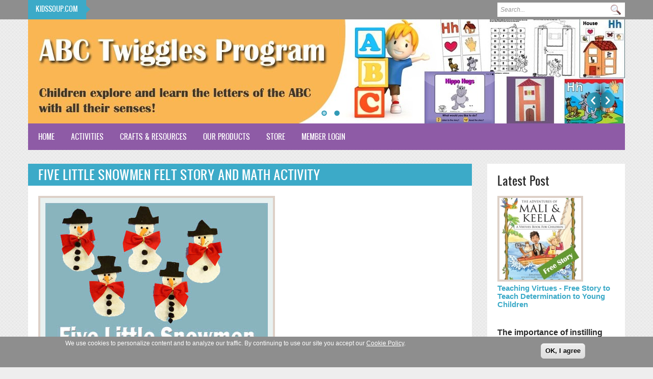

--- FILE ---
content_type: text/html; charset=utf-8
request_url: http://www.kidssoup.com/craft-and-resource/five-little-snowmen-felt-story-and-math-activity
body_size: 15125
content:
<!DOCTYPE html PUBLIC "-//W3C//DTD XHTML+RDFa 1.0//EN"
  "http://www.w3.org/MarkUp/DTD/xhtml-rdfa-1.dtd">
<html xmlns="http://www.w3.org/1999/xhtml" xml:lang="en" version="XHTML+RDFa 1.0" dir="ltr">

<head profile="http://www.w3.org/1999/xhtml/vocab">
  <meta http-equiv="Content-Type" content="text/html; charset=utf-8" />
<meta name="description" content="Enjoy this felt rhyme and pattern for five little snowmen with big red bows. Follow-up with the math extension activity giving chidlren practice with the numbers 1 through 5 and their quantities.   What you need: Snowman pattern printable Orange and black felt Small red bows Black marker" />
<meta name="generator" content="Drupal 7 (http://drupal.org)" />
<link rel="canonical" href="http://www.kidssoup.com/craft-and-resource/five-little-snowmen-felt-story-and-math-activity" />
<link rel="shortlink" href="http://www.kidssoup.com/node/2650" />
<meta name="dcterms.title" content="Five Little Snowmen Felt Story and Math Activity" />
<meta name="dcterms.creator" content="jgarcia" />
<meta name="dcterms.description" content="Enjoy this felt rhyme and pattern for five little snowmen with big red bows. Follow-up with the math extension activity giving chidlren practice with the numbers 1 through 5 and their quantities.   What you need: Snowman pattern printable Orange and black felt Small red bows Black marker" />
<meta name="dcterms.date" content="2013-11-27T13:47-08:00" />
<meta name="dcterms.type" content="Text" />
<meta name="dcterms.format" content="text/html" />
<meta name="dcterms.identifier" content="http://www.kidssoup.com/craft-and-resource/five-little-snowmen-felt-story-and-math-activity" />
<meta name="dcterms.language" content="en" />
<link rel="shortcut icon" href="https://www.kidssoup.com/sites/all/files/favicon.ico" type="image/ico" />
<meta name="msapplication-config" content="none" />
<link rel="apple-touch-icon" href="https://www.kidssoup.com/sites/all/files/apple-touch-icon-60x60.png" />
<link rel="apple-touch-icon" href="https://www.kidssoup.com/sites/all/files/apple-touch-icon-72x72.png" sizes="72x72" />
<link rel="apple-touch-icon" href="https://www.kidssoup.com/sites/all/files/apple-touch-icon-76x76.png" sizes="76x76" />
<link rel="apple-touch-icon" href="https://www.kidssoup.com/sites/all/files/apple-touch-icon-120x120.png" sizes="120x120" />
<link rel="apple-touch-icon" href="https://www.kidssoup.com/sites/all/files/apple-touch-icon-152x152.png" sizes="152x152" />
<link rel="apple-touch-icon-precomposed" href="https://www.kidssoup.com/sites/all/files/apple-touch-icon-57x57-precomposed.png" />
<link rel="apple-touch-icon-precomposed" href="https://www.kidssoup.com/sites/all/files/apple-touch-icon-72x72-precomposed.png" sizes="72x72" />
<link rel="apple-touch-icon-precomposed" href="https://www.kidssoup.com/sites/all/files/apple-touch-icon-76x76-precomposed.png" sizes="76x76" />
<link rel="apple-touch-icon-precomposed" href="https://www.kidssoup.com/sites/all/files/apple-touch-icon-120x120-precomposed.png" sizes="120x120" />
<link rel="apple-touch-icon-precomposed" href="https://www.kidssoup.com/sites/all/files/apple-touch-icon-152x152-precomposed.png" sizes="152x152" />
  <title>Five Little Snowmen Felt Story and Math Activity | KidsSoup</title>
  <!-- META FOR IOS & HANDHELD -->
  <meta name="viewport" content="width=device-width, initial-scale=1.0, user-scalable=yes"/>
  <meta name="HandheldFriendly" content="true" />
  <meta name="apple-touch-fullscreen" content="YES" />
  <!-- //META FOR IOS & HANDHELD -->  
  <link type="text/css" rel="stylesheet" href="http://www.kidssoup.com/sites/default/files/css/css_xE-rWrJf-fncB6ztZfd2huxqgxu4WO-qwma6Xer30m4.css" media="all" />
<link type="text/css" rel="stylesheet" href="http://www.kidssoup.com/sites/default/files/css/css_vZ_wrMQ9Og-YPPxa1q4us3N7DsZMJa-14jShHgRoRNo.css" media="all" />
<link type="text/css" rel="stylesheet" href="http://www.kidssoup.com/sites/default/files/css/css_8qbdSouD-7IGaCZYrjcAAUaT5s6PvldRn484Uayuvik.css" media="all" />
<link type="text/css" rel="stylesheet" href="http://www.kidssoup.com/sites/default/files/css/css_6c7biVt18y2SJ3cRI3JYA5EPDU60033OnI-1fmmAnaM.css" media="all" />
<link type="text/css" rel="stylesheet" href="https://cdnjs.cloudflare.com/ajax/libs/font-awesome/4.4.0/css/font-awesome.min.css" media="all" />
<link type="text/css" rel="stylesheet" href="http://www.kidssoup.com/sites/default/files/css/css_5PjPPMaYNBIq-4xr_uLvJyt1gxXVawgaoWlea7c762Q.css" media="all" />
<style type="text/css" media="all">
<!--/*--><![CDATA[/*><!--*/
#sliding-popup.sliding-popup-bottom,#sliding-popup.sliding-popup-bottom .eu-cookie-withdraw-banner,.eu-cookie-withdraw-tab{background:#8e8e8e;}#sliding-popup.sliding-popup-bottom.eu-cookie-withdraw-wrapper{background:transparent}#sliding-popup .popup-content #popup-text h1,#sliding-popup .popup-content #popup-text h2,#sliding-popup .popup-content #popup-text h3,#sliding-popup .popup-content #popup-text p,#sliding-popup label,#sliding-popup div,.eu-cookie-compliance-secondary-button,.eu-cookie-withdraw-tab{color:#fff !important;}.eu-cookie-withdraw-tab{border-color:#fff;}.eu-cookie-compliance-more-button{color:#fff !important;}

/*]]>*/-->
</style>
<link type="text/css" rel="stylesheet" href="http://www.kidssoup.com/sites/default/files/css/css_LtrCR-p67e1RcxCz4taKtoVGTSxRUlUfNlzbedCt_Bw.css" media="all" />
<link type="text/css" rel="stylesheet" href="http://www.kidssoup.com/sites/default/files/css/css_vX2Amok-Q8u5xQiMU20ENfUuH4CjoMkZM49WYYI8FvA.css" media="only screen and (min-width: 980px) and (max-width: 1199px)" />
<link type="text/css" rel="stylesheet" href="http://www.kidssoup.com/sites/default/files/css/css_DoKZOb-4Vs2Z1XehW-ByqhG8by4Y6Sz8oyxiBAEdVDM.css" media="only screen and (min-width: 720px) and (max-width: 979px)" />
<link type="text/css" rel="stylesheet" href="http://www.kidssoup.com/sites/default/files/css/css_IvMFyvq2crWTN06e7XT01s-Eww6oGx99_JPUITvNPG4.css" media="only screen and (max-width: 719px)" />
<link type="text/css" rel="stylesheet" href="http://www.kidssoup.com/sites/default/files/css/css_jLWhK4omJmeIx-c5J46yrRI2dktI-VoVqqNHxmux30U.css" media="only screen and (max-width: 479px)" />
<link type="text/css" rel="stylesheet" href="http://www.kidssoup.com/sites/default/files/css/css_PaFB0CsEhIekj7opAtymmPQUbzIkF2ImM49xahFC8XU.css" media="all" />
  <script type="text/javascript" src="http://www.kidssoup.com/sites/default/modules/jquery_update/replace/jquery/1.12/jquery.min.js?v=1.12.4"></script>
<script type="text/javascript" src="http://www.kidssoup.com/misc/jquery-extend-3.4.0.js?v=1.12.4"></script>
<script type="text/javascript" src="http://www.kidssoup.com/misc/jquery-html-prefilter-3.5.0-backport.js?v=1.12.4"></script>
<script type="text/javascript" src="http://www.kidssoup.com/misc/jquery.once.js?v=1.2"></script>
<script type="text/javascript" src="http://www.kidssoup.com/misc/drupal.js?rwfa73"></script>
<script type="text/javascript" src="http://www.kidssoup.com/sites/default/modules/jquery_update/js/jquery_browser.js?v=0.0.1"></script>
<script type="text/javascript" src="http://www.kidssoup.com/sites/default/modules/views_slideshow/js/views_slideshow.js?v=1.0"></script>
<script type="text/javascript" src="http://www.kidssoup.com/sites/default/modules/jquery_update/replace/ui/external/jquery.cookie.js?v=67fb34f6a866c40d0570"></script>
<script type="text/javascript" src="http://www.kidssoup.com/sites/default/libraries/colorbox/jquery.colorbox-min.js?rwfa73"></script>
<script type="text/javascript" src="http://www.kidssoup.com/sites/default/modules/colorbox/js/colorbox.js?rwfa73"></script>
<script type="text/javascript" src="http://www.kidssoup.com/sites/default/modules/colorbox/styles/default/colorbox_style.js?rwfa73"></script>
<script type="text/javascript" src="http://www.kidssoup.com/sites/default/modules/colorbox/js/colorbox_load.js?rwfa73"></script>
<script type="text/javascript" src="http://www.kidssoup.com/sites/default/libraries/jquery.cycle/jquery.cycle.all.min.js?rwfa73"></script>
<script type="text/javascript" src="http://www.kidssoup.com/sites/default/modules/views_slideshow/contrib/views_slideshow_cycle/js/views_slideshow_cycle.js?rwfa73"></script>
<script type="text/javascript" src="http://www.kidssoup.com/sites/default/modules/tb_megamenu/js/tb-megamenu-frontend.js?rwfa73"></script>
<script type="text/javascript" src="http://www.kidssoup.com/sites/default/modules/tb_megamenu/js/tb-megamenu-touch.js?rwfa73"></script>
<script type="text/javascript" src="http://www.kidssoup.com/sites/all/modules/google_analytics/googleanalytics.js?rwfa73"></script>
<script type="text/javascript" src="https://www.googletagmanager.com/gtag/js?id=UA-18789772-1"></script>
<script type="text/javascript">
<!--//--><![CDATA[//><!--
window.google_analytics_uacct = "UA-18789772-1";window.dataLayer = window.dataLayer || [];function gtag(){dataLayer.push(arguments)};gtag("js", new Date());gtag("set", "developer_id.dMDhkMT", true);gtag("config", "UA-18789772-1", {"groups":"default","anonymize_ip":true});
//--><!]]>
</script>
<script type="text/javascript">
<!--//--><![CDATA[//><!--

	(function ($) {
	  if (Drupal.Nucleus == undefined) {
		Drupal.Nucleus = {};
	  }
	  Drupal.behaviors.skinMenuAction = {
		attach: function (context) {
		  jQuery(".change-skin-button").click(function() {
			parts = this.href.split("/");
			style = parts[parts.length - 1];
			jQuery.cookie("light_skin", style, {path: "/"});
			window.location.reload();
			return false;
		  });
		}
	  }
	})(jQuery);
  
//--><!]]>
</script>
<script type="text/javascript" src="http://www.kidssoup.com/sites/default/themes/education/light/js/jquery.cookie.js?rwfa73"></script>
<script type="text/javascript" src="http://www.kidssoup.com/sites/default/themes/education/light/js/light.js?rwfa73"></script>
<script type="text/javascript" src="http://www.kidssoup.com/sites/default/themes/education/kidssoup_marketing/js/kidssoup_marketing.js?rwfa73"></script>
<script type="text/javascript">
<!--//--><![CDATA[//><!--
jQuery.extend(Drupal.settings, {"basePath":"\/","pathPrefix":"","setHasJsCookie":0,"ajaxPageState":{"theme":"kidssoup_marketing","theme_token":"4o5G_pwzT6BolEj3Xy2wBkzsd2nj-_uoY3k1WfvikFM","js":{"0":1,"sites\/all\/modules\/eu_cookie_compliance\/js\/eu_cookie_compliance.js":1,"sites\/default\/modules\/jquery_update\/replace\/jquery\/1.12\/jquery.min.js":1,"misc\/jquery-extend-3.4.0.js":1,"misc\/jquery-html-prefilter-3.5.0-backport.js":1,"misc\/jquery.once.js":1,"misc\/drupal.js":1,"sites\/default\/modules\/jquery_update\/js\/jquery_browser.js":1,"sites\/default\/modules\/views_slideshow\/js\/views_slideshow.js":1,"sites\/default\/modules\/jquery_update\/replace\/ui\/external\/jquery.cookie.js":1,"sites\/default\/libraries\/colorbox\/jquery.colorbox-min.js":1,"sites\/default\/modules\/colorbox\/js\/colorbox.js":1,"sites\/default\/modules\/colorbox\/styles\/default\/colorbox_style.js":1,"sites\/default\/modules\/colorbox\/js\/colorbox_load.js":1,"sites\/default\/libraries\/jquery.cycle\/jquery.cycle.all.min.js":1,"sites\/default\/modules\/views_slideshow\/contrib\/views_slideshow_cycle\/js\/views_slideshow_cycle.js":1,"sites\/default\/modules\/tb_megamenu\/js\/tb-megamenu-frontend.js":1,"sites\/default\/modules\/tb_megamenu\/js\/tb-megamenu-touch.js":1,"sites\/all\/modules\/google_analytics\/googleanalytics.js":1,"https:\/\/www.googletagmanager.com\/gtag\/js?id=UA-18789772-1":1,"1":1,"2":1,"sites\/default\/themes\/education\/light\/js\/jquery.cookie.js":1,"sites\/default\/themes\/education\/light\/js\/light.js":1,"sites\/default\/themes\/education\/kidssoup_marketing\/js\/kidssoup_marketing.js":1},"css":{"modules\/system\/system.base.css":1,"modules\/system\/system.menus.css":1,"modules\/system\/system.messages.css":1,"modules\/system\/system.theme.css":1,"sites\/default\/modules\/views_slideshow\/views_slideshow.css":1,"modules\/comment\/comment.css":1,"modules\/field\/theme\/field.css":1,"modules\/node\/node.css":1,"modules\/search\/search.css":1,"modules\/user\/user.css":1,"modules\/forum\/forum.css":1,"sites\/default\/modules\/views\/css\/views.css":1,"sites\/default\/modules\/colorbox\/styles\/default\/colorbox_style.css":1,"sites\/default\/modules\/ctools\/css\/ctools.css":1,"sites\/default\/modules\/views_slideshow\/views_slideshow_controls_text.css":1,"sites\/default\/modules\/views_slideshow\/contrib\/views_slideshow_cycle\/views_slideshow_cycle.css":1,"https:\/\/cdnjs.cloudflare.com\/ajax\/libs\/font-awesome\/4.4.0\/css\/font-awesome.min.css":1,"sites\/default\/modules\/tb_megamenu\/css\/bootstrap.css":1,"sites\/default\/modules\/tb_megamenu\/css\/base.css":1,"sites\/default\/modules\/tb_megamenu\/css\/default.css":1,"sites\/default\/modules\/tb_megamenu\/css\/compatibility.css":1,"sites\/all\/modules\/eu_cookie_compliance\/css\/eu_cookie_compliance.css":1,"0":1,"sites\/default\/themes\/education\/light\/bootstrap\/css\/bootstrap.css":1,"sites\/default\/themes\/education\/light\/bootstrap\/css\/bootstrap-responsive.css":1,"sites\/default\/themes\/education\/light\/css\/light-base.css":1,"sites\/default\/themes\/education\/kidssoup_marketing\/css\/layout.css":1,"sites\/default\/themes\/education\/kidssoup_marketing\/css\/region.css":1,"sites\/default\/themes\/education\/kidssoup_marketing\/css\/block.css":1,"sites\/default\/themes\/education\/kidssoup_marketing\/css\/menu.css":1,"sites\/default\/themes\/education\/kidssoup_marketing\/css\/screen.css":1,"sites\/default\/themes\/education\/kidssoup_marketing\/css\/screens\/tablet.css":1,"sites\/default\/themes\/education\/kidssoup_marketing\/css\/screens\/tablet-vertical.css":1,"sites\/default\/themes\/education\/kidssoup_marketing\/css\/screens\/mobile.css":1,"sites\/default\/themes\/education\/kidssoup_marketing\/css\/screens\/mobile-vertical.css":1,"sites\/default\/themes\/education\/kidssoup_marketing\/css\/colors\/blue\/style.css":1}},"colorbox":{"opacity":"0.85","current":"{current} of {total}","previous":"\u00ab Prev","next":"Next \u00bb","close":"Close","maxWidth":"98%","maxHeight":"98%","fixed":true,"mobiledetect":true,"mobiledevicewidth":"480px","file_public_path":"\/sites\/default\/files","specificPagesDefaultValue":"admin*\nimagebrowser*\nimg_assist*\nimce*\nnode\/add\/*\nnode\/*\/edit\nprint\/*\nprintpdf\/*\nsystem\/ajax\nsystem\/ajax\/*"},"jcarousel":{"ajaxPath":"\/jcarousel\/ajax\/views"},"viewsSlideshow":{"slideshow-block_1":{"methods":{"goToSlide":["viewsSlideshowPager","viewsSlideshowSlideCounter","viewsSlideshowCycle"],"nextSlide":["viewsSlideshowPager","viewsSlideshowSlideCounter","viewsSlideshowCycle"],"pause":["viewsSlideshowControls","viewsSlideshowCycle"],"play":["viewsSlideshowControls","viewsSlideshowCycle"],"previousSlide":["viewsSlideshowPager","viewsSlideshowSlideCounter","viewsSlideshowCycle"],"transitionBegin":["viewsSlideshowPager","viewsSlideshowSlideCounter"],"transitionEnd":[]},"paused":0}},"viewsSlideshowControls":{"slideshow-block_1":{"bottom":{"type":"viewsSlideshowControlsText"}}},"viewsSlideshowPager":{"slideshow-block_1":{"bottom":{"type":"viewsSlideshowPagerFields","master_pager":"0"}}},"viewsSlideshowPagerFields":{"slideshow-block_1":{"bottom":{"activatePauseOnHover":0}}},"viewsSlideshowCycle":{"#views_slideshow_cycle_main_slideshow-block_1":{"num_divs":2,"id_prefix":"#views_slideshow_cycle_main_","div_prefix":"#views_slideshow_cycle_div_","vss_id":"slideshow-block_1","effect":"fade","transition_advanced":0,"timeout":5000,"speed":700,"delay":0,"sync":1,"random":0,"pause":1,"pause_on_click":0,"play_on_hover":0,"action_advanced":0,"start_paused":0,"remember_slide":0,"remember_slide_days":1,"pause_in_middle":0,"pause_when_hidden":0,"pause_when_hidden_type":"full","amount_allowed_visible":"","nowrap":0,"pause_after_slideshow":0,"fixed_height":1,"items_per_slide":1,"wait_for_image_load":1,"wait_for_image_load_timeout":3000,"cleartype":0,"cleartypenobg":0,"advanced_options":"{}"}},"eu_cookie_compliance":{"popup_enabled":1,"popup_agreed_enabled":0,"popup_hide_agreed":0,"popup_clicking_confirmation":1,"popup_scrolling_confirmation":0,"popup_html_info":"\u003Cdiv class=\u0022eu-cookie-compliance-banner eu-cookie-compliance-banner-info eu-cookie-compliance-banner--default\u0022\u003E\n  \u003Cdiv class=\u0022popup-content info\u0022\u003E\n    \u003Cdiv id=\u0022popup-text\u0022\u003E\n      \u003Cp\u003E\u003Cspan\u003EWe use cookies to personalize content and to analyze our traffic. By continuing to use our site you accept\u00a0our \u003Ca href=\u0022https:\/\/www.kidssoup.com\/store\/kidssoup-cookie-policy\u0022\u003ECookie Policy\u003C\/a\u003E.\u003C\/span\u003E\u003C\/p\u003E          \u003C\/div\u003E\n    \n    \u003Cdiv id=\u0022popup-buttons\u0022 class=\u0022\u0022\u003E\n      \u003Cbutton type=\u0022button\u0022 class=\u0022agree-button eu-cookie-compliance-default-button\u0022\u003EOK, I agree\u003C\/button\u003E\n          \u003C\/div\u003E\n  \u003C\/div\u003E\n\u003C\/div\u003E","use_mobile_message":false,"mobile_popup_html_info":"\u003Cdiv class=\u0022eu-cookie-compliance-banner eu-cookie-compliance-banner-info eu-cookie-compliance-banner--default\u0022\u003E\n  \u003Cdiv class=\u0022popup-content info\u0022\u003E\n    \u003Cdiv id=\u0022popup-text\u0022\u003E\n                \u003C\/div\u003E\n    \n    \u003Cdiv id=\u0022popup-buttons\u0022 class=\u0022\u0022\u003E\n      \u003Cbutton type=\u0022button\u0022 class=\u0022agree-button eu-cookie-compliance-default-button\u0022\u003EOK, I agree\u003C\/button\u003E\n          \u003C\/div\u003E\n  \u003C\/div\u003E\n\u003C\/div\u003E\n","mobile_breakpoint":"768","popup_html_agreed":"\u003Cdiv\u003E\n  \u003Cdiv class=\u0022popup-content agreed\u0022\u003E\n    \u003Cdiv id=\u0022popup-text\u0022\u003E\n      \u003Ch2\u003EThank you for accepting cookies\u003C\/h2\u003E\u003Cp\u003EYou can now hide this message or find out more about cookies.\u003C\/p\u003E    \u003C\/div\u003E\n    \u003Cdiv id=\u0022popup-buttons\u0022\u003E\n      \u003Cbutton type=\u0022button\u0022 class=\u0022hide-popup-button eu-cookie-compliance-hide-button\u0022\u003EHide\u003C\/button\u003E\n          \u003C\/div\u003E\n  \u003C\/div\u003E\n\u003C\/div\u003E","popup_use_bare_css":false,"popup_height":"auto","popup_width":"100%","popup_delay":1000,"popup_link":"https:\/\/www.kidssoup.com\/store\/our-security-policy","popup_link_new_window":1,"popup_position":null,"fixed_top_position":1,"popup_language":"en","store_consent":false,"better_support_for_screen_readers":0,"reload_page":0,"domain":"","domain_all_sites":null,"popup_eu_only_js":0,"cookie_lifetime":"365","cookie_session":false,"disagree_do_not_show_popup":0,"method":"default","whitelisted_cookies":"","withdraw_markup":"\u003Cbutton type=\u0022button\u0022 class=\u0022eu-cookie-withdraw-tab\u0022\u003EPrivacy settings\u003C\/button\u003E\n\u003Cdiv class=\u0022eu-cookie-withdraw-banner\u0022\u003E\n  \u003Cdiv class=\u0022popup-content info\u0022\u003E\n    \u003Cdiv id=\u0022popup-text\u0022\u003E\n      \u003Ch2\u003EWe use cookies on this site to enhance your user experience\u003C\/h2\u003E\u003Cp\u003EYou have given your consent for us to set cookies.\u003C\/p\u003E    \u003C\/div\u003E\n    \u003Cdiv id=\u0022popup-buttons\u0022\u003E\n      \u003Cbutton type=\u0022button\u0022 class=\u0022eu-cookie-withdraw-button\u0022\u003EWithdraw consent\u003C\/button\u003E\n    \u003C\/div\u003E\n  \u003C\/div\u003E\n\u003C\/div\u003E\n","withdraw_enabled":false,"withdraw_button_on_info_popup":false,"cookie_categories":[],"enable_save_preferences_button":true,"fix_first_cookie_category":true,"select_all_categories_by_default":false,"cookie_name":""},"googleanalytics":{"account":["UA-18789772-1"],"trackOutbound":1,"trackMailto":1,"trackDownload":1,"trackDownloadExtensions":"7z|aac|arc|arj|asf|asx|avi|bin|csv|doc(x|m)?|dot(x|m)?|exe|flv|gif|gz|gzip|hqx|jar|jpe?g|js|mp(2|3|4|e?g)|mov(ie)?|msi|msp|pdf|phps|png|ppt(x|m)?|pot(x|m)?|pps(x|m)?|ppam|sld(x|m)?|thmx|qtm?|ra(m|r)?|sea|sit|tar|tgz|torrent|txt|wav|wma|wmv|wpd|xls(x|m|b)?|xlt(x|m)|xlam|xml|z|zip","trackColorbox":1},"urlIsAjaxTrusted":{"\/craft-and-resource\/five-little-snowmen-felt-story-and-math-activity":true}});
//--><!]]>
</script>
   <!--[if lt IE 9]>
   <link rel="stylesheet" type="text/css" href="http://localhost/drupal-works/education_new/sites/all/themes/education/education/css/ie.css" />
   <![endif]-->
</head>
<body class="html not-front not-logged-in one-sidebar sidebar-second page-node page-node- page-node-2650 node-type-blog skin-blue" >
  <div id="skip-link">
    <a href="#main-content" class="element-invisible element-focusable">Skip to main content</a>
  </div>
    <div id="page" class="page-default">
  <a name="Top" id="Top"></a>
  
      <div id="headline-wrapper" class="wrapper">
      <div class="container">
        <div class="row">
          <div class="span12 clearfix">
              <div class="region region-headline">
    <div id="block-block-14" class="block block-block">
  <div class="block-inner">
            
    <div class="content">
      <div class="block block-views" id="block-views-break-news-block">
	<h2>Kidssoup.com</h2>
</div>
    </div>
  </div>
</div>
<div id="block-search-form" class="block block-search">
  <div class="block-inner">
            
    <div class="content">
      <form action="/craft-and-resource/five-little-snowmen-felt-story-and-math-activity" method="post" id="search-block-form" accept-charset="UTF-8"><div><div class="container-inline">
      <h2 class="element-invisible">Search form</h2>
    <div class="form-item form-type-textfield form-item-search-block-form">
  <label class="element-invisible" for="edit-search-block-form--2">Search </label>
 <input title="Enter the terms you wish to search for." type="text" id="edit-search-block-form--2" name="search_block_form" value="" size="15" maxlength="128" class="form-text" />
</div>
<div class="form-actions form-wrapper" id="edit-actions"><input type="submit" id="edit-submit" name="op" value="Search" class="form-submit" /></div><input type="hidden" name="form_build_id" value="form-IEjN1qyOIjb2iJTVPE3iCjZIrNISTXLF9fXEehlfb6g" />
<input type="hidden" name="form_id" value="search_block_form" />
</div>
</div></form>    </div>
  </div>
</div>
  </div>
          </div>
        </div>
      </div>
    </div>
    
  <!-- HEADER -->
  <div id="header-wrapper" class="wrapper">
    <div class="container">
	  <div class="row">
	    <div class="span12 clearfix">
	      <div id="header" class="clearfix">
	        	
	        	
	        	        	      </div>
			
		  			<div id="slideshow-wrapper" class="wrapper">
				  <div class="region region-slideshow">
    <div id="block-views-slideshow-block" class="block block-views">
  <div class="block-inner">
            
    <div class="content">
      <div class="view view-slideshow view-id-slideshow view-display-id-block view-dom-id-427c112e30992899e46505464b2e5b6a">
        
  
  
      <div class="view-content">
      
  <div class="skin-default">
    
    <div id="views_slideshow_cycle_main_slideshow-block_1" class="views_slideshow_cycle_main views_slideshow_main"><div id="views_slideshow_cycle_teaser_section_slideshow-block_1" class="views-slideshow-cycle-main-frame views_slideshow_cycle_teaser_section">
  <div id="views_slideshow_cycle_div_slideshow-block_1_0" class="views-slideshow-cycle-main-frame-row views_slideshow_cycle_slide views_slideshow_slide views-row-1 views-row-first views-row-odd" aria-labelledby='views_slideshow_pager_field_item_bottom_slideshow-block_1_0'>
  <div class="views-slideshow-cycle-main-frame-row-item views-row views-row-0 views-row-odd views-row-first">
    
  <div class="views-field views-field-field-slideshow-image">        <div class="field-content"><a href="/abc-twiggles"><img src="http://www.kidssoup.com/sites/default/files/styles/img_1170_204/public/media/ABCTwiggles-Home-Banner3_0.jpg?itok=LRDReuQj" width="1170" height="204" alt="" /></a></div>  </div></div>
</div>
<div id="views_slideshow_cycle_div_slideshow-block_1_1" class="views-slideshow-cycle-main-frame-row views_slideshow_cycle_slide views_slideshow_slide views-row-2 views_slideshow_cycle_hidden views-row-last views-row-even" aria-labelledby='views_slideshow_pager_field_item_bottom_slideshow-block_1_1'>
  <div class="views-slideshow-cycle-main-frame-row-item views-row views-row-0 views-row-odd">
    
  <div class="views-field views-field-field-slideshow-image">        <div class="field-content"><a href="/kidssoup-resource-library"><img src="http://www.kidssoup.com/sites/default/files/styles/img_1170_204/public/media/KSResource-Home-Banner2_0.jpg?itok=oAEJja3_" width="1170" height="204" alt="" /></a></div>  </div></div>
</div>
</div>
</div>
          <div class="views-slideshow-controls-bottom clearfix">
        <div id="views_slideshow_controls_text_slideshow-block_1" class="views-slideshow-controls-text views_slideshow_controls_text">
  <span id="views_slideshow_controls_text_previous_slideshow-block_1" class="views-slideshow-controls-text-previous views_slideshow_controls_text_previous">
  <a href="#" rel="prev">Previous</a>
</span>
  <span id="views_slideshow_controls_text_pause_slideshow-block_1" class="views-slideshow-controls-text-pause views_slideshow_controls_text_pause  views-slideshow-controls-text-status-play"><a href="#">Pause</a></span>
  <span id="views_slideshow_controls_text_next_slideshow-block_1" class="views-slideshow-controls-text-next views_slideshow_controls_text_next">
  <a href="#" rel="next">Next</a>
</span>
</div>
<div id="widget_pager_bottom_slideshow-block_1" class="views-slideshow-pager-fields widget_pager widget_pager_bottom views_slideshow_pager_field">
  <div id="views_slideshow_pager_field_item_bottom_slideshow-block_1_0" class="views-slideshow-pager-field-item views_slideshow_pager_field_item views-row-odd views-row-first" aria-controls="views_slideshow_cycle_div_slideshow-block_1_0">
  <div class="views-field-nid">
    <div class="views-content-nid">
    <a href='#slideshow-0'>614</a>  </div>
</div>
</div>
<div id="views_slideshow_pager_field_item_bottom_slideshow-block_1_1" class="views-slideshow-pager-field-item views_slideshow_pager_field_item views-row-even views-row-last" aria-controls="views_slideshow_cycle_div_slideshow-block_1_1">
  <div class="views-field-nid">
    <div class="views-content-nid">
    <a href='#slideshow-1'>610</a>  </div>
</div>
</div>
</div>
      </div>
      </div>
    </div>
  
  
  
  
  
  
</div>    </div>
  </div>
</div>
  </div>
			
			</div>
		  		
		</div>
	  </div>
    </div>
  </div>
  <!-- //HEADER -->

      <div id="main-menu-wrapper" class="wrapper">
      <div class="container">
        <div class="row">
          <div class="span12 clearfix">
            <div class="block-menu-icon">
              <a class="home-button" href="index.php" title="Home">Home</a>
              <a class="responsive-menu-button" href="javascript:void(0);" title="Navigation Icon" style="display:none;">Menu</a>
            </div>
              <div class="region region-main-menu">
    <div id="block-tb-megamenu-main-menu" class="block block-tb-megamenu">
  <div class="block-inner">
            
    <div class="content">
      <div  class="tb-megamenu tb-megamenu-main-menu" role="navigation" aria-label="Main navigation">
      <button data-target=".nav-collapse" data-toggle="collapse" class="btn btn-navbar tb-megamenu-button" type="button">
      <i class="fa fa-reorder"></i>
    </button>
    <div class="nav-collapse ">
    <ul  class="tb-megamenu-nav nav level-0 items-9">
    <li  data-id="224" data-level="1" data-type="menu_item" data-class="" data-xicon="" data-caption="" data-alignsub="" data-group="0" data-hidewcol="0" data-hidesub="0" class="tb-megamenu-item level-1 mega">
          <a href="/" >
                Home                      </a>
          </li>

  <li  data-id="2305" data-level="1" data-type="menu_item" data-class="" data-xicon="" data-caption="" data-alignsub="" data-group="0" data-hidewcol="0" data-hidesub="0" class="tb-megamenu-item level-1 mega dropdown">
          <a href="/activities"  class="dropdown-toggle">
                Activities                  <span class="caret"></span>
                      </a>
        <div  data-class="" data-width="" class="tb-megamenu-submenu dropdown-menu mega-dropdown-menu nav-child">
  <div class="mega-dropdown-inner">
    <div  class="tb-megamenu-row row-fluid">
  <div  data-class="" data-width="12" data-hidewcol="0" id="tb-megamenu-column-10" class="tb-megamenu-column span12  mega-col-nav">
  <div class="tb-megamenu-column-inner mega-inner clearfix">
        <ul  class="tb-megamenu-subnav mega-nav level-1 items-9">
    <li  data-id="2306" data-level="2" data-type="menu_item" data-class="" data-xicon="" data-caption="" data-alignsub="" data-group="0" data-hidewcol="0" data-hidesub="0" class="tb-megamenu-item level-2 mega dropdown-submenu">
          <a href="/activities-by-category/seasons"  class="dropdown-toggle" title="Seasons">
                Seasons                  <span class="caret"></span>
                      </a>
        <div  data-class="" data-width="" class="tb-megamenu-submenu dropdown-menu mega-dropdown-menu nav-child">
  <div class="mega-dropdown-inner">
    <div  class="tb-megamenu-row row-fluid">
  <div  data-class="" data-width="12" data-hidewcol="0" id="tb-megamenu-column-1" class="tb-megamenu-column span12  mega-col-nav">
  <div class="tb-megamenu-column-inner mega-inner clearfix">
        <ul  class="tb-megamenu-subnav mega-nav level-2 items-4">
    <li  data-id="2307" data-level="3" data-type="menu_item" data-class="" data-xicon="" data-caption="" data-alignsub="" data-group="0" data-hidewcol="0" data-hidesub="0" class="tb-megamenu-item level-3 mega">
          <a href="/activities/spring"  title="Spring">
                Spring                      </a>
          </li>

  <li  data-id="2308" data-level="3" data-type="menu_item" data-class="" data-xicon="" data-caption="" data-alignsub="" data-group="0" data-hidewcol="0" data-hidesub="0" class="tb-megamenu-item level-3 mega">
          <a href="/activities/summer"  title="Summer">
                Summer                      </a>
          </li>

  <li  data-id="2309" data-level="3" data-type="menu_item" data-class="" data-xicon="" data-caption="" data-alignsub="" data-group="0" data-hidewcol="0" data-hidesub="0" class="tb-megamenu-item level-3 mega">
          <a href="/activities/fall-autumn"  title="Fall / Autumn">
                Fall / Autumn                      </a>
          </li>

  <li  data-id="2310" data-level="3" data-type="menu_item" data-class="" data-xicon="" data-caption="" data-alignsub="" data-group="0" data-hidewcol="0" data-hidesub="0" class="tb-megamenu-item level-3 mega">
          <a href="/activities/winter"  title="Winter">
                Winter                      </a>
          </li>
</ul>
  </div>
</div>
</div>
  </div>
</div>
  </li>

  <li  data-id="2311" data-level="2" data-type="menu_item" data-class="" data-xicon="" data-caption="" data-alignsub="" data-group="0" data-hidewcol="0" data-hidesub="0" class="tb-megamenu-item level-2 mega dropdown-submenu">
          <a href="/activities-by-category/holidays-and-celebrations"  class="dropdown-toggle" title="Holidays and Celebrations">
                Holidays and Celebrations                  <span class="caret"></span>
                      </a>
        <div  data-class="" data-width="" class="tb-megamenu-submenu dropdown-menu mega-dropdown-menu nav-child">
  <div class="mega-dropdown-inner">
    <div  class="tb-megamenu-row row-fluid">
  <div  data-class="" data-width="12" data-hidewcol="0" id="tb-megamenu-column-2" class="tb-megamenu-column span12  mega-col-nav">
  <div class="tb-megamenu-column-inner mega-inner clearfix">
        <ul  class="tb-megamenu-subnav mega-nav level-2 items-10">
    <li  data-id="2312" data-level="3" data-type="menu_item" data-class="" data-xicon="" data-caption="" data-alignsub="" data-group="0" data-hidewcol="0" data-hidesub="0" class="tb-megamenu-item level-3 mega">
          <a href="/activities/school-celebrations"  title="School Celebrations">
                School Celebrations                      </a>
          </li>

  <li  data-id="2313" data-level="3" data-type="menu_item" data-class="" data-xicon="" data-caption="" data-alignsub="" data-group="0" data-hidewcol="0" data-hidesub="0" class="tb-megamenu-item level-3 mega">
          <a href="/activities/other-holidays"  title="Other Holidays">
                Other Holidays                      </a>
          </li>

  <li  data-id="2314" data-level="3" data-type="menu_item" data-class="" data-xicon="" data-caption="" data-alignsub="" data-group="0" data-hidewcol="0" data-hidesub="0" class="tb-megamenu-item level-3 mega">
          <a href="/activities/christmas-holidays"  title="Christmas Holidays">
                Christmas Holidays                      </a>
          </li>

  <li  data-id="2315" data-level="3" data-type="menu_item" data-class="" data-xicon="" data-caption="" data-alignsub="" data-group="0" data-hidewcol="0" data-hidesub="0" class="tb-megamenu-item level-3 mega">
          <a href="/activities/thanksgiving"  title="Thanksgiving">
                Thanksgiving                      </a>
          </li>

  <li  data-id="2316" data-level="3" data-type="menu_item" data-class="" data-xicon="" data-caption="" data-alignsub="" data-group="0" data-hidewcol="0" data-hidesub="0" class="tb-megamenu-item level-3 mega">
          <a href="/activities/halloween"  title="Halloween">
                Halloween                      </a>
          </li>

  <li  data-id="2317" data-level="3" data-type="menu_item" data-class="" data-xicon="" data-caption="" data-alignsub="" data-group="0" data-hidewcol="0" data-hidesub="0" class="tb-megamenu-item level-3 mega">
          <a href="/activities/easter"  title="Easter">
                Easter                      </a>
          </li>

  <li  data-id="2318" data-level="3" data-type="menu_item" data-class="" data-xicon="" data-caption="" data-alignsub="" data-group="0" data-hidewcol="0" data-hidesub="0" class="tb-megamenu-item level-3 mega">
          <a href="/activities/earth-day"  title="Earth Day">
                Earth Day                      </a>
          </li>

  <li  data-id="2319" data-level="3" data-type="menu_item" data-class="" data-xicon="" data-caption="" data-alignsub="" data-group="0" data-hidewcol="0" data-hidesub="0" class="tb-megamenu-item level-3 mega">
          <a href="/activities/mothers-day"  title="Mother&#039;s Day">
                Mother&#039;s Day                      </a>
          </li>

  <li  data-id="2320" data-level="3" data-type="menu_item" data-class="" data-xicon="" data-caption="" data-alignsub="" data-group="0" data-hidewcol="0" data-hidesub="0" class="tb-megamenu-item level-3 mega">
          <a href="/activities/st-patricks-day"  title="St. Patrick&#039;s Day">
                St. Patrick&#039;s Day                      </a>
          </li>

  <li  data-id="2321" data-level="3" data-type="menu_item" data-class="" data-xicon="" data-caption="" data-alignsub="" data-group="0" data-hidewcol="0" data-hidesub="0" class="tb-megamenu-item level-3 mega">
          <a href="/activities/valentines-day"  title="Valentine&#039;s Day">
                Valentine&#039;s Day                      </a>
          </li>
</ul>
  </div>
</div>
</div>
  </div>
</div>
  </li>

  <li  data-id="2322" data-level="2" data-type="menu_item" data-class="" data-xicon="" data-caption="" data-alignsub="" data-group="0" data-hidewcol="0" data-hidesub="0" class="tb-megamenu-item level-2 mega dropdown-submenu">
          <a href="/activities-by-category/animals"  class="dropdown-toggle" title="Animals">
                Animals                  <span class="caret"></span>
                      </a>
        <div  data-class="" data-width="" class="tb-megamenu-submenu dropdown-menu mega-dropdown-menu nav-child">
  <div class="mega-dropdown-inner">
    <div  class="tb-megamenu-row row-fluid">
  <div  data-class="" data-width="12" data-hidewcol="0" id="tb-megamenu-column-3" class="tb-megamenu-column span12  mega-col-nav">
  <div class="tb-megamenu-column-inner mega-inner clearfix">
        <ul  class="tb-megamenu-subnav mega-nav level-2 items-10">
    <li  data-id="2323" data-level="3" data-type="menu_item" data-class="" data-xicon="" data-caption="" data-alignsub="" data-group="0" data-hidewcol="0" data-hidesub="0" class="tb-megamenu-item level-3 mega">
          <a href="/activities/garden"  title="Garden">
                Garden                      </a>
          </li>

  <li  data-id="2324" data-level="3" data-type="menu_item" data-class="" data-xicon="" data-caption="" data-alignsub="" data-group="0" data-hidewcol="0" data-hidesub="0" class="tb-megamenu-item level-3 mega">
          <a href="/activities/zoo"  title="Zoo">
                Zoo                      </a>
          </li>

  <li  data-id="2325" data-level="3" data-type="menu_item" data-class="" data-xicon="" data-caption="" data-alignsub="" data-group="0" data-hidewcol="0" data-hidesub="0" class="tb-megamenu-item level-3 mega">
          <a href="/activities/pond"  title="Pond">
                Pond                      </a>
          </li>

  <li  data-id="2326" data-level="3" data-type="menu_item" data-class="" data-xicon="" data-caption="" data-alignsub="" data-group="0" data-hidewcol="0" data-hidesub="0" class="tb-megamenu-item level-3 mega">
          <a href="/activities/farm"  title="Farm">
                Farm                      </a>
          </li>

  <li  data-id="2327" data-level="3" data-type="menu_item" data-class="" data-xicon="" data-caption="" data-alignsub="" data-group="0" data-hidewcol="0" data-hidesub="0" class="tb-megamenu-item level-3 mega">
          <a href="/activities/dinosaurs"  title="Dinosaurs">
                Dinosaurs                      </a>
          </li>

  <li  data-id="2328" data-level="3" data-type="menu_item" data-class="" data-xicon="" data-caption="" data-alignsub="" data-group="0" data-hidewcol="0" data-hidesub="0" class="tb-megamenu-item level-3 mega">
          <a href="/activities/ocean"  title="Ocean">
                Ocean                      </a>
          </li>

  <li  data-id="2329" data-level="3" data-type="menu_item" data-class="" data-xicon="" data-caption="" data-alignsub="" data-group="0" data-hidewcol="0" data-hidesub="0" class="tb-megamenu-item level-3 mega">
          <a href="/activities/woodland"  title="Woodland">
                Woodland                      </a>
          </li>

  <li  data-id="2330" data-level="3" data-type="menu_item" data-class="" data-xicon="" data-caption="" data-alignsub="" data-group="0" data-hidewcol="0" data-hidesub="0" class="tb-megamenu-item level-3 mega">
          <a href="/activities/pets"  title="Pets">
                Pets                      </a>
          </li>

  <li  data-id="2331" data-level="3" data-type="menu_item" data-class="" data-xicon="" data-caption="" data-alignsub="" data-group="0" data-hidewcol="0" data-hidesub="0" class="tb-megamenu-item level-3 mega">
          <a href="/activities/polar-region"  title="Polar Region">
                Polar Region                      </a>
          </li>

  <li  data-id="2332" data-level="3" data-type="menu_item" data-class="" data-xicon="" data-caption="" data-alignsub="" data-group="0" data-hidewcol="0" data-hidesub="0" class="tb-megamenu-item level-3 mega">
          <a href="/activities/jungle"  title="Jungle">
                Jungle                      </a>
          </li>
</ul>
  </div>
</div>
</div>
  </div>
</div>
  </li>

  <li  data-id="2333" data-level="2" data-type="menu_item" data-class="" data-xicon="" data-caption="" data-alignsub="" data-group="0" data-hidewcol="0" data-hidesub="0" class="tb-megamenu-item level-2 mega dropdown-submenu">
          <a href="/activities-by-category/places"  class="dropdown-toggle" title="Places">
                Places                  <span class="caret"></span>
                      </a>
        <div  data-class="" data-width="" class="tb-megamenu-submenu dropdown-menu mega-dropdown-menu nav-child">
  <div class="mega-dropdown-inner">
    <div  class="tb-megamenu-row row-fluid">
  <div  data-class="" data-width="12" data-hidewcol="0" id="tb-megamenu-column-4" class="tb-megamenu-column span12  mega-col-nav">
  <div class="tb-megamenu-column-inner mega-inner clearfix">
        <ul  class="tb-megamenu-subnav mega-nav level-2 items-7">
    <li  data-id="2381" data-level="3" data-type="menu_item" data-class="" data-xicon="" data-caption="" data-alignsub="" data-group="0" data-hidewcol="0" data-hidesub="0" class="tb-megamenu-item level-3 mega">
          <a href="/activities/garden-0"  title="In the Garden">
                In the Garden                      </a>
          </li>

  <li  data-id="2334" data-level="3" data-type="menu_item" data-class="" data-xicon="" data-caption="" data-alignsub="" data-group="0" data-hidewcol="0" data-hidesub="0" class="tb-megamenu-item level-3 mega">
          <a href="/activities/farm-0"  title="At the Farm">
                At the Farm                      </a>
          </li>

  <li  data-id="2335" data-level="3" data-type="menu_item" data-class="" data-xicon="" data-caption="" data-alignsub="" data-group="0" data-hidewcol="0" data-hidesub="0" class="tb-megamenu-item level-3 mega">
          <a href="/activities/around-world"  title="Around the World">
                Around the World                      </a>
          </li>

  <li  data-id="2336" data-level="3" data-type="menu_item" data-class="" data-xicon="" data-caption="" data-alignsub="" data-group="0" data-hidewcol="0" data-hidesub="0" class="tb-megamenu-item level-3 mega">
          <a href="/activities/my-town"  title="In my Town">
                In my Town                      </a>
          </li>

  <li  data-id="2337" data-level="3" data-type="menu_item" data-class="" data-xicon="" data-caption="" data-alignsub="" data-group="0" data-hidewcol="0" data-hidesub="0" class="tb-megamenu-item level-3 mega">
          <a href="/activities/outdoors"  title="Outdoors">
                Outdoors                      </a>
          </li>

  <li  data-id="2338" data-level="3" data-type="menu_item" data-class="" data-xicon="" data-caption="" data-alignsub="" data-group="0" data-hidewcol="0" data-hidesub="0" class="tb-megamenu-item level-3 mega">
          <a href="/activities/space"  title="Space">
                Space                      </a>
          </li>

  <li  data-id="2339" data-level="3" data-type="menu_item" data-class="" data-xicon="" data-caption="" data-alignsub="" data-group="0" data-hidewcol="0" data-hidesub="0" class="tb-megamenu-item level-3 mega">
          <a href="/activities/kitchen"  title="In the Kitchen">
                In the Kitchen                      </a>
          </li>
</ul>
  </div>
</div>
</div>
  </div>
</div>
  </li>

  <li  data-id="2355" data-level="2" data-type="menu_item" data-class="" data-xicon="" data-caption="" data-alignsub="" data-group="0" data-hidewcol="0" data-hidesub="0" class="tb-megamenu-item level-2 mega dropdown-submenu">
          <a href="/activities-by-category/misc"  class="dropdown-toggle" title="Misc">
                Misc                  <span class="caret"></span>
                      </a>
        <div  data-class="" data-width="" class="tb-megamenu-submenu dropdown-menu mega-dropdown-menu nav-child">
  <div class="mega-dropdown-inner">
    <div  class="tb-megamenu-row row-fluid">
  <div  data-class="" data-width="12" data-hidewcol="0" id="tb-megamenu-column-5" class="tb-megamenu-column span12  mega-col-nav">
  <div class="tb-megamenu-column-inner mega-inner clearfix">
        <ul  class="tb-megamenu-subnav mega-nav level-2 items-8">
    <li  data-id="2356" data-level="3" data-type="menu_item" data-class="" data-xicon="" data-caption="" data-alignsub="" data-group="0" data-hidewcol="0" data-hidesub="0" class="tb-megamenu-item level-3 mega">
          <a href="/activities/circus"  title="Circus">
                Circus                      </a>
          </li>

  <li  data-id="2398" data-level="3" data-type="menu_item" data-class="" data-xicon="" data-caption="" data-alignsub="" data-group="0" data-hidewcol="0" data-hidesub="0" class="tb-megamenu-item level-3 mega">
          <a href="/activities/colors"  title="Colors">
                Colors                      </a>
          </li>

  <li  data-id="2401" data-level="3" data-type="menu_item" data-class="" data-xicon="" data-caption="" data-alignsub="" data-group="0" data-hidewcol="0" data-hidesub="0" class="tb-megamenu-item level-3 mega">
          <a href="/activities/olympic-games"  title="Olympic Games">
                Olympic Games                      </a>
          </li>

  <li  data-id="2397" data-level="3" data-type="menu_item" data-class="" data-xicon="" data-caption="" data-alignsub="" data-group="0" data-hidewcol="0" data-hidesub="0" class="tb-megamenu-item level-3 mega">
          <a href="/activities/calendar"  title="Calendar">
                Calendar                      </a>
          </li>

  <li  data-id="2357" data-level="3" data-type="menu_item" data-class="" data-xicon="" data-caption="" data-alignsub="" data-group="0" data-hidewcol="0" data-hidesub="0" class="tb-megamenu-item level-3 mega">
          <a href="/activities/pirates"  title="Pirates">
                Pirates                      </a>
          </li>

  <li  data-id="2358" data-level="3" data-type="menu_item" data-class="" data-xicon="" data-caption="" data-alignsub="" data-group="0" data-hidewcol="0" data-hidesub="0" class="tb-megamenu-item level-3 mega">
          <a href="/activities/eartwiggles"  title="The EarTwiggles">
                The EarTwiggles                      </a>
          </li>

  <li  data-id="2399" data-level="3" data-type="menu_item" data-class="" data-xicon="" data-caption="" data-alignsub="" data-group="0" data-hidewcol="0" data-hidesub="0" class="tb-megamenu-item level-3 mega">
          <a href="/activities/shapes"  title="Shapes">
                Shapes                      </a>
          </li>

  <li  data-id="2359" data-level="3" data-type="menu_item" data-class="" data-xicon="" data-caption="" data-alignsub="" data-group="0" data-hidewcol="0" data-hidesub="0" class="tb-megamenu-item level-3 mega">
          <a href="/activities/music-and-instruments"  title="Music and Instruments">
                Music and Instruments                      </a>
          </li>
</ul>
  </div>
</div>
</div>
  </div>
</div>
  </li>

  <li  data-id="2340" data-level="2" data-type="menu_item" data-class="" data-xicon="" data-caption="" data-alignsub="" data-group="0" data-hidewcol="0" data-hidesub="0" class="tb-megamenu-item level-2 mega dropdown-submenu">
          <a href="/activities-by-category/all-about-me"  class="dropdown-toggle" title="All About Me">
                All About Me                  <span class="caret"></span>
                      </a>
        <div  data-class="" data-width="" class="tb-megamenu-submenu dropdown-menu mega-dropdown-menu nav-child">
  <div class="mega-dropdown-inner">
    <div  class="tb-megamenu-row row-fluid">
  <div  data-class="" data-width="12" data-hidewcol="0" id="tb-megamenu-column-6" class="tb-megamenu-column span12  mega-col-nav">
  <div class="tb-megamenu-column-inner mega-inner clearfix">
        <ul  class="tb-megamenu-subnav mega-nav level-2 items-1">
    <li  data-id="2341" data-level="3" data-type="menu_item" data-class="" data-xicon="" data-caption="" data-alignsub="" data-group="0" data-hidewcol="0" data-hidesub="0" class="tb-megamenu-item level-3 mega">
          <a href="/activities/amazing-me"  title="Amazing Me">
                Amazing Me                      </a>
          </li>
</ul>
  </div>
</div>
</div>
  </div>
</div>
  </li>

  <li  data-id="2344" data-level="2" data-type="menu_item" data-class="" data-xicon="" data-caption="" data-alignsub="" data-group="0" data-hidewcol="0" data-hidesub="0" class="tb-megamenu-item level-2 mega dropdown-submenu">
          <a href="/activities-by-category/nature"  class="dropdown-toggle" title="Nature">
                Nature                  <span class="caret"></span>
                      </a>
        <div  data-class="" data-width="" class="tb-megamenu-submenu dropdown-menu mega-dropdown-menu nav-child">
  <div class="mega-dropdown-inner">
    <div  class="tb-megamenu-row row-fluid">
  <div  data-class="" data-width="12" data-hidewcol="0" id="tb-megamenu-column-7" class="tb-megamenu-column span12  mega-col-nav">
  <div class="tb-megamenu-column-inner mega-inner clearfix">
        <ul  class="tb-megamenu-subnav mega-nav level-2 items-2">
    <li  data-id="2345" data-level="3" data-type="menu_item" data-class="" data-xicon="" data-caption="" data-alignsub="" data-group="0" data-hidewcol="0" data-hidesub="0" class="tb-megamenu-item level-3 mega">
          <a href="/activities/weather"  title="Weather">
                Weather                      </a>
          </li>

  <li  data-id="2346" data-level="3" data-type="menu_item" data-class="" data-xicon="" data-caption="" data-alignsub="" data-group="0" data-hidewcol="0" data-hidesub="0" class="tb-megamenu-item level-3 mega">
          <a href="/activities/plants"  title="Plants">
                Plants                      </a>
          </li>
</ul>
  </div>
</div>
</div>
  </div>
</div>
  </li>

  <li  data-id="2353" data-level="2" data-type="menu_item" data-class="" data-xicon="" data-caption="" data-alignsub="" data-group="0" data-hidewcol="0" data-hidesub="0" class="tb-megamenu-item level-2 mega dropdown-submenu">
          <a href="/activities-by-category/transportation"  class="dropdown-toggle" title="Transportation">
                Transportation                  <span class="caret"></span>
                      </a>
        <div  data-class="" data-width="" class="tb-megamenu-submenu dropdown-menu mega-dropdown-menu nav-child">
  <div class="mega-dropdown-inner">
    <div  class="tb-megamenu-row row-fluid">
  <div  data-class="" data-width="12" data-hidewcol="0" id="tb-megamenu-column-8" class="tb-megamenu-column span12  mega-col-nav">
  <div class="tb-megamenu-column-inner mega-inner clearfix">
        <ul  class="tb-megamenu-subnav mega-nav level-2 items-1">
    <li  data-id="2354" data-level="3" data-type="menu_item" data-class="" data-xicon="" data-caption="" data-alignsub="" data-group="0" data-hidewcol="0" data-hidesub="0" class="tb-megamenu-item level-3 mega">
          <a href="/activities/transportation-and-travel"  title="Transportation and Travel">
                Transportation and Travel                      </a>
          </li>
</ul>
  </div>
</div>
</div>
  </div>
</div>
  </li>

  <li  data-id="2347" data-level="2" data-type="menu_item" data-class="" data-xicon="" data-caption="" data-alignsub="" data-group="0" data-hidewcol="0" data-hidesub="0" class="tb-megamenu-item level-2 mega dropdown-submenu">
          <a href="/activities-by-category/story-time"  class="dropdown-toggle" title="Story Time">
                Story Time                  <span class="caret"></span>
                      </a>
        <div  data-class="" data-width="" class="tb-megamenu-submenu dropdown-menu mega-dropdown-menu nav-child">
  <div class="mega-dropdown-inner">
    <div  class="tb-megamenu-row row-fluid">
  <div  data-class="" data-width="12" data-hidewcol="0" id="tb-megamenu-column-9" class="tb-megamenu-column span12  mega-col-nav">
  <div class="tb-megamenu-column-inner mega-inner clearfix">
        <ul  class="tb-megamenu-subnav mega-nav level-2 items-3">
    <li  data-id="2350" data-level="3" data-type="menu_item" data-class="" data-xicon="" data-caption="" data-alignsub="" data-group="0" data-hidewcol="0" data-hidesub="0" class="tb-megamenu-item level-3 mega">
          <a href="/activities/fairy-tales"  title="Fairy Tales">
                Fairy Tales                      </a>
          </li>

  <li  data-id="2351" data-level="3" data-type="menu_item" data-class="" data-xicon="" data-caption="" data-alignsub="" data-group="0" data-hidewcol="0" data-hidesub="0" class="tb-megamenu-item level-3 mega">
          <a href="/activities/favorite-books"  title="Favorite Books">
                Favorite Books                      </a>
          </li>

  <li  data-id="2352" data-level="3" data-type="menu_item" data-class="" data-xicon="" data-caption="" data-alignsub="" data-group="0" data-hidewcol="0" data-hidesub="0" class="tb-megamenu-item level-3 mega">
          <a href="/activities/nursery-rhymes"  title="Nursery Rhymes">
                Nursery Rhymes                      </a>
          </li>
</ul>
  </div>
</div>
</div>
  </div>
</div>
  </li>
</ul>
  </div>
</div>
</div>
  </div>
</div>
  </li>

  <li  data-id="2371" data-level="1" data-type="menu_item" data-class="" data-xicon="" data-caption="" data-alignsub="" data-group="0" data-hidewcol="0" data-hidesub="0" class="tb-megamenu-item level-1 mega dropdown">
          <a href="/crafts-resources"  class="dropdown-toggle">
                Crafts &amp; Resources                  <span class="caret"></span>
                      </a>
        <div  data-class="" data-width="" class="tb-megamenu-submenu dropdown-menu mega-dropdown-menu nav-child">
  <div class="mega-dropdown-inner">
    <div  class="tb-megamenu-row row-fluid">
  <div  data-class="" data-width="12" data-hidewcol="0" id="tb-megamenu-column-16" class="tb-megamenu-column span12  mega-col-nav">
  <div class="tb-megamenu-column-inner mega-inner clearfix">
        <ul  class="tb-megamenu-subnav mega-nav level-1 items-7">
    <li  data-id="2402" data-level="2" data-type="menu_item" data-class="" data-xicon="" data-caption="" data-alignsub="" data-group="0" data-hidewcol="0" data-hidesub="0" class="tb-megamenu-item level-2 mega dropdown-submenu">
          <a href="/crafts-and-resources-by-category/weekly-plans"  class="dropdown-toggle" title="Weekly Plans">
                Weekly Plans                  <span class="caret"></span>
                      </a>
        <div  data-class="" data-width="" class="tb-megamenu-submenu dropdown-menu mega-dropdown-menu nav-child">
  <div class="mega-dropdown-inner">
    <div  class="tb-megamenu-row row-fluid">
  <div  data-class="" data-width="12" data-hidewcol="0" id="tb-megamenu-column-11" class="tb-megamenu-column span12  mega-col-nav">
  <div class="tb-megamenu-column-inner mega-inner clearfix">
        <ul  class="tb-megamenu-subnav mega-nav level-2 items-4">
    <li  data-id="2425" data-level="3" data-type="menu_item" data-class="" data-xicon="" data-caption="" data-alignsub="" data-group="0" data-hidewcol="0" data-hidesub="0" class="tb-megamenu-item level-3 mega">
          <a href="/crafts-and-resources/holidays"  title="Holidays">
                Holidays                      </a>
          </li>

  <li  data-id="2428" data-level="3" data-type="menu_item" data-class="" data-xicon="" data-caption="" data-alignsub="" data-group="0" data-hidewcol="0" data-hidesub="0" class="tb-megamenu-item level-3 mega">
          <a href="/crafts-and-resources/misc"  title="Misc">
                Misc                      </a>
          </li>

  <li  data-id="2426" data-level="3" data-type="menu_item" data-class="" data-xicon="" data-caption="" data-alignsub="" data-group="0" data-hidewcol="0" data-hidesub="0" class="tb-megamenu-item level-3 mega">
          <a href="/crafts-and-resources/seasons"  title="Seasons">
                Seasons                      </a>
          </li>

  <li  data-id="2427" data-level="3" data-type="menu_item" data-class="" data-xicon="" data-caption="" data-alignsub="" data-group="0" data-hidewcol="0" data-hidesub="0" class="tb-megamenu-item level-3 mega">
          <a href="/crafts-and-resources/animals"  title="Animals">
                Animals                      </a>
          </li>
</ul>
  </div>
</div>
</div>
  </div>
</div>
  </li>

  <li  data-id="2403" data-level="2" data-type="menu_item" data-class="" data-xicon="" data-caption="" data-alignsub="" data-group="0" data-hidewcol="0" data-hidesub="0" class="tb-megamenu-item level-2 mega dropdown-submenu">
          <a href="/crafts-and-resources-by-category/crafts"  class="dropdown-toggle" title="Kids Crafts">
                Kids Crafts                  <span class="caret"></span>
                      </a>
        <div  data-class="" data-width="" class="tb-megamenu-submenu dropdown-menu mega-dropdown-menu nav-child">
  <div class="mega-dropdown-inner">
    <div  class="tb-megamenu-row row-fluid">
  <div  data-class="" data-width="12" data-hidewcol="0" id="tb-megamenu-column-12" class="tb-megamenu-column span12  mega-col-nav">
  <div class="tb-megamenu-column-inner mega-inner clearfix">
        <ul  class="tb-megamenu-subnav mega-nav level-2 items-5">
    <li  data-id="2404" data-level="3" data-type="menu_item" data-class="" data-xicon="" data-caption="" data-alignsub="" data-group="0" data-hidewcol="0" data-hidesub="0" class="tb-megamenu-item level-3 mega">
          <a href="/crafts/seasonal-crafts"  title="Seasonal Crafts">
                Seasonal Crafts                      </a>
          </li>

  <li  data-id="2405" data-level="3" data-type="menu_item" data-class="" data-xicon="" data-caption="" data-alignsub="" data-group="0" data-hidewcol="0" data-hidesub="0" class="tb-megamenu-item level-3 mega">
          <a href="/crafts/holiday-crafts"  title="Holiday Crafts">
                Holiday Crafts                      </a>
          </li>

  <li  data-id="2406" data-level="3" data-type="menu_item" data-class="" data-xicon="" data-caption="" data-alignsub="" data-group="0" data-hidewcol="0" data-hidesub="0" class="tb-megamenu-item level-3 mega">
          <a href="/crafts/animal-crafts"  title="Animal Crafts">
                Animal Crafts                      </a>
          </li>

  <li  data-id="2407" data-level="3" data-type="menu_item" data-class="" data-xicon="" data-caption="" data-alignsub="" data-group="0" data-hidewcol="0" data-hidesub="0" class="tb-megamenu-item level-3 mega">
          <a href="/crafts/letter-crafts"  title="Letter Crafts">
                Letter Crafts                      </a>
          </li>

  <li  data-id="2408" data-level="3" data-type="menu_item" data-class="" data-xicon="" data-caption="" data-alignsub="" data-group="0" data-hidewcol="0" data-hidesub="0" class="tb-megamenu-item level-3 mega">
          <a href="/crafts/misc-craft"  title="Misc Craft">
                Misc Craft                      </a>
          </li>
</ul>
  </div>
</div>
</div>
  </div>
</div>
  </li>

  <li  data-id="2409" data-level="2" data-type="menu_item" data-class="" data-xicon="" data-caption="" data-alignsub="" data-group="0" data-hidewcol="0" data-hidesub="0" class="tb-megamenu-item level-2 mega dropdown-submenu">
          <a href="/crafts-and-resources-by-category/story-time"  class="dropdown-toggle" title="Story Time">
                Story Time                  <span class="caret"></span>
                      </a>
        <div  data-class="" data-width="" class="tb-megamenu-submenu dropdown-menu mega-dropdown-menu nav-child">
  <div class="mega-dropdown-inner">
    <div  class="tb-megamenu-row row-fluid">
  <div  data-class="" data-width="12" data-hidewcol="0" id="tb-megamenu-column-13" class="tb-megamenu-column span12  mega-col-nav">
  <div class="tb-megamenu-column-inner mega-inner clearfix">
        <ul  class="tb-megamenu-subnav mega-nav level-2 items-3">
    <li  data-id="2410" data-level="3" data-type="menu_item" data-class="" data-xicon="" data-caption="" data-alignsub="" data-group="0" data-hidewcol="0" data-hidesub="0" class="tb-megamenu-item level-3 mega">
          <a href="/crafts/story-time-lesson"  title="Story Time Lessons">
                Story Time Lessons                      </a>
          </li>

  <li  data-id="2411" data-level="3" data-type="menu_item" data-class="" data-xicon="" data-caption="" data-alignsub="" data-group="0" data-hidewcol="0" data-hidesub="0" class="tb-megamenu-item level-3 mega">
          <a href="/crafts/books-rhymes-and-songs"  title="Books, Rhymes, and Songs">
                Books, Rhymes, and Songs                      </a>
          </li>

  <li  data-id="2412" data-level="3" data-type="menu_item" data-class="" data-xicon="" data-caption="" data-alignsub="" data-group="0" data-hidewcol="0" data-hidesub="0" class="tb-megamenu-item level-3 mega">
          <a href="/crafts/felt-stories"  title="Felt Stories">
                Felt Stories                      </a>
          </li>
</ul>
  </div>
</div>
</div>
  </div>
</div>
  </li>

  <li  data-id="2413" data-level="2" data-type="menu_item" data-class="" data-xicon="" data-caption="" data-alignsub="" data-group="0" data-hidewcol="0" data-hidesub="0" class="tb-megamenu-item level-2 mega dropdown-submenu">
          <a href="/crafts-and-resources-by-category/skills"  class="dropdown-toggle" title="Skills">
                Skills                  <span class="caret"></span>
                      </a>
        <div  data-class="" data-width="" class="tb-megamenu-submenu dropdown-menu mega-dropdown-menu nav-child">
  <div class="mega-dropdown-inner">
    <div  class="tb-megamenu-row row-fluid">
  <div  data-class="" data-width="12" data-hidewcol="0" id="tb-megamenu-column-14" class="tb-megamenu-column span12  mega-col-nav">
  <div class="tb-megamenu-column-inner mega-inner clearfix">
        <ul  class="tb-megamenu-subnav mega-nav level-2 items-6">
    <li  data-id="2415" data-level="3" data-type="menu_item" data-class="" data-xicon="" data-caption="" data-alignsub="" data-group="0" data-hidewcol="0" data-hidesub="0" class="tb-megamenu-item level-3 mega">
          <a href="/crafts/science-activities"  title="Science Activities">
                Science Activities                      </a>
          </li>

  <li  data-id="2414" data-level="3" data-type="menu_item" data-class="" data-xicon="" data-caption="" data-alignsub="" data-group="0" data-hidewcol="0" data-hidesub="0" class="tb-megamenu-item level-3 mega">
          <a href="/crafts/gross-motor-skills-activities"  title="Gross Motor Skills Activities">
                Gross Motor Skills Activities                      </a>
          </li>

  <li  data-id="2416" data-level="3" data-type="menu_item" data-class="" data-xicon="" data-caption="" data-alignsub="" data-group="0" data-hidewcol="0" data-hidesub="0" class="tb-megamenu-item level-3 mega">
          <a href="/crafts/math-activities"  title="Math Activities">
                Math Activities                      </a>
          </li>

  <li  data-id="2417" data-level="3" data-type="menu_item" data-class="" data-xicon="" data-caption="" data-alignsub="" data-group="0" data-hidewcol="0" data-hidesub="0" class="tb-megamenu-item level-3 mega">
          <a href="/crafts/letters-alphabet-activities"  title="Letters of the Alphabet Activities">
                Letters of the Alphabet Activities                      </a>
          </li>

  <li  data-id="2418" data-level="3" data-type="menu_item" data-class="" data-xicon="" data-caption="" data-alignsub="" data-group="0" data-hidewcol="0" data-hidesub="0" class="tb-megamenu-item level-3 mega">
          <a href="/crafts/literacy-activities"  title="Literacy Activities">
                Literacy Activities                      </a>
          </li>

  <li  data-id="2419" data-level="3" data-type="menu_item" data-class="" data-xicon="" data-caption="" data-alignsub="" data-group="0" data-hidewcol="0" data-hidesub="0" class="tb-megamenu-item level-3 mega">
          <a href="/crafts/fine-motor-skills-activities"  title="Fine Motor Skills Activities">
                Fine Motor Skills Activities                      </a>
          </li>
</ul>
  </div>
</div>
</div>
  </div>
</div>
  </li>

  <li  data-id="2420" data-level="2" data-type="menu_item" data-class="" data-xicon="" data-caption="" data-alignsub="" data-group="0" data-hidewcol="0" data-hidesub="0" class="tb-megamenu-item level-2 mega dropdown-submenu">
          <a href="/crafts-and-resources-by-category/classroom"  class="dropdown-toggle" title="In the Classroom">
                In the Classroom                  <span class="caret"></span>
                      </a>
        <div  data-class="" data-width="" class="tb-megamenu-submenu dropdown-menu mega-dropdown-menu nav-child">
  <div class="mega-dropdown-inner">
    <div  class="tb-megamenu-row row-fluid">
  <div  data-class="" data-width="12" data-hidewcol="0" id="tb-megamenu-column-15" class="tb-megamenu-column span12  mega-col-nav">
  <div class="tb-megamenu-column-inner mega-inner clearfix">
        <ul  class="tb-megamenu-subnav mega-nav level-2 items-2">
    <li  data-id="2421" data-level="3" data-type="menu_item" data-class="" data-xicon="" data-caption="" data-alignsub="" data-group="0" data-hidewcol="0" data-hidesub="0" class="tb-megamenu-item level-3 mega">
          <a href="/crafts/preschool-lesson"  title="Preschool Lesson">
                Preschool Lesson                      </a>
          </li>

  <li  data-id="2422" data-level="3" data-type="menu_item" data-class="" data-xicon="" data-caption="" data-alignsub="" data-group="0" data-hidewcol="0" data-hidesub="0" class="tb-megamenu-item level-3 mega">
          <a href="/crafts/sensory-play"  title="Sensory Play">
                Sensory Play                      </a>
          </li>
</ul>
  </div>
</div>
</div>
  </div>
</div>
  </li>

  <li  data-id="2423" data-level="2" data-type="menu_item" data-class="" data-xicon="" data-caption="" data-alignsub="" data-group="0" data-hidewcol="0" data-hidesub="0" class="tb-megamenu-item level-2 mega">
          <a href="/crafts-and-resources-by-category/snacks"  title="Snacks">
                Snacks                      </a>
          </li>

  <li  data-id="2424" data-level="2" data-type="menu_item" data-class="" data-xicon="" data-caption="" data-alignsub="" data-group="0" data-hidewcol="0" data-hidesub="0" class="tb-megamenu-item level-2 mega">
          <a href="/crafts-and-resources-by-category/outdoor-fun"  title="Outdoor Fun">
                Outdoor Fun                      </a>
          </li>
</ul>
  </div>
</div>
</div>
  </div>
</div>
  </li>

  <li  data-id="1008" data-level="1" data-type="menu_item" data-class="" data-xicon="" data-caption="" data-alignsub="" data-group="0" data-hidewcol="0" data-hidesub="0" class="tb-megamenu-item level-1 mega">
          <a href="/products"  title="Our Products">
                Our Products                      </a>
          </li>

  <li  data-id="1868" data-level="1" data-type="menu_item" data-class="" data-xicon="" data-caption="" data-alignsub="" data-group="0" data-hidewcol="0" data-hidesub="0" class="tb-megamenu-item level-1 mega">
          <a href="https://www.kidssoup.com/store/"  title="Store">
                Store                      </a>
          </li>

  <li  data-id="731" data-level="1" data-type="menu_item" data-class="" data-xicon="" data-caption="" data-alignsub="" data-group="0" data-hidewcol="0" data-hidesub="0" class="tb-megamenu-item level-1 mega dropdown">
          <a href="/member-login"  class="dropdown-toggle">
                Member Login                  <span class="caret"></span>
                      </a>
        <div  data-class="" data-width="" class="tb-megamenu-submenu dropdown-menu mega-dropdown-menu nav-child">
  <div class="mega-dropdown-inner">
    <div  class="tb-megamenu-row row-fluid">
  <div  data-class="" data-width="12" data-hidewcol="0" id="tb-megamenu-column-17" class="tb-megamenu-column span12  mega-col-nav">
  <div class="tb-megamenu-column-inner mega-inner clearfix">
        <ul  class="tb-megamenu-subnav mega-nav level-1 items-2">
    <li  data-id="1874" data-level="2" data-type="menu_item" data-class="" data-xicon="" data-caption="" data-alignsub="" data-group="0" data-hidewcol="0" data-hidesub="0" class="tb-megamenu-item level-2 mega">
          <a href="https://www.kidssoup.com/member/"  title="KidsSoup Resource Library">
                KidsSoup Resource Library                      </a>
          </li>

  <li  data-id="1875" data-level="2" data-type="menu_item" data-class="" data-xicon="" data-caption="" data-alignsub="" data-group="0" data-hidewcol="0" data-hidesub="0" class="tb-megamenu-item level-2 mega">
          <a href="http://www.abctwiggles.com"  title="ABC Twiggles">
                ABC Twiggles                      </a>
          </li>
</ul>
  </div>
</div>
</div>
  </div>
</div>
  </li>
</ul>
      </div>
  </div>
    </div>
  </div>
</div>
  </div>
          </div>
        </div>
      </div>
    </div>
    
  
  <div id="main-wrapper" class="wrapper">
    <div class="container">
	    <div class="row clearfix">
	      <!-- MAIN CONTENT -->
	      <div id="main-content" class="span9">
	        <div class="grid-inner clearfix">
	
	          	
	          	
	          	          	            <h1 id="page-title">Five Little Snowmen Felt Story and Math Activity</h1>
	          	          	
	                      
	            <div class="region region-content">
    <div id="block-system-main" class="block block-system">
  <div class="block-inner">
            
    <div class="content">
      <div id="node-2650" class="node node-blog clearfix">
  
  
  
  <div class="content">
    <div class="field field-name-field-image field-type-image field-label-hidden"><div class="field-items"><div class="field-item even"><img src="http://www.kidssoup.com/sites/default/files/media/snowmanrhymeKS_0.jpg" width="456" height="453" /></div></div></div><div class="field field-name-body field-type-text-with-summary field-label-hidden"><div class="field-items"><div class="field-item even"><div>Enjoy this felt rhyme and pattern for five little snowmen with big red bows. Follow-up with the math extension activity giving chidlren practice with the numbers 1 through 5 and their quantities.</div>
<div> </div>
<div><strong>What you need:</strong></div>
<ul>
	<li>Snowman pattern printable</li>
	<li>Orange and black felt</li>
	<li>Small red bows</li>
	<li>Black marker</li>
	<li>Small black pom-poms</li>
	<li>Felt board</li>
	<li>Glue</li>
	<li>Scissors</li>
</ul>
<div> </div>
<div><strong>What you do:</strong></div>
<div><strong><a href="../sites/default/files/legacy/pdf/Winter/2013/a_5snowmanfelt_p1.pdf" target="_blank">Print the Snowman pattern</a></strong> and trace on to felt.</div>
<div><a href="../sites/default/files/legacy/pdf/Winter/2013/a_5snowmanfelt_p1.pdf" target="_blank"><div class="media media-element-container media-full"><img height="120" width="100" class="media-image media-element file-media-large" data-delta="1" src="https://www.kidssoup.com/sites/default/files/media/a_5snowmanfelt_p1.jpg" alt="" /><div class="field field-name-field-folder field-type-taxonomy-term-reference field-label-above"><div class="field-label">Preschool Activities: </div><div class="field-items"><div class="field-item even"><a href="/media-folders/media-root">Media Root</a></div></div></div></div></a></div>
<div> </div>
<div>Cut out each item and assemble snowmen. Add a different number of buttons (1, 2, 3, 4, 5) to each snowman. </div>
<div> </div>
<div><div class="media media-element-container media-full"><img height="300" width="400" class="media-image media-element file-media-large" data-delta="2" src="https://www.kidssoup.com/sites/default/files/media/5snowmanfelt.jpg" alt="" /><div class="field field-name-field-folder field-type-taxonomy-term-reference field-label-above"><div class="field-label">Preschool Activities: </div><div class="field-items"><div class="field-item even"><a href="/media-folders/media-root">Media Root</a></div></div></div></div></div>
<div> </div>
<div>Place the five little snowmen on the board. Let children describe the snowmen: the shape and color of the hats, how many buttons, etc.</div>
<div> </div>
<div><div class="media media-element-container media-full"><img height="400" width="300" style="line-height: 1.53em;" class="media-image media-element file-media-large" data-delta="3" src="https://www.kidssoup.com/sites/default/files/media/5snowmanfelt3.jpg" alt="" /><div class="field field-name-field-folder field-type-taxonomy-term-reference field-label-above"><div class="field-label">Preschool Activities: </div><div class="field-items"><div class="field-item even"><a href="/media-folders/media-root">Media Root</a></div></div></div></div></div>
<div> </div>
<div>As the rhyme progresses, take one snowman off the board.</div>
<div> </div>
<div>Place the activity in a classroom center and allow children to act out the felt rhyme individually or in pairs.</div>
<div> </div>
<div><div class="media media-element-container media-full"><img height="300" width="400" class="media-image media-element file-media-large" data-delta="4" src="https://www.kidssoup.com/sites/default/files/media/5snowmanfelt4_0.jpg" alt="" /><div class="field field-name-field-folder field-type-taxonomy-term-reference field-label-above"><div class="field-label">Preschool Activities: </div><div class="field-items"><div class="field-item even"><a href="/media-folders/media-root">Media Root</a></div></div></div></div></div>
<div> </div>
<div><strong style="line-height: 1.53em;">Five Little Snowmen</strong></div>
<div>Original Author Unknown</div>
<div> </div>
<div>Five little snowmen stood in a row.</div>
<div>Each wore a hat and a big red bow. </div>
<div>Out came the sun and it was hot all day.</div>
<div>One little snowman melted away.</div>
<div> </div>
<div>Repeat verse with 4, 3, and 2 snowmen. End with the following verse:</div>
<div> </div>
<div>One little snowman stood in a row. </div>
<div>He wore a hat and a big red bow. </div>
<div>Out came the sun and it was hot all day. </div>
<div>The last little snowman melted away.</div>
<div> </div>
<h3 style="color: blue;"><strong><span style="font-size: 14px;">Math Extension:</span></strong></h3>
<div><span style="font-size: 14px;"><strong>Numbers 1 - 5 </strong></span></div>
<div><strong>Counting &amp; Cardinality</strong></div>
<div><strong>K.CC.4</strong> Understand the relationship between numbers and quantities; connect counting to cardinality.</div>
<div><strong>K.CC.4c</strong> Understand that each successive number name refers to a quantity that is one larger.</div>
<div> </div>
<div><div class="media media-element-container media-full"><img height="303" width="480" style="line-height: 1.53em;" class="media-image media-element file-media-large" data-delta="5" src="https://www.kidssoup.com/sites/default/files/media/5snowmanfelt5_0.jpg" alt="" /><div class="field field-name-field-folder field-type-taxonomy-term-reference field-label-above"><div class="field-label">Preschool Activities: </div><div class="field-items"><div class="field-item even"><a href="/media-folders/media-root">Media Root</a></div></div></div></div></div>
<div>First, have children count the buttons on the snowmen.</div>
<div>Then, let them place the snowmen in sequencial order from 1-5.</div>
<div>Next let them find the matching cards (numbers, number words, and number of buttons) and place them under each snowman.</div>
<div> </div>
<div><strong><span style="line-height: 1.53em;"><a href="../sites/default/files/legacy/pdf/Winter/2013/a_5snowmanfelt_p2.pdf" target="_blank">Free Snowmen Number Cards</a> Printable</span></strong></div>
<div><a href="../sites/default/files/legacy/pdf/Winter/2013/a_5snowmanfelt_p2.pdf" target="_blank"><div class="media media-element-container media-full"><img height="120" width="100" class="media-image media-element file-media-large" data-delta="6" src="https://www.kidssoup.com/sites/default/files/media/a_5snowmanfelt_p2.jpg" alt="" /><div class="field field-name-field-folder field-type-taxonomy-term-reference field-label-above"><div class="field-label">Preschool Activities: </div><div class="field-items"><div class="field-item even"><a href="/media-folders/media-root">Media Root</a></div></div></div></div></a></div>
<h3 style="color:blue;"> </h3>
<h3 style="color:blue;"><strong>View more <a href="/activity/snowman-crafts-activities-games-and-printables">preschool and kindergarten snowman activities and crafts</a></strong></h3>
<div><a href="/activity/snowman-crafts-activities-games-and-printables"><div class="media media-element-container media-default"><img alt="Preschool, Kindergarten, snowman activities, crafts, and printables" title="Preschool, Kindergarten, snowman activities, crafts, and printables" height="350" width="820" class="media-element file-default" data-delta="7" src="https://www.kidssoup.com/sites/default/files/media/Snowman-activities-crafts_1.jpg" /><div class="field field-name-field-folder field-type-taxonomy-term-reference field-label-above"><div class="field-label">Preschool Activities: </div><div class="field-items"><div class="field-item even"><a href="/media-folders/media-root">Media Root</a></div></div></div></div></a></div>
<div> </div>
<div> </div>
</div></div></div>  </div>

  <ul class="links inline"><li class="blog_usernames_blog first"><a href="/blogs/jgarcia" title="Read jgarcia&#039;s latest blog entries.">jgarcia&#039;s blog</a></li>
<li class="comment_forbidden last"></li>
</ul>    
</div>
    </div>
  </div>
</div>
<div id="block-block-21" class="block block-block">
  <div class="block-inner">
            
    <div class="content">
      <p><a href="https://www.kidssoup.com/store/productdisplay/kidssoup-resource-library"><div class="media media-element-container media-default"><img alt="KidsSoup Library kindergarten and preschool activities and crafts" title="KidsSoup Library kindergarten and preschool activities and crafts" height="300" width="820" class="media-element file-default" data-delta="1" src="http://www.kidssoup.com/sites/default/files/media/KSResource-Home-Product-join-price.jpg" /><div class="field field-name-field-folder field-type-taxonomy-term-reference field-label-above"><div class="field-label">Preschool Activities: </div><div class="field-items"><div class="field-item even"><a href="/media-folders/media-root">Media Root</a></div></div></div></div></a></p>
<p><span style="border-top-left-radius: 2px; border-top-right-radius: 2px; border-bottom-right-radius: 2px; border-bottom-left-radius: 2px; text-indent: 20px; width: auto; padding: 0px 4px 0px 0px; text-align: center; font-style: normal; font-variant-caps: normal; font-weight: bold; font-size: 11px; line-height: 20px; font-family: 'Helvetica Neue', Helvetica, sans-serif; color: rgb(255, 255, 255); background-image: url([data-uri]); background-color: rgb(189, 8, 28); background-size: 14px; position: absolute; opacity: 1; z-index: 8675309; display: none; cursor: pointer; border: none; -webkit-font-smoothing: antialiased; background-position: 3px 50%; background-repeat: no-repeat no-repeat;">Save</span><span style="border-top-left-radius: 2px; border-top-right-radius: 2px; border-bottom-right-radius: 2px; border-bottom-left-radius: 2px; text-indent: 20px; width: auto; padding: 0px 4px 0px 0px; text-align: center; font-style: normal; font-variant-caps: normal; font-weight: bold; font-size: 11px; line-height: 20px; font-family: 'Helvetica Neue', Helvetica, sans-serif; color: rgb(255, 255, 255); background-image: url([data-uri]); background-color: rgb(189, 8, 28); background-size: 14px; position: absolute; opacity: 1; z-index: 8675309; display: none; cursor: pointer; border: none; -webkit-font-smoothing: antialiased; background-position: 3px 50%; background-repeat: no-repeat no-repeat;">Save</span></p>
    </div>
  </div>
</div>
  </div>
	        </div>
	      </div>
	      <!-- //MAIN CONTENT -->
	
                
	      		  
		  	
	      	        <div id="sidebar-second-wrapper" class="span3">
	          <div class="grid-inner clearfix">
	              <div class="region region-sidebar-second">
    <div id="block-views-latest-posts-block-1--2" class="block block-views">
  <div class="block-inner">
              <h2>Latest Post</h2>
        
    <div class="content">
      <div class="view view-latest-posts view-id-latest_posts view-display-id-block_1 blog-view view-dom-id-4fdd473a280330b07b5c437f6ede74fd">
        
  
  
      <div class="view-content">
        <div class="views-row views-row-1 views-row-odd views-row-first views-row-last">
      
  <div class="views-field views-field-field-image">        <div class="field-content"><a href="/craft-and-resource/teaching-virtues-free-story-to-teach-determination-to-young-children"><img src="http://www.kidssoup.com/sites/default/files/styles/img_160_160/public/media/Mali-Keela-FB.jpg?itok=D2loukFB" width="160" height="160" /></a></div>  </div>  
  <div class="views-field views-field-title">        <span class="field-content"><a href="/craft-and-resource/teaching-virtues-free-story-to-teach-determination-to-young-children">Teaching Virtues - Free Story to Teach Determination to Young Children</a></span>  </div>  
  <div class="views-field views-field-body">        <div class="field-content"><p> </p>
<p><span style="font-size:16px;"><span style="font-family:tahoma,geneva,sans-serif;"><strong>The importance of instilling the concept of...</strong></span></span></p></div>  </div>  </div>
    </div>
  
  
  
  
  
  
</div>    </div>
  </div>
</div>
<div id="block-block-18--2" class="block block-block">
  <div class="block-inner">
              <h2>Buy Now</h2>
        
    <div class="content">
      <p><span style="line-height: 1.538em;"><span style="font-size:14px;"><strong>KidsSoup Resource Library Membership</strong></span><br />
	Gain unlimited access to our KidsSoup Resource Library member site with more than 10,000 activities and resources for preschool and kindergarten.</span></p>
<p style="text-align: center;"><a href="https://www.kidssoup.com/store/productdisplay/kidssoup-resource-library"><div class="media media-element-container media-default"><img alt="KidsSoup Resource Library Membership for preschool and kindergarten" title="KidsSoup Resource Library Membership for preschool and kindergarten" height="329" width="205" style="width: 203px; height: 329px;" class="media-element file-default" data-delta="2" src="http://www.kidssoup.com/sites/default/files/media/KidsSoup-Resource-Library200join.jpg" /><div class="field field-name-field-folder field-type-taxonomy-term-reference field-label-above"><div class="field-label">Preschool Activities: </div><div class="field-items"><div class="field-item even"><a href="/media-folders/media-root">Media Root</a></div></div></div></div></a></p>
<p style="text-align: center;"> </p>
<p style="text-align: center;"> </p>
    </div>
  </div>
</div>
<div id="block-block-15--2" class="block block-block">
  <div class="block-inner">
              <h2>KidsSoup Memberships</h2>
        
    <div class="content">
      <p><a href="https://www.products.kidssoup.com/resource-library"><strong>KidsSoup Resource Library</strong></a></p>
<p style="text-align: center;"></p><div class="media media-element-container media-default"><img alt="KidsSoup Resource Library Membership for preschool and kindergarten teachers" title="KidsSoup Resource Library Membership for preschool and kindergarten teachers" height="150" width="200" style="width: 200px; height: 150px;" class="media-element file-default" data-delta="4" src="https://www.kidssoup.com/sites/default/files/media/KSResource-thumbnail-200-150.jpg" /><div class="field field-name-field-folder field-type-taxonomy-term-reference field-label-above"><div class="field-label">Preschool Activities: </div><div class="field-items"><div class="field-item even"><a href="/media-folders/media-root">Media Root</a></div></div></div></div>
<p style="text-align: center;"> </p>
<p><a href="https://www.products.kidssoup.com/abc-twiggles"><strong>ABC Twiggles Membership</strong></a></p>
<p style="text-align: center;"><a href="https://www.products.kidssoup.com/abc-twiggles"><div class="media media-element-container media-default"><img alt="ABC Twiggles curriculum for preschool and kindergarten" title="ABC Twiggles curriculum for preschool and kindergarten" height="150" width="200" style="width: 200px; height: 150px;" class="media-element file-default" data-delta="5" src="https://www.kidssoup.com/sites/default/files/media/ABC-Twiggles-thumbnail-200-150.jpg" /><div class="field field-name-field-folder field-type-taxonomy-term-reference field-label-above"><div class="field-label">Preschool Activities: </div><div class="field-items"><div class="field-item even"><a href="/media-folders/media-root">Media Root</a></div></div></div></div></a></p>
    </div>
  </div>
</div>
<div id="block-block-17--2" class="block block-block">
  <div class="block-inner">
              <h2>Join our mailing list</h2>
        
    <div class="content">
      <p style="text-align: center;"><a href="/kidssoup-newsletter"><div class="media media-element-container media-default"><img alt="KS Newsletter" title="KS Newsletter" height="200" width="200" class="media-element file-default" data-delta="3" src="https://www.kidssoup.com/sites/default/files/media/Newsletter-Button_0.jpg" /><div class="field field-name-field-folder field-type-taxonomy-term-reference field-label-above"><div class="field-label">Preschool Activities: </div><div class="field-items"><div class="field-item even"><a href="/media-folders/media-root">Media Root</a></div></div></div></div></a></p>
<p><strong><span style="line-height: 1.538em;"><a href="/kidssoup-newsletter">Sign Up for Our Free KidsSoup Newsletter</a></span></strong></p>
    </div>
  </div>
</div>
  </div>
	          </div>
	        </div>
	      	    </div>
    </div>
  </div>

      <!-- PANEL FIRST -->
    <div id="panel-first-wrapper" class="wrapper panel panel-first">
      <div class="container">
        <div class="row clearfix">
          <div class="panel-column span12 panel-first-1">
        <div class="grid-inner clearfix">
                        <div class="region region-panel-first-1">
    <div id="block-views-our-products-block--2" class="block block-views">
  <div class="block-inner">
              <h2>Our Products</h2>
        
    <div class="content">
      <div class="view view-our-products view-id-our_products view-display-id-block featured-professors view-dom-id-f47f0bfd19b9786a8afd2163f5d01691">
        
  
  
      <div class="view-content">
      <div class="views-view-grid cols-4">
      <div class="views-row row-1 row-first row-last clearfix">
                        <div class="grid views-col col-1 col-first">
            <div class="grid-inner col-inner clearfix">
                
  <div class="views-field views-field-field-thumbnail">        <div class="field-content"><img src="http://www.kidssoup.com/sites/default/files/media/Product/KSResource-thumbnail-200-150_0.jpg" width="200" height="150" alt="KidsSoup Resource Library" title="KidsSoup Resource Library" /></div>  </div>  
  <div class="views-field views-field-title">        <span class="field-content"><a href="/kidssoup-resource-library">KidsSoup Resource Library</a></span>  </div>  
  <div class="views-field views-field-body">        <div class="field-content"><p><strong><span style="font-size:14px;">We are here to save you time and money...</span></strong></p></div>  </div>  
  <div class="views-field views-field-view-node">        <span class="field-content"><a href="/kidssoup-resource-library">Read more</a></span>  </div>            </div>
          </div>
                                <div class="grid views-col col-2">
            <div class="grid-inner col-inner clearfix">
                
  <div class="views-field views-field-field-thumbnail">        <div class="field-content"><img src="http://www.kidssoup.com/sites/default/files/media/Product/ABC-Twiggles-thumbnail-200-150.jpg" width="200" height="150" alt="ABC Twiggles" title="ABC Twiggles" /></div>  </div>  
  <div class="views-field views-field-title">        <span class="field-content"><a href="/abc-twiggles">ABC Twiggles</a></span>  </div>  
  <div class="views-field views-field-body">        <div class="field-content"><p><strong><span style="font-size:16px;">ABC Twiggles Letters of the Alphabet...</span></strong></p></div>  </div>  
  <div class="views-field views-field-view-node">        <span class="field-content"><a href="/abc-twiggles">Read more</a></span>  </div>            </div>
          </div>
                                              </div>
  </div>
    </div>
  
  
  
  
  
  
</div>    </div>
  </div>
</div>
  </div>
                  </div>
      </div>        </div>
      </div>
    </div>
    <!-- //PANEL FIRST -->
  
  
    
      <!-- PANEL forth -->
    <div id="panel-forth-wrapper" class="wrapper panel panel-forth">
      <div class="container">
        <div class="row clearfix">
          <div class="panel-column span3 panel-forth-1">
        <div class="grid-inner clearfix">
                        <div class="region region-panel-forth-1">
    <div id="block-block-11--2" class="block block-block">
  <div class="block-inner">
              <h2>Company Info</h2>
        
    <div class="content">
      <ul class="menu">
	<li><a href="/store/about-us" title="About us">About Us</a></li>
	<li><a href="/store/customer-service" title="Contact us">Contact Us</a></li>
	<li><a href="/store/frequently-asked-questions" title="FAQs">FAQs</a></li>
</ul>
    </div>
  </div>
</div>
  </div>
                  </div>
      </div>
                <div class="panel-column span3 panel-forth-2">
        <div class="grid-inner clearfix">
                        <div class="region region-panel-forth-2">
    <div id="block-block-13--2" class="block block-block">
  <div class="block-inner">
              <h2>Privacy and use</h2>
        
    <div class="content">
      <ul class="menu">
	<li><a href="/store/our-security-policy" title="Privacy">Privacy Policy</a></li>
	<li><a href="/store/terms-use" title="Terms">Terms of Use</a></li>
</ul>
    </div>
  </div>
</div>
  </div>
                  </div>
      </div>
                <div class="panel-column span3 panel-forth-3">
        <div class="grid-inner clearfix">
                        <div class="region region-panel-forth-3">
    <div id="block-block-5--2" class="block block-block">
  <div class="block-inner">
              <h2>Connect with us</h2>
        
    <div class="content">
      <p><a data-pin-do="buttonFollow" href="https://www.pinterest.com/kidssoup/">KidsSoup</a> <!-- Please call pinit.js only once per page --></p>
    </div>
  </div>
</div>
  </div>
                  </div>
      </div>
                <div class="panel-column span3 panel-forth-4">
        <div class="grid-inner clearfix">
                      &nbsp;
                  </div>
      </div>        </div>
      </div>
    </div>
    <!-- //PANEL forth -->
  
      <!-- FOOTER -->
    <div id="footer-wrapper" class="wrapper">
      <div class="container">
        <div class="row">
                      <!-- BREADCRUMB -->
            <div class="span12 clearfix">
			<div id="breadcrumb-wrapper" class="clearfix">
              
			                  <h2 class="element-invisible">You are here</h2><div class="breadcrumb"><a href="/">Home</a> » <a href="/blog">Blogs</a> » <a href="/blogs/jgarcia">jgarcia&#039;s blog</a></div>              
              <a title="Back to Top" class="btn-btt" href="javascript:;">Back to Top</a>
            </div>
			</div>
            <!-- //BREADCRUMB -->
          
          <div class="span12 clearfix">
            <div id="footer" class="clearfix">
                <div class="region region-footer">
    <div id="block-block-2" class="block block-block">
  <div class="block-inner">
            
    <div class="content">
      <p><span style="color:#ffffff;">© 2004-2025, KidsSoup®, Inc. All rights reserved.</span></p>
    </div>
  </div>
</div>
  </div>
            </div>
          </div>
        </div>
      </div>
    </div>
    <!-- //FOOTER -->
    <div id="credits">Education - This is a contributing Drupal Theme<br/>Design by <a href="http://www.weebpal.com/" target="_blank">WeebPal</a>.</div>    
</div>
  <script type="text/javascript">
<!--//--><![CDATA[//><!--
var eu_cookie_compliance_cookie_name = "";
//--><!]]>
</script>
<script type="text/javascript" src="http://www.kidssoup.com/sites/all/modules/eu_cookie_compliance/js/eu_cookie_compliance.js?rwfa73"></script>
</body>
</html>


--- FILE ---
content_type: text/css
request_url: http://www.kidssoup.com/sites/default/files/css/css_LtrCR-p67e1RcxCz4taKtoVGTSxRUlUfNlzbedCt_Bw.css
body_size: 29793
content:
.clearfix{*zoom:1;}.clearfix:before,.clearfix:after{display:table;line-height:0;content:"";}.clearfix:after{clear:both;}.hide-text{font:0/0 a;color:transparent;text-shadow:none;background-color:transparent;border:0;}.input-block-level{display:block;width:100%;min-height:30px;-webkit-box-sizing:border-box;-moz-box-sizing:border-box;box-sizing:border-box;}article,aside,details,figcaption,figure,footer,header,hgroup,nav,section{display:block;}audio,canvas,video{display:inline-block;*display:inline;*zoom:1;}audio:not([controls]){display:none;}html{font-size:100%;-webkit-text-size-adjust:100%;-ms-text-size-adjust:100%;}a:focus{outline:thin dotted #333;outline:5px auto -webkit-focus-ring-color;outline-offset:-2px;}a:hover,a:active{outline:0;}sub,sup{position:relative;font-size:75%;line-height:0;vertical-align:baseline;}sup{top:-0.5em;}sub{bottom:-0.25em;}img{width:auto\9;height:auto;max-width:100%;vertical-align:middle;border:0;-ms-interpolation-mode:bicubic;}#map_canvas img,.google-maps img{max-width:none;}button,input,select,textarea{margin:0;font-size:100%;vertical-align:middle;}button,input{*overflow:visible;line-height:normal;}button::-moz-focus-inner,input::-moz-focus-inner{padding:0;border:0;}button,html input[type="button"],input[type="reset"],input[type="submit"]{cursor:pointer;-webkit-appearance:button;}label,select,button,input[type="button"],input[type="reset"],input[type="submit"],input[type="radio"],input[type="checkbox"]{cursor:pointer;}input[type="search"]{-webkit-box-sizing:content-box;-moz-box-sizing:content-box;box-sizing:content-box;-webkit-appearance:textfield;}input[type="search"]::-webkit-search-decoration,input[type="search"]::-webkit-search-cancel-button{-webkit-appearance:none;}textarea{overflow:auto;vertical-align:top;}@media print{*{color:#000 !important;text-shadow:none !important;background:transparent !important;box-shadow:none !important;}a,a:visited{text-decoration:underline;}a[href]:after{content:" (" attr(href) ")";}abbr[title]:after{content:" (" attr(title) ")";}.ir a:after,a[href^="javascript:"]:after,a[href^="#"]:after{content:"";}pre,blockquote{border:1px solid #999;page-break-inside:avoid;}thead{display:table-header-group;}tr,img{page-break-inside:avoid;}img{max-width:100% !important;}@page{margin:0.5cm;}p,h2,h3{orphans:3;widows:3;}h2,h3{page-break-after:avoid;}}body{margin:0;font-family:"Helvetica Neue",Helvetica,Arial,sans-serif;font-size:14px;line-height:20px;color:#333333;background-color:#ffffff;}a{color:#0088cc;text-decoration:none;}a:hover,a:focus{color:#005580;text-decoration:underline;}.img-rounded{-webkit-border-radius:6px;-moz-border-radius:6px;border-radius:6px;}.img-polaroid{padding:4px;background-color:#fff;border:1px solid #ccc;border:1px solid rgba(0,0,0,0.2);-webkit-box-shadow:0 1px 3px rgba(0,0,0,0.1);-moz-box-shadow:0 1px 3px rgba(0,0,0,0.1);box-shadow:0 1px 3px rgba(0,0,0,0.1);}.img-circle{-webkit-border-radius:500px;-moz-border-radius:500px;border-radius:500px;}.row{margin-left:-20px;*zoom:1;}.row:before,.row:after{display:table;line-height:0;content:"";}.row:after{clear:both;}[class*="span"]{float:left;min-height:1px;margin-left:20px;}.container,.navbar-static-top .container,.navbar-fixed-top .container,.navbar-fixed-bottom .container{width:940px;}.span12{width:940px;}.span11{width:860px;}.span10{width:780px;}.span9{width:700px;}.span8{width:620px;}.span7{width:540px;}.span6{width:460px;}.span5{width:380px;}.span4{width:300px;}.span3{width:220px;}.span2{width:140px;}.span1{width:60px;}.offset12{margin-left:980px;}.offset11{margin-left:900px;}.offset10{margin-left:820px;}.offset9{margin-left:740px;}.offset8{margin-left:660px;}.offset7{margin-left:580px;}.offset6{margin-left:500px;}.offset5{margin-left:420px;}.offset4{margin-left:340px;}.offset3{margin-left:260px;}.offset2{margin-left:180px;}.offset1{margin-left:100px;}.row-fluid{width:100%;*zoom:1;}.row-fluid:before,.row-fluid:after{display:table;line-height:0;content:"";}.row-fluid:after{clear:both;}.row-fluid [class*="span"]{display:block;float:left;width:100%;min-height:30px;margin-left:2.127659574468085%;*margin-left:2.074468085106383%;-webkit-box-sizing:border-box;-moz-box-sizing:border-box;box-sizing:border-box;}.row-fluid [class*="span"]:first-child{margin-left:0;}.row-fluid .controls-row [class*="span"] + [class*="span"]{margin-left:2.127659574468085%;}.row-fluid .span12{width:100%;*width:99.94680851063829%;}.row-fluid .span11{width:91.48936170212765%;*width:91.43617021276594%;}.row-fluid .span10{width:82.97872340425532%;*width:82.92553191489361%;}.row-fluid .span9{width:74.46808510638297%;*width:74.41489361702126%;}.row-fluid .span8{width:65.95744680851064%;*width:65.90425531914893%;}.row-fluid .span7{width:57.44680851063829%;*width:57.39361702127659%;}.row-fluid .span6{width:48.93617021276595%;*width:48.88297872340425%;}.row-fluid .span5{width:40.42553191489362%;*width:40.37234042553192%;}.row-fluid .span4{width:31.914893617021278%;*width:31.861702127659576%;}.row-fluid .span3{width:23.404255319148934%;*width:23.351063829787233%;}.row-fluid .span2{width:14.893617021276595%;*width:14.840425531914894%;}.row-fluid .span1{width:6.382978723404255%;*width:6.329787234042553%;}.row-fluid .offset12{margin-left:104.25531914893617%;*margin-left:104.14893617021275%;}.row-fluid .offset12:first-child{margin-left:102.12765957446808%;*margin-left:102.02127659574467%;}.row-fluid .offset11{margin-left:95.74468085106382%;*margin-left:95.6382978723404%;}.row-fluid .offset11:first-child{margin-left:93.61702127659574%;*margin-left:93.51063829787232%;}.row-fluid .offset10{margin-left:87.23404255319149%;*margin-left:87.12765957446807%;}.row-fluid .offset10:first-child{margin-left:85.1063829787234%;*margin-left:84.99999999999999%;}.row-fluid .offset9{margin-left:78.72340425531914%;*margin-left:78.61702127659572%;}.row-fluid .offset9:first-child{margin-left:76.59574468085106%;*margin-left:76.48936170212764%;}.row-fluid .offset8{margin-left:70.2127659574468%;*margin-left:70.10638297872339%;}.row-fluid .offset8:first-child{margin-left:68.08510638297872%;*margin-left:67.9787234042553%;}.row-fluid .offset7{margin-left:61.70212765957446%;*margin-left:61.59574468085106%;}.row-fluid .offset7:first-child{margin-left:59.574468085106375%;*margin-left:59.46808510638297%;}.row-fluid .offset6{margin-left:53.191489361702125%;*margin-left:53.085106382978715%;}.row-fluid .offset6:first-child{margin-left:51.063829787234035%;*margin-left:50.95744680851063%;}.row-fluid .offset5{margin-left:44.68085106382979%;*margin-left:44.57446808510638%;}.row-fluid .offset5:first-child{margin-left:42.5531914893617%;*margin-left:42.4468085106383%;}.row-fluid .offset4{margin-left:36.170212765957444%;*margin-left:36.06382978723405%;}.row-fluid .offset4:first-child{margin-left:34.04255319148936%;*margin-left:33.93617021276596%;}.row-fluid .offset3{margin-left:27.659574468085104%;*margin-left:27.5531914893617%;}.row-fluid .offset3:first-child{margin-left:25.53191489361702%;*margin-left:25.425531914893618%;}.row-fluid .offset2{margin-left:19.148936170212764%;*margin-left:19.04255319148936%;}.row-fluid .offset2:first-child{margin-left:17.02127659574468%;*margin-left:16.914893617021278%;}.row-fluid .offset1{margin-left:10.638297872340425%;*margin-left:10.53191489361702%;}.row-fluid .offset1:first-child{margin-left:8.51063829787234%;*margin-left:8.404255319148938%;}[class*="span"].hide,.row-fluid [class*="span"].hide{display:none;}[class*="span"].pull-right,.row-fluid [class*="span"].pull-right{float:right;}.container{margin-right:auto;margin-left:auto;*zoom:1;}.container:before,.container:after{display:table;line-height:0;content:"";}.container:after{clear:both;}.container-fluid{padding-right:20px;padding-left:20px;*zoom:1;}.container-fluid:before,.container-fluid:after{display:table;line-height:0;content:"";}.container-fluid:after{clear:both;}p{margin:0 0 10px;}.lead{margin-bottom:20px;font-size:21px;font-weight:200;line-height:30px;}small{font-size:85%;}strong{font-weight:bold;}em{font-style:italic;}cite{font-style:normal;}.muted{color:#999999;}a.muted:hover,a.muted:focus{color:#808080;}.text-warning{color:#c09853;}a.text-warning:hover,a.text-warning:focus{color:#a47e3c;}.text-error{color:#b94a48;}a.text-error:hover,a.text-error:focus{color:#953b39;}.text-info{color:#3a87ad;}a.text-info:hover,a.text-info:focus{color:#2d6987;}.text-success{color:#468847;}a.text-success:hover,a.text-success:focus{color:#356635;}.text-left{text-align:left;}.text-right{text-align:right;}.text-center{text-align:center;}h1,h2,h3,h4,h5,h6{margin:10px 0;font-family:inherit;font-weight:bold;line-height:20px;color:inherit;text-rendering:optimizelegibility;}h1 small,h2 small,h3 small,h4 small,h5 small,h6 small{font-weight:normal;line-height:1;color:#999999;}h1,h2,h3{line-height:40px;}h1{font-size:38.5px;}h2{font-size:31.5px;}h3{font-size:24.5px;}h4{font-size:17.5px;}h5{font-size:14px;}h6{font-size:11.9px;}h1 small{font-size:24.5px;}h2 small{font-size:17.5px;}h3 small{font-size:14px;}h4 small{font-size:14px;}.page-header{padding-bottom:9px;margin:20px 0 30px;border-bottom:1px solid #eeeeee;}ul,ol{padding:0;margin:0 0 10px 25px;}ul ul,ul ol,ol ol,ol ul{margin-bottom:0;}li{line-height:20px;}ul.unstyled,ol.unstyled{margin-left:0;list-style:none;}ul.inline,ol.inline{margin-left:0;list-style:none;}ul.inline > li,ol.inline > li{display:inline-block;*display:inline;padding-right:5px;padding-left:5px;*zoom:1;}dl{margin-bottom:20px;}dt,dd{line-height:20px;}dt{font-weight:bold;}dd{margin-left:10px;}.dl-horizontal{*zoom:1;}.dl-horizontal:before,.dl-horizontal:after{display:table;line-height:0;content:"";}.dl-horizontal:after{clear:both;}.dl-horizontal dt{float:left;width:160px;overflow:hidden;clear:left;text-align:right;text-overflow:ellipsis;white-space:nowrap;}.dl-horizontal dd{margin-left:180px;}hr{margin:20px 0;border:0;border-top:1px solid #eeeeee;border-bottom:1px solid #ffffff;}abbr[title],abbr[data-original-title]{cursor:help;border-bottom:1px dotted #999999;}abbr.initialism{font-size:90%;text-transform:uppercase;}blockquote{padding:0 0 0 15px;margin:0 0 20px;border-left:5px solid #eeeeee;}blockquote p{margin-bottom:0;font-size:17.5px;font-weight:300;line-height:1.25;}blockquote small{display:block;line-height:20px;color:#999999;}blockquote small:before{content:'\2014 \00A0';}blockquote.pull-right{float:right;padding-right:15px;padding-left:0;border-right:5px solid #eeeeee;border-left:0;}blockquote.pull-right p,blockquote.pull-right small{text-align:right;}blockquote.pull-right small:before{content:'';}blockquote.pull-right small:after{content:'\00A0 \2014';}q:before,q:after,blockquote:before,blockquote:after{content:"";}address{display:block;margin-bottom:20px;font-style:normal;line-height:20px;}code,pre{padding:0 3px 2px;font-family:Monaco,Menlo,Consolas,"Courier New",monospace;font-size:12px;color:#333333;-webkit-border-radius:3px;-moz-border-radius:3px;border-radius:3px;}code{padding:2px 4px;color:#d14;white-space:nowrap;background-color:#f7f7f9;border:1px solid #e1e1e8;}pre{display:block;padding:9.5px;margin:0 0 10px;font-size:13px;line-height:20px;word-break:break-all;word-wrap:break-word;white-space:pre;white-space:pre-wrap;background-color:#f5f5f5;border:1px solid #ccc;border:1px solid rgba(0,0,0,0.15);-webkit-border-radius:4px;-moz-border-radius:4px;border-radius:4px;}pre.prettyprint{margin-bottom:20px;}pre code{padding:0;color:inherit;white-space:pre;white-space:pre-wrap;background-color:transparent;border:0;}.pre-scrollable{max-height:340px;overflow-y:scroll;}form{margin:0 0 20px;}fieldset{padding:0;margin:0;border:0;}legend{display:block;width:100%;padding:0;margin-bottom:20px;font-size:21px;line-height:40px;color:#333333;border:0;border-bottom:1px solid #e5e5e5;}legend small{font-size:15px;color:#999999;}label,input,button,select,textarea{font-size:14px;font-weight:normal;line-height:20px;}input,button,select,textarea{font-family:"Helvetica Neue",Helvetica,Arial,sans-serif;}label{display:block;margin-bottom:5px;}select,textarea,input[type="text"],input[type="password"],input[type="datetime"],input[type="datetime-local"],input[type="date"],input[type="month"],input[type="time"],input[type="week"],input[type="number"],input[type="email"],input[type="url"],input[type="search"],input[type="tel"],input[type="color"],.uneditable-input{display:inline-block;height:20px;padding:4px 6px;margin-bottom:10px;font-size:14px;line-height:20px;color:#555555;vertical-align:middle;-webkit-border-radius:4px;-moz-border-radius:4px;border-radius:4px;}input,textarea,.uneditable-input{width:206px;}textarea{height:auto;}textarea,input[type="text"],input[type="password"],input[type="datetime"],input[type="datetime-local"],input[type="date"],input[type="month"],input[type="time"],input[type="week"],input[type="number"],input[type="email"],input[type="url"],input[type="search"],input[type="tel"],input[type="color"],.uneditable-input{background-color:#ffffff;border:1px solid #cccccc;-webkit-box-shadow:inset 0 1px 1px rgba(0,0,0,0.075);-moz-box-shadow:inset 0 1px 1px rgba(0,0,0,0.075);box-shadow:inset 0 1px 1px rgba(0,0,0,0.075);-webkit-transition:border linear 0.2s,box-shadow linear 0.2s;-moz-transition:border linear 0.2s,box-shadow linear 0.2s;-o-transition:border linear 0.2s,box-shadow linear 0.2s;transition:border linear 0.2s,box-shadow linear 0.2s;}textarea:focus,input[type="text"]:focus,input[type="password"]:focus,input[type="datetime"]:focus,input[type="datetime-local"]:focus,input[type="date"]:focus,input[type="month"]:focus,input[type="time"]:focus,input[type="week"]:focus,input[type="number"]:focus,input[type="email"]:focus,input[type="url"]:focus,input[type="search"]:focus,input[type="tel"]:focus,input[type="color"]:focus,.uneditable-input:focus{border-color:rgba(82,168,236,0.8);outline:0;outline:thin dotted \9;-webkit-box-shadow:inset 0 1px 1px rgba(0,0,0,0.075),0 0 8px rgba(82,168,236,0.6);-moz-box-shadow:inset 0 1px 1px rgba(0,0,0,0.075),0 0 8px rgba(82,168,236,0.6);box-shadow:inset 0 1px 1px rgba(0,0,0,0.075),0 0 8px rgba(82,168,236,0.6);}input[type="radio"],input[type="checkbox"]{margin:4px 0 0;margin-top:1px \9;*margin-top:0;line-height:normal;}input[type="file"],input[type="image"],input[type="submit"],input[type="reset"],input[type="button"],input[type="radio"],input[type="checkbox"]{width:auto;}select,input[type="file"]{height:30px;*margin-top:4px;line-height:30px;}select{width:220px;background-color:#ffffff;border:1px solid #cccccc;}select[multiple],select[size]{height:auto;}select:focus,input[type="file"]:focus,input[type="radio"]:focus,input[type="checkbox"]:focus{outline:thin dotted #333;outline:5px auto -webkit-focus-ring-color;outline-offset:-2px;}.uneditable-input,.uneditable-textarea{color:#999999;cursor:not-allowed;background-color:#fcfcfc;border-color:#cccccc;-webkit-box-shadow:inset 0 1px 2px rgba(0,0,0,0.025);-moz-box-shadow:inset 0 1px 2px rgba(0,0,0,0.025);box-shadow:inset 0 1px 2px rgba(0,0,0,0.025);}.uneditable-input{overflow:hidden;white-space:nowrap;}.uneditable-textarea{width:auto;height:auto;}input:-moz-placeholder,textarea:-moz-placeholder{color:#999999;}input:-ms-input-placeholder,textarea:-ms-input-placeholder{color:#999999;}input::-webkit-input-placeholder,textarea::-webkit-input-placeholder{color:#999999;}.radio,.checkbox{min-height:20px;padding-left:20px;}.radio input[type="radio"],.checkbox input[type="checkbox"]{float:left;margin-left:-20px;}.controls > .radio:first-child,.controls > .checkbox:first-child{padding-top:5px;}.radio.inline,.checkbox.inline{display:inline-block;padding-top:5px;margin-bottom:0;vertical-align:middle;}.radio.inline + .radio.inline,.checkbox.inline + .checkbox.inline{margin-left:10px;}.input-mini{width:60px;}.input-small{width:90px;}.input-medium{width:150px;}.input-large{width:210px;}.input-xlarge{width:270px;}.input-xxlarge{width:530px;}input[class*="span"],select[class*="span"],textarea[class*="span"],.uneditable-input[class*="span"],.row-fluid input[class*="span"],.row-fluid select[class*="span"],.row-fluid textarea[class*="span"],.row-fluid .uneditable-input[class*="span"]{float:none;margin-left:0;}.input-append input[class*="span"],.input-append .uneditable-input[class*="span"],.input-prepend input[class*="span"],.input-prepend .uneditable-input[class*="span"],.row-fluid input[class*="span"],.row-fluid select[class*="span"],.row-fluid textarea[class*="span"],.row-fluid .uneditable-input[class*="span"],.row-fluid .input-prepend [class*="span"],.row-fluid .input-append [class*="span"]{display:inline-block;}input,textarea,.uneditable-input{margin-left:0;}.controls-row [class*="span"] + [class*="span"]{margin-left:20px;}input.span12,textarea.span12,.uneditable-input.span12{width:926px;}input.span11,textarea.span11,.uneditable-input.span11{width:846px;}input.span10,textarea.span10,.uneditable-input.span10{width:766px;}input.span9,textarea.span9,.uneditable-input.span9{width:686px;}input.span8,textarea.span8,.uneditable-input.span8{width:606px;}input.span7,textarea.span7,.uneditable-input.span7{width:526px;}input.span6,textarea.span6,.uneditable-input.span6{width:446px;}input.span5,textarea.span5,.uneditable-input.span5{width:366px;}input.span4,textarea.span4,.uneditable-input.span4{width:286px;}input.span3,textarea.span3,.uneditable-input.span3{width:206px;}input.span2,textarea.span2,.uneditable-input.span2{width:126px;}input.span1,textarea.span1,.uneditable-input.span1{width:46px;}.controls-row{*zoom:1;}.controls-row:before,.controls-row:after{display:table;line-height:0;content:"";}.controls-row:after{clear:both;}.controls-row [class*="span"],.row-fluid .controls-row [class*="span"]{float:left;}.controls-row .checkbox[class*="span"],.controls-row .radio[class*="span"]{padding-top:5px;}input[disabled],select[disabled],textarea[disabled],input[readonly],select[readonly],textarea[readonly]{cursor:not-allowed;background-color:#eeeeee;}input[type="radio"][disabled],input[type="checkbox"][disabled],input[type="radio"][readonly],input[type="checkbox"][readonly]{background-color:transparent;}.control-group.warning .control-label,.control-group.warning .help-block,.control-group.warning .help-inline{color:#c09853;}.control-group.warning .checkbox,.control-group.warning .radio,.control-group.warning input,.control-group.warning select,.control-group.warning textarea{color:#c09853;}.control-group.warning input,.control-group.warning select,.control-group.warning textarea{border-color:#c09853;-webkit-box-shadow:inset 0 1px 1px rgba(0,0,0,0.075);-moz-box-shadow:inset 0 1px 1px rgba(0,0,0,0.075);box-shadow:inset 0 1px 1px rgba(0,0,0,0.075);}.control-group.warning input:focus,.control-group.warning select:focus,.control-group.warning textarea:focus{border-color:#a47e3c;-webkit-box-shadow:inset 0 1px 1px rgba(0,0,0,0.075),0 0 6px #dbc59e;-moz-box-shadow:inset 0 1px 1px rgba(0,0,0,0.075),0 0 6px #dbc59e;box-shadow:inset 0 1px 1px rgba(0,0,0,0.075),0 0 6px #dbc59e;}.control-group.warning .input-prepend .add-on,.control-group.warning .input-append .add-on{color:#c09853;background-color:#fcf8e3;border-color:#c09853;}.control-group.error .control-label,.control-group.error .help-block,.control-group.error .help-inline{color:#b94a48;}.control-group.error .checkbox,.control-group.error .radio,.control-group.error input,.control-group.error select,.control-group.error textarea{color:#b94a48;}.control-group.error input,.control-group.error select,.control-group.error textarea{border-color:#b94a48;-webkit-box-shadow:inset 0 1px 1px rgba(0,0,0,0.075);-moz-box-shadow:inset 0 1px 1px rgba(0,0,0,0.075);box-shadow:inset 0 1px 1px rgba(0,0,0,0.075);}.control-group.error input:focus,.control-group.error select:focus,.control-group.error textarea:focus{border-color:#953b39;-webkit-box-shadow:inset 0 1px 1px rgba(0,0,0,0.075),0 0 6px #d59392;-moz-box-shadow:inset 0 1px 1px rgba(0,0,0,0.075),0 0 6px #d59392;box-shadow:inset 0 1px 1px rgba(0,0,0,0.075),0 0 6px #d59392;}.control-group.error .input-prepend .add-on,.control-group.error .input-append .add-on{color:#b94a48;background-color:#f2dede;border-color:#b94a48;}.control-group.success .control-label,.control-group.success .help-block,.control-group.success .help-inline{color:#468847;}.control-group.success .checkbox,.control-group.success .radio,.control-group.success input,.control-group.success select,.control-group.success textarea{color:#468847;}.control-group.success input,.control-group.success select,.control-group.success textarea{border-color:#468847;-webkit-box-shadow:inset 0 1px 1px rgba(0,0,0,0.075);-moz-box-shadow:inset 0 1px 1px rgba(0,0,0,0.075);box-shadow:inset 0 1px 1px rgba(0,0,0,0.075);}.control-group.success input:focus,.control-group.success select:focus,.control-group.success textarea:focus{border-color:#356635;-webkit-box-shadow:inset 0 1px 1px rgba(0,0,0,0.075),0 0 6px #7aba7b;-moz-box-shadow:inset 0 1px 1px rgba(0,0,0,0.075),0 0 6px #7aba7b;box-shadow:inset 0 1px 1px rgba(0,0,0,0.075),0 0 6px #7aba7b;}.control-group.success .input-prepend .add-on,.control-group.success .input-append .add-on{color:#468847;background-color:#dff0d8;border-color:#468847;}.control-group.info .control-label,.control-group.info .help-block,.control-group.info .help-inline{color:#3a87ad;}.control-group.info .checkbox,.control-group.info .radio,.control-group.info input,.control-group.info select,.control-group.info textarea{color:#3a87ad;}.control-group.info input,.control-group.info select,.control-group.info textarea{border-color:#3a87ad;-webkit-box-shadow:inset 0 1px 1px rgba(0,0,0,0.075);-moz-box-shadow:inset 0 1px 1px rgba(0,0,0,0.075);box-shadow:inset 0 1px 1px rgba(0,0,0,0.075);}.control-group.info input:focus,.control-group.info select:focus,.control-group.info textarea:focus{border-color:#2d6987;-webkit-box-shadow:inset 0 1px 1px rgba(0,0,0,0.075),0 0 6px #7ab5d3;-moz-box-shadow:inset 0 1px 1px rgba(0,0,0,0.075),0 0 6px #7ab5d3;box-shadow:inset 0 1px 1px rgba(0,0,0,0.075),0 0 6px #7ab5d3;}.control-group.info .input-prepend .add-on,.control-group.info .input-append .add-on{color:#3a87ad;background-color:#d9edf7;border-color:#3a87ad;}input:focus:invalid,textarea:focus:invalid,select:focus:invalid{color:#b94a48;border-color:#ee5f5b;}input:focus:invalid:focus,textarea:focus:invalid:focus,select:focus:invalid:focus{border-color:#e9322d;-webkit-box-shadow:0 0 6px #f8b9b7;-moz-box-shadow:0 0 6px #f8b9b7;box-shadow:0 0 6px #f8b9b7;}.form-actions{padding:19px 20px 20px;margin-top:20px;margin-bottom:20px;background-color:#f5f5f5;border-top:1px solid #e5e5e5;*zoom:1;}.form-actions:before,.form-actions:after{display:table;line-height:0;content:"";}.form-actions:after{clear:both;}.help-block,.help-inline{color:#595959;}.help-block{display:block;margin-bottom:10px;}.help-inline{display:inline-block;*display:inline;padding-left:5px;vertical-align:middle;*zoom:1;}.input-append,.input-prepend{display:inline-block;margin-bottom:10px;font-size:0;white-space:nowrap;vertical-align:middle;}.input-append input,.input-prepend input,.input-append select,.input-prepend select,.input-append .uneditable-input,.input-prepend .uneditable-input,.input-append .dropdown-menu,.input-prepend .dropdown-menu,.input-append .popover,.input-prepend .popover{font-size:14px;}.input-append input,.input-prepend input,.input-append select,.input-prepend select,.input-append .uneditable-input,.input-prepend .uneditable-input{position:relative;margin-bottom:0;*margin-left:0;vertical-align:top;-webkit-border-radius:0 4px 4px 0;-moz-border-radius:0 4px 4px 0;border-radius:0 4px 4px 0;}.input-append input:focus,.input-prepend input:focus,.input-append select:focus,.input-prepend select:focus,.input-append .uneditable-input:focus,.input-prepend .uneditable-input:focus{z-index:2;}.input-append .add-on,.input-prepend .add-on{display:inline-block;width:auto;height:20px;min-width:16px;padding:4px 5px;font-size:14px;font-weight:normal;line-height:20px;text-align:center;text-shadow:0 1px 0 #ffffff;background-color:#eeeeee;border:1px solid #ccc;}.input-append .add-on,.input-prepend .add-on,.input-append .btn,.input-prepend .btn,.input-append .btn-group > .dropdown-toggle,.input-prepend .btn-group > .dropdown-toggle{vertical-align:top;-webkit-border-radius:0;-moz-border-radius:0;border-radius:0;}.input-append .active,.input-prepend .active{background-color:#a9dba9;border-color:#46a546;}.input-prepend .add-on,.input-prepend .btn{margin-right:-1px;}.input-prepend .add-on:first-child,.input-prepend .btn:first-child{-webkit-border-radius:4px 0 0 4px;-moz-border-radius:4px 0 0 4px;border-radius:4px 0 0 4px;}.input-append input,.input-append select,.input-append .uneditable-input{-webkit-border-radius:4px 0 0 4px;-moz-border-radius:4px 0 0 4px;border-radius:4px 0 0 4px;}.input-append input + .btn-group .btn:last-child,.input-append select + .btn-group .btn:last-child,.input-append .uneditable-input + .btn-group .btn:last-child{-webkit-border-radius:0 4px 4px 0;-moz-border-radius:0 4px 4px 0;border-radius:0 4px 4px 0;}.input-append .add-on,.input-append .btn,.input-append .btn-group{margin-left:-1px;}.input-append .add-on:last-child,.input-append .btn:last-child,.input-append .btn-group:last-child > .dropdown-toggle{-webkit-border-radius:0 4px 4px 0;-moz-border-radius:0 4px 4px 0;border-radius:0 4px 4px 0;}.input-prepend.input-append input,.input-prepend.input-append select,.input-prepend.input-append .uneditable-input{-webkit-border-radius:0;-moz-border-radius:0;border-radius:0;}.input-prepend.input-append input + .btn-group .btn,.input-prepend.input-append select + .btn-group .btn,.input-prepend.input-append .uneditable-input + .btn-group .btn{-webkit-border-radius:0 4px 4px 0;-moz-border-radius:0 4px 4px 0;border-radius:0 4px 4px 0;}.input-prepend.input-append .add-on:first-child,.input-prepend.input-append .btn:first-child{margin-right:-1px;-webkit-border-radius:4px 0 0 4px;-moz-border-radius:4px 0 0 4px;border-radius:4px 0 0 4px;}.input-prepend.input-append .add-on:last-child,.input-prepend.input-append .btn:last-child{margin-left:-1px;-webkit-border-radius:0 4px 4px 0;-moz-border-radius:0 4px 4px 0;border-radius:0 4px 4px 0;}.input-prepend.input-append .btn-group:first-child{margin-left:0;}input.search-query{padding-right:14px;padding-right:4px \9;padding-left:14px;padding-left:4px \9;margin-bottom:0;-webkit-border-radius:15px;-moz-border-radius:15px;border-radius:15px;}.form-search .input-append .search-query,.form-search .input-prepend .search-query{-webkit-border-radius:0;-moz-border-radius:0;border-radius:0;}.form-search .input-append .search-query{-webkit-border-radius:14px 0 0 14px;-moz-border-radius:14px 0 0 14px;border-radius:14px 0 0 14px;}.form-search .input-append .btn{-webkit-border-radius:0 14px 14px 0;-moz-border-radius:0 14px 14px 0;border-radius:0 14px 14px 0;}.form-search .input-prepend .search-query{-webkit-border-radius:0 14px 14px 0;-moz-border-radius:0 14px 14px 0;border-radius:0 14px 14px 0;}.form-search .input-prepend .btn{-webkit-border-radius:14px 0 0 14px;-moz-border-radius:14px 0 0 14px;border-radius:14px 0 0 14px;}.form-search input,.form-inline input,.form-horizontal input,.form-search textarea,.form-inline textarea,.form-horizontal textarea,.form-search select,.form-inline select,.form-horizontal select,.form-search .help-inline,.form-inline .help-inline,.form-horizontal .help-inline,.form-search .uneditable-input,.form-inline .uneditable-input,.form-horizontal .uneditable-input,.form-search .input-prepend,.form-inline .input-prepend,.form-horizontal .input-prepend,.form-search .input-append,.form-inline .input-append,.form-horizontal .input-append{display:inline-block;*display:inline;margin-bottom:0;vertical-align:middle;*zoom:1;}.form-search .hide,.form-inline .hide,.form-horizontal .hide{display:none;}.form-search label,.form-inline label,.form-search .btn-group,.form-inline .btn-group{display:inline-block;}.form-search .input-append,.form-inline .input-append,.form-search .input-prepend,.form-inline .input-prepend{margin-bottom:0;}.form-search .radio,.form-search .checkbox,.form-inline .radio,.form-inline .checkbox{padding-left:0;margin-bottom:0;vertical-align:middle;}.form-search .radio input[type="radio"],.form-search .checkbox input[type="checkbox"],.form-inline .radio input[type="radio"],.form-inline .checkbox input[type="checkbox"]{float:left;margin-right:3px;margin-left:0;}.control-group{margin-bottom:10px;}legend + .control-group{margin-top:20px;-webkit-margin-top-collapse:separate;}.form-horizontal .control-group{margin-bottom:20px;*zoom:1;}.form-horizontal .control-group:before,.form-horizontal .control-group:after{display:table;line-height:0;content:"";}.form-horizontal .control-group:after{clear:both;}.form-horizontal .control-label{float:left;width:160px;padding-top:5px;text-align:right;}.form-horizontal .controls{*display:inline-block;*padding-left:20px;margin-left:180px;*margin-left:0;}.form-horizontal .controls:first-child{*padding-left:180px;}.form-horizontal .help-block{margin-bottom:0;}.form-horizontal input + .help-block,.form-horizontal select + .help-block,.form-horizontal textarea + .help-block,.form-horizontal .uneditable-input + .help-block,.form-horizontal .input-prepend + .help-block,.form-horizontal .input-append + .help-block{margin-top:10px;}.form-horizontal .form-actions{padding-left:180px;}table{max-width:100%;background-color:transparent;border-collapse:collapse;border-spacing:0;}.table{width:100%;margin-bottom:20px;}.table th,.table td{padding:8px;line-height:20px;text-align:left;vertical-align:top;border-top:1px solid #dddddd;}.table th{font-weight:bold;}.table thead th{vertical-align:bottom;}.table caption + thead tr:first-child th,.table caption + thead tr:first-child td,.table colgroup + thead tr:first-child th,.table colgroup + thead tr:first-child td,.table thead:first-child tr:first-child th,.table thead:first-child tr:first-child td{border-top:0;}.table tbody + tbody{border-top:2px solid #dddddd;}.table .table{background-color:#ffffff;}.table-condensed th,.table-condensed td{padding:4px 5px;}.table-bordered{border:1px solid #dddddd;border-collapse:separate;*border-collapse:collapse;border-left:0;-webkit-border-radius:4px;-moz-border-radius:4px;border-radius:4px;}.table-bordered th,.table-bordered td{border-left:1px solid #dddddd;}.table-bordered caption + thead tr:first-child th,.table-bordered caption + tbody tr:first-child th,.table-bordered caption + tbody tr:first-child td,.table-bordered colgroup + thead tr:first-child th,.table-bordered colgroup + tbody tr:first-child th,.table-bordered colgroup + tbody tr:first-child td,.table-bordered thead:first-child tr:first-child th,.table-bordered tbody:first-child tr:first-child th,.table-bordered tbody:first-child tr:first-child td{border-top:0;}.table-bordered thead:first-child tr:first-child > th:first-child,.table-bordered tbody:first-child tr:first-child > td:first-child,.table-bordered tbody:first-child tr:first-child > th:first-child{-webkit-border-top-left-radius:4px;border-top-left-radius:4px;-moz-border-radius-topleft:4px;}.table-bordered thead:first-child tr:first-child > th:last-child,.table-bordered tbody:first-child tr:first-child > td:last-child,.table-bordered tbody:first-child tr:first-child > th:last-child{-webkit-border-top-right-radius:4px;border-top-right-radius:4px;-moz-border-radius-topright:4px;}.table-bordered thead:last-child tr:last-child > th:first-child,.table-bordered tbody:last-child tr:last-child > td:first-child,.table-bordered tbody:last-child tr:last-child > th:first-child,.table-bordered tfoot:last-child tr:last-child > td:first-child,.table-bordered tfoot:last-child tr:last-child > th:first-child{-webkit-border-bottom-left-radius:4px;border-bottom-left-radius:4px;-moz-border-radius-bottomleft:4px;}.table-bordered thead:last-child tr:last-child > th:last-child,.table-bordered tbody:last-child tr:last-child > td:last-child,.table-bordered tbody:last-child tr:last-child > th:last-child,.table-bordered tfoot:last-child tr:last-child > td:last-child,.table-bordered tfoot:last-child tr:last-child > th:last-child{-webkit-border-bottom-right-radius:4px;border-bottom-right-radius:4px;-moz-border-radius-bottomright:4px;}.table-bordered tfoot + tbody:last-child tr:last-child td:first-child{-webkit-border-bottom-left-radius:0;border-bottom-left-radius:0;-moz-border-radius-bottomleft:0;}.table-bordered tfoot + tbody:last-child tr:last-child td:last-child{-webkit-border-bottom-right-radius:0;border-bottom-right-radius:0;-moz-border-radius-bottomright:0;}.table-bordered caption + thead tr:first-child th:first-child,.table-bordered caption + tbody tr:first-child td:first-child,.table-bordered colgroup + thead tr:first-child th:first-child,.table-bordered colgroup + tbody tr:first-child td:first-child{-webkit-border-top-left-radius:4px;border-top-left-radius:4px;-moz-border-radius-topleft:4px;}.table-bordered caption + thead tr:first-child th:last-child,.table-bordered caption + tbody tr:first-child td:last-child,.table-bordered colgroup + thead tr:first-child th:last-child,.table-bordered colgroup + tbody tr:first-child td:last-child{-webkit-border-top-right-radius:4px;border-top-right-radius:4px;-moz-border-radius-topright:4px;}.table-striped tbody > tr:nth-child(odd) > td,.table-striped tbody > tr:nth-child(odd) > th{background-color:#f9f9f9;}.table-hover tbody tr:hover > td,.table-hover tbody tr:hover > th{background-color:#f5f5f5;}table td[class*="span"],table th[class*="span"],.row-fluid table td[class*="span"],.row-fluid table th[class*="span"]{display:table-cell;float:none;margin-left:0;}.table td.span1,.table th.span1{float:none;width:44px;margin-left:0;}.table td.span2,.table th.span2{float:none;width:124px;margin-left:0;}.table td.span3,.table th.span3{float:none;width:204px;margin-left:0;}.table td.span4,.table th.span4{float:none;width:284px;margin-left:0;}.table td.span5,.table th.span5{float:none;width:364px;margin-left:0;}.table td.span6,.table th.span6{float:none;width:444px;margin-left:0;}.table td.span7,.table th.span7{float:none;width:524px;margin-left:0;}.table td.span8,.table th.span8{float:none;width:604px;margin-left:0;}.table td.span9,.table th.span9{float:none;width:684px;margin-left:0;}.table td.span10,.table th.span10{float:none;width:764px;margin-left:0;}.table td.span11,.table th.span11{float:none;width:844px;margin-left:0;}.table td.span12,.table th.span12{float:none;width:924px;margin-left:0;}.table tbody tr.success > td{background-color:#dff0d8;}.table tbody tr.error > td{background-color:#f2dede;}.table tbody tr.warning > td{background-color:#fcf8e3;}.table tbody tr.info > td{background-color:#d9edf7;}.table-hover tbody tr.success:hover > td{background-color:#d0e9c6;}.table-hover tbody tr.error:hover > td{background-color:#ebcccc;}.table-hover tbody tr.warning:hover > td{background-color:#faf2cc;}.table-hover tbody tr.info:hover > td{background-color:#c4e3f3;}[class^="icon-"],[class*=" icon-"]{display:inline-block;width:14px;height:14px;margin-top:1px;*margin-right:.3em;line-height:14px;vertical-align:text-top;background-image:url(/sites/default/themes/education/light/bootstrap/img/glyphicons-halflings.png);background-position:14px 14px;background-repeat:no-repeat;}.icon-white,.nav-pills > .active > a > [class^="icon-"],.nav-pills > .active > a > [class*=" icon-"],.nav-list > .active > a > [class^="icon-"],.nav-list > .active > a > [class*=" icon-"],.navbar-inverse .nav > .active > a > [class^="icon-"],.navbar-inverse .nav > .active > a > [class*=" icon-"],.dropdown-menu > li > a:hover > [class^="icon-"],.dropdown-menu > li > a:focus > [class^="icon-"],.dropdown-menu > li > a:hover > [class*=" icon-"],.dropdown-menu > li > a:focus > [class*=" icon-"],.dropdown-menu > .active > a > [class^="icon-"],.dropdown-menu > .active > a > [class*=" icon-"],.dropdown-submenu:hover > a > [class^="icon-"],.dropdown-submenu:focus > a > [class^="icon-"],.dropdown-submenu:hover > a > [class*=" icon-"],.dropdown-submenu:focus > a > [class*=" icon-"]{background-image:url(/sites/default/themes/education/light/bootstrap/img/glyphicons-halflings-white.png);}.icon-glass{background-position:0      0;}.icon-music{background-position:-24px 0;}.icon-search{background-position:-48px 0;}.icon-envelope{background-position:-72px 0;}.icon-heart{background-position:-96px 0;}.icon-star{background-position:-120px 0;}.icon-star-empty{background-position:-144px 0;}.icon-user{background-position:-168px 0;}.icon-film{background-position:-192px 0;}.icon-th-large{background-position:-216px 0;}.icon-th{background-position:-240px 0;}.icon-th-list{background-position:-264px 0;}.icon-ok{background-position:-288px 0;}.icon-remove{background-position:-312px 0;}.icon-zoom-in{background-position:-336px 0;}.icon-zoom-out{background-position:-360px 0;}.icon-off{background-position:-384px 0;}.icon-signal{background-position:-408px 0;}.icon-cog{background-position:-432px 0;}.icon-trash{background-position:-456px 0;}.icon-home{background-position:0 -24px;}.icon-file{background-position:-24px -24px;}.icon-time{background-position:-48px -24px;}.icon-road{background-position:-72px -24px;}.icon-download-alt{background-position:-96px -24px;}.icon-download{background-position:-120px -24px;}.icon-upload{background-position:-144px -24px;}.icon-inbox{background-position:-168px -24px;}.icon-play-circle{background-position:-192px -24px;}.icon-repeat{background-position:-216px -24px;}.icon-refresh{background-position:-240px -24px;}.icon-list-alt{background-position:-264px -24px;}.icon-lock{background-position:-287px -24px;}.icon-flag{background-position:-312px -24px;}.icon-headphones{background-position:-336px -24px;}.icon-volume-off{background-position:-360px -24px;}.icon-volume-down{background-position:-384px -24px;}.icon-volume-up{background-position:-408px -24px;}.icon-qrcode{background-position:-432px -24px;}.icon-barcode{background-position:-456px -24px;}.icon-tag{background-position:0 -48px;}.icon-tags{background-position:-25px -48px;}.icon-book{background-position:-48px -48px;}.icon-bookmark{background-position:-72px -48px;}.icon-print{background-position:-96px -48px;}.icon-camera{background-position:-120px -48px;}.icon-font{background-position:-144px -48px;}.icon-bold{background-position:-167px -48px;}.icon-italic{background-position:-192px -48px;}.icon-text-height{background-position:-216px -48px;}.icon-text-width{background-position:-240px -48px;}.icon-align-left{background-position:-264px -48px;}.icon-align-center{background-position:-288px -48px;}.icon-align-right{background-position:-312px -48px;}.icon-align-justify{background-position:-336px -48px;}.icon-list{background-position:-360px -48px;}.icon-indent-left{background-position:-384px -48px;}.icon-indent-right{background-position:-408px -48px;}.icon-facetime-video{background-position:-432px -48px;}.icon-picture{background-position:-456px -48px;}.icon-pencil{background-position:0 -72px;}.icon-map-marker{background-position:-24px -72px;}.icon-adjust{background-position:-48px -72px;}.icon-tint{background-position:-72px -72px;}.icon-edit{background-position:-96px -72px;}.icon-share{background-position:-120px -72px;}.icon-check{background-position:-144px -72px;}.icon-move{background-position:-168px -72px;}.icon-step-backward{background-position:-192px -72px;}.icon-fast-backward{background-position:-216px -72px;}.icon-backward{background-position:-240px -72px;}.icon-play{background-position:-264px -72px;}.icon-pause{background-position:-288px -72px;}.icon-stop{background-position:-312px -72px;}.icon-forward{background-position:-336px -72px;}.icon-fast-forward{background-position:-360px -72px;}.icon-step-forward{background-position:-384px -72px;}.icon-eject{background-position:-408px -72px;}.icon-chevron-left{background-position:-432px -72px;}.icon-chevron-right{background-position:-456px -72px;}.icon-plus-sign{background-position:0 -96px;}.icon-minus-sign{background-position:-24px -96px;}.icon-remove-sign{background-position:-48px -96px;}.icon-ok-sign{background-position:-72px -96px;}.icon-question-sign{background-position:-96px -96px;}.icon-info-sign{background-position:-120px -96px;}.icon-screenshot{background-position:-144px -96px;}.icon-remove-circle{background-position:-168px -96px;}.icon-ok-circle{background-position:-192px -96px;}.icon-ban-circle{background-position:-216px -96px;}.icon-arrow-left{background-position:-240px -96px;}.icon-arrow-right{background-position:-264px -96px;}.icon-arrow-up{background-position:-289px -96px;}.icon-arrow-down{background-position:-312px -96px;}.icon-share-alt{background-position:-336px -96px;}.icon-resize-full{background-position:-360px -96px;}.icon-resize-small{background-position:-384px -96px;}.icon-plus{background-position:-408px -96px;}.icon-minus{background-position:-433px -96px;}.icon-asterisk{background-position:-456px -96px;}.icon-exclamation-sign{background-position:0 -120px;}.icon-gift{background-position:-24px -120px;}.icon-leaf{background-position:-48px -120px;}.icon-fire{background-position:-72px -120px;}.icon-eye-open{background-position:-96px -120px;}.icon-eye-close{background-position:-120px -120px;}.icon-warning-sign{background-position:-144px -120px;}.icon-plane{background-position:-168px -120px;}.icon-calendar{background-position:-192px -120px;}.icon-random{width:16px;background-position:-216px -120px;}.icon-comment{background-position:-240px -120px;}.icon-magnet{background-position:-264px -120px;}.icon-chevron-up{background-position:-288px -120px;}.icon-chevron-down{background-position:-313px -119px;}.icon-retweet{background-position:-336px -120px;}.icon-shopping-cart{background-position:-360px -120px;}.icon-folder-close{width:16px;background-position:-384px -120px;}.icon-folder-open{width:16px;background-position:-408px -120px;}.icon-resize-vertical{background-position:-432px -119px;}.icon-resize-horizontal{background-position:-456px -118px;}.icon-hdd{background-position:0 -144px;}.icon-bullhorn{background-position:-24px -144px;}.icon-bell{background-position:-48px -144px;}.icon-certificate{background-position:-72px -144px;}.icon-thumbs-up{background-position:-96px -144px;}.icon-thumbs-down{background-position:-120px -144px;}.icon-hand-right{background-position:-144px -144px;}.icon-hand-left{background-position:-168px -144px;}.icon-hand-up{background-position:-192px -144px;}.icon-hand-down{background-position:-216px -144px;}.icon-circle-arrow-right{background-position:-240px -144px;}.icon-circle-arrow-left{background-position:-264px -144px;}.icon-circle-arrow-up{background-position:-288px -144px;}.icon-circle-arrow-down{background-position:-312px -144px;}.icon-globe{background-position:-336px -144px;}.icon-wrench{background-position:-360px -144px;}.icon-tasks{background-position:-384px -144px;}.icon-filter{background-position:-408px -144px;}.icon-briefcase{background-position:-432px -144px;}.icon-fullscreen{background-position:-456px -144px;}.dropup,.dropdown{position:relative;}.dropdown-toggle{*margin-bottom:-3px;}.dropdown-toggle:active,.open .dropdown-toggle{outline:0;}.caret{display:inline-block;width:0;height:0;vertical-align:top;border-top:4px solid #000000;border-right:4px solid transparent;border-left:4px solid transparent;content:"";}.dropdown .caret{margin-top:8px;margin-left:2px;}.dropdown-menu{position:absolute;top:100%;left:0;z-index:1000;display:none;float:left;min-width:160px;padding:5px 0;margin:2px 0 0;list-style:none;background-color:#ffffff;border:1px solid #ccc;border:1px solid rgba(0,0,0,0.2);*border-right-width:2px;*border-bottom-width:2px;-webkit-border-radius:6px;-moz-border-radius:6px;border-radius:6px;-webkit-box-shadow:0 5px 10px rgba(0,0,0,0.2);-moz-box-shadow:0 5px 10px rgba(0,0,0,0.2);box-shadow:0 5px 10px rgba(0,0,0,0.2);-webkit-background-clip:padding-box;-moz-background-clip:padding;background-clip:padding-box;}.dropdown-menu.pull-right{right:0;left:auto;}.dropdown-menu .divider{*width:100%;height:1px;margin:9px 1px;*margin:-5px 0 5px;overflow:hidden;background-color:#e5e5e5;border-bottom:1px solid #ffffff;}.dropdown-menu > li > a{display:block;padding:3px 20px;clear:both;font-weight:normal;line-height:20px;color:#333333;white-space:nowrap;}.dropdown-menu > li > a:hover,.dropdown-menu > li > a:focus,.dropdown-submenu:hover > a,.dropdown-submenu:focus > a{color:#ffffff;text-decoration:none;background-color:#0081c2;background-image:-moz-linear-gradient(top,#0088cc,#0077b3);background-image:-webkit-gradient(linear,0 0,0 100%,from(#0088cc),to(#0077b3));background-image:-webkit-linear-gradient(top,#0088cc,#0077b3);background-image:-o-linear-gradient(top,#0088cc,#0077b3);background-image:linear-gradient(to bottom,#0088cc,#0077b3);background-repeat:repeat-x;filter:progid:DXImageTransform.Microsoft.gradient(startColorstr='#ff0088cc',endColorstr='#ff0077b3',GradientType=0);}.dropdown-menu > .active > a,.dropdown-menu > .active > a:hover,.dropdown-menu > .active > a:focus{color:#ffffff;text-decoration:none;background-color:#0081c2;background-image:-moz-linear-gradient(top,#0088cc,#0077b3);background-image:-webkit-gradient(linear,0 0,0 100%,from(#0088cc),to(#0077b3));background-image:-webkit-linear-gradient(top,#0088cc,#0077b3);background-image:-o-linear-gradient(top,#0088cc,#0077b3);background-image:linear-gradient(to bottom,#0088cc,#0077b3);background-repeat:repeat-x;outline:0;filter:progid:DXImageTransform.Microsoft.gradient(startColorstr='#ff0088cc',endColorstr='#ff0077b3',GradientType=0);}.dropdown-menu > .disabled > a,.dropdown-menu > .disabled > a:hover,.dropdown-menu > .disabled > a:focus{color:#999999;}.dropdown-menu > .disabled > a:hover,.dropdown-menu > .disabled > a:focus{text-decoration:none;cursor:default;background-color:transparent;background-image:none;filter:progid:DXImageTransform.Microsoft.gradient(enabled=false);}.open{*z-index:1000;}.open > .dropdown-menu{display:block;}.dropdown-backdrop{position:fixed;top:0;right:0;bottom:0;left:0;z-index:990;}.pull-right > .dropdown-menu{right:0;left:auto;}.dropup .caret,.navbar-fixed-bottom .dropdown .caret{border-top:0;border-bottom:4px solid #000000;content:"";}.dropup .dropdown-menu,.navbar-fixed-bottom .dropdown .dropdown-menu{top:auto;bottom:100%;margin-bottom:1px;}.dropdown-submenu{position:relative;}.dropdown-submenu > .dropdown-menu{top:0;left:100%;margin-top:-6px;margin-left:-1px;-webkit-border-radius:0 6px 6px 6px;-moz-border-radius:0 6px 6px 6px;border-radius:0 6px 6px 6px;}.dropdown-submenu:hover > .dropdown-menu{display:block;}.dropup .dropdown-submenu > .dropdown-menu{top:auto;bottom:0;margin-top:0;margin-bottom:-2px;-webkit-border-radius:5px 5px 5px 0;-moz-border-radius:5px 5px 5px 0;border-radius:5px 5px 5px 0;}.dropdown-submenu > a:after{display:block;float:right;width:0;height:0;margin-top:5px;margin-right:-10px;border-color:transparent;border-left-color:#cccccc;border-style:solid;border-width:5px 0 5px 5px;content:" ";}.dropdown-submenu:hover > a:after{border-left-color:#ffffff;}.dropdown-submenu.pull-left{float:none;}.dropdown-submenu.pull-left > .dropdown-menu{left:-100%;margin-left:10px;-webkit-border-radius:6px 0 6px 6px;-moz-border-radius:6px 0 6px 6px;border-radius:6px 0 6px 6px;}.dropdown .dropdown-menu .nav-header{padding-right:20px;padding-left:20px;}.typeahead{z-index:1051;margin-top:2px;-webkit-border-radius:4px;-moz-border-radius:4px;border-radius:4px;}.well{min-height:20px;padding:19px;margin-bottom:20px;background-color:#f5f5f5;border:1px solid #e3e3e3;-webkit-border-radius:4px;-moz-border-radius:4px;border-radius:4px;-webkit-box-shadow:inset 0 1px 1px rgba(0,0,0,0.05);-moz-box-shadow:inset 0 1px 1px rgba(0,0,0,0.05);box-shadow:inset 0 1px 1px rgba(0,0,0,0.05);}.well blockquote{border-color:#ddd;border-color:rgba(0,0,0,0.15);}.well-large{padding:24px;-webkit-border-radius:6px;-moz-border-radius:6px;border-radius:6px;}.well-small{padding:9px;-webkit-border-radius:3px;-moz-border-radius:3px;border-radius:3px;}.fade{opacity:0;-webkit-transition:opacity 0.15s linear;-moz-transition:opacity 0.15s linear;-o-transition:opacity 0.15s linear;transition:opacity 0.15s linear;}.fade.in{opacity:1;}.collapse{position:relative;height:0;overflow:hidden;-webkit-transition:height 0.35s ease;-moz-transition:height 0.35s ease;-o-transition:height 0.35s ease;transition:height 0.35s ease;}.collapse.in{height:auto;}.close{float:right;font-size:20px;font-weight:bold;line-height:20px;color:#000000;text-shadow:0 1px 0 #ffffff;opacity:0.2;filter:alpha(opacity=20);}.close:hover,.close:focus{color:#000000;text-decoration:none;cursor:pointer;opacity:0.4;filter:alpha(opacity=40);}button.close{padding:0;cursor:pointer;background:transparent;border:0;-webkit-appearance:none;}.btn{display:inline-block;*display:inline;padding:4px 12px;margin-bottom:0;*margin-left:.3em;font-size:14px;line-height:20px;color:#333333;text-align:center;text-shadow:0 1px 1px rgba(255,255,255,0.75);vertical-align:middle;cursor:pointer;background-color:#f5f5f5;*background-color:#e6e6e6;background-image:-moz-linear-gradient(top,#ffffff,#e6e6e6);background-image:-webkit-gradient(linear,0 0,0 100%,from(#ffffff),to(#e6e6e6));background-image:-webkit-linear-gradient(top,#ffffff,#e6e6e6);background-image:-o-linear-gradient(top,#ffffff,#e6e6e6);background-image:linear-gradient(to bottom,#ffffff,#e6e6e6);background-repeat:repeat-x;border:1px solid #cccccc;*border:0;border-color:#e6e6e6 #e6e6e6 #bfbfbf;border-color:rgba(0,0,0,0.1) rgba(0,0,0,0.1) rgba(0,0,0,0.25);border-bottom-color:#b3b3b3;-webkit-border-radius:4px;-moz-border-radius:4px;border-radius:4px;filter:progid:DXImageTransform.Microsoft.gradient(startColorstr='#ffffffff',endColorstr='#ffe6e6e6',GradientType=0);filter:progid:DXImageTransform.Microsoft.gradient(enabled=false);*zoom:1;-webkit-box-shadow:inset 0 1px 0 rgba(255,255,255,0.2),0 1px 2px rgba(0,0,0,0.05);-moz-box-shadow:inset 0 1px 0 rgba(255,255,255,0.2),0 1px 2px rgba(0,0,0,0.05);box-shadow:inset 0 1px 0 rgba(255,255,255,0.2),0 1px 2px rgba(0,0,0,0.05);}.btn:hover,.btn:focus,.btn:active,.btn.active,.btn.disabled,.btn[disabled]{color:#333333;background-color:#e6e6e6;*background-color:#d9d9d9;}.btn:active,.btn.active{background-color:#cccccc \9;}.btn:first-child{*margin-left:0;}.btn:hover,.btn:focus{color:#333333;text-decoration:none;background-position:0 -15px;-webkit-transition:background-position 0.1s linear;-moz-transition:background-position 0.1s linear;-o-transition:background-position 0.1s linear;transition:background-position 0.1s linear;}.btn:focus{outline:thin dotted #333;outline:5px auto -webkit-focus-ring-color;outline-offset:-2px;}.btn.active,.btn:active{background-image:none;outline:0;-webkit-box-shadow:inset 0 2px 4px rgba(0,0,0,0.15),0 1px 2px rgba(0,0,0,0.05);-moz-box-shadow:inset 0 2px 4px rgba(0,0,0,0.15),0 1px 2px rgba(0,0,0,0.05);box-shadow:inset 0 2px 4px rgba(0,0,0,0.15),0 1px 2px rgba(0,0,0,0.05);}.btn.disabled,.btn[disabled]{cursor:default;background-image:none;opacity:0.65;filter:alpha(opacity=65);-webkit-box-shadow:none;-moz-box-shadow:none;box-shadow:none;}.btn-large{padding:11px 19px;font-size:17.5px;-webkit-border-radius:6px;-moz-border-radius:6px;border-radius:6px;}.btn-large [class^="icon-"],.btn-large [class*=" icon-"]{margin-top:4px;}.btn-small{padding:2px 10px;font-size:11.9px;-webkit-border-radius:3px;-moz-border-radius:3px;border-radius:3px;}.btn-small [class^="icon-"],.btn-small [class*=" icon-"]{margin-top:0;}.btn-mini [class^="icon-"],.btn-mini [class*=" icon-"]{margin-top:-1px;}.btn-mini{padding:0 6px;font-size:10.5px;-webkit-border-radius:3px;-moz-border-radius:3px;border-radius:3px;}.btn-block{display:block;width:100%;padding-right:0;padding-left:0;-webkit-box-sizing:border-box;-moz-box-sizing:border-box;box-sizing:border-box;}.btn-block + .btn-block{margin-top:5px;}input[type="submit"].btn-block,input[type="reset"].btn-block,input[type="button"].btn-block{width:100%;}.btn-primary.active,.btn-warning.active,.btn-danger.active,.btn-success.active,.btn-info.active,.btn-inverse.active{color:rgba(255,255,255,0.75);}.btn-primary{color:#ffffff;text-shadow:0 -1px 0 rgba(0,0,0,0.25);background-color:#006dcc;*background-color:#0044cc;background-image:-moz-linear-gradient(top,#0088cc,#0044cc);background-image:-webkit-gradient(linear,0 0,0 100%,from(#0088cc),to(#0044cc));background-image:-webkit-linear-gradient(top,#0088cc,#0044cc);background-image:-o-linear-gradient(top,#0088cc,#0044cc);background-image:linear-gradient(to bottom,#0088cc,#0044cc);background-repeat:repeat-x;border-color:#0044cc #0044cc #002a80;border-color:rgba(0,0,0,0.1) rgba(0,0,0,0.1) rgba(0,0,0,0.25);filter:progid:DXImageTransform.Microsoft.gradient(startColorstr='#ff0088cc',endColorstr='#ff0044cc',GradientType=0);filter:progid:DXImageTransform.Microsoft.gradient(enabled=false);}.btn-primary:hover,.btn-primary:focus,.btn-primary:active,.btn-primary.active,.btn-primary.disabled,.btn-primary[disabled]{color:#ffffff;background-color:#0044cc;*background-color:#003bb3;}.btn-primary:active,.btn-primary.active{background-color:#003399 \9;}.btn-warning{color:#ffffff;text-shadow:0 -1px 0 rgba(0,0,0,0.25);background-color:#faa732;*background-color:#f89406;background-image:-moz-linear-gradient(top,#fbb450,#f89406);background-image:-webkit-gradient(linear,0 0,0 100%,from(#fbb450),to(#f89406));background-image:-webkit-linear-gradient(top,#fbb450,#f89406);background-image:-o-linear-gradient(top,#fbb450,#f89406);background-image:linear-gradient(to bottom,#fbb450,#f89406);background-repeat:repeat-x;border-color:#f89406 #f89406 #ad6704;border-color:rgba(0,0,0,0.1) rgba(0,0,0,0.1) rgba(0,0,0,0.25);filter:progid:DXImageTransform.Microsoft.gradient(startColorstr='#fffbb450',endColorstr='#fff89406',GradientType=0);filter:progid:DXImageTransform.Microsoft.gradient(enabled=false);}.btn-warning:hover,.btn-warning:focus,.btn-warning:active,.btn-warning.active,.btn-warning.disabled,.btn-warning[disabled]{color:#ffffff;background-color:#f89406;*background-color:#df8505;}.btn-warning:active,.btn-warning.active{background-color:#c67605 \9;}.btn-danger{color:#ffffff;text-shadow:0 -1px 0 rgba(0,0,0,0.25);background-color:#da4f49;*background-color:#bd362f;background-image:-moz-linear-gradient(top,#ee5f5b,#bd362f);background-image:-webkit-gradient(linear,0 0,0 100%,from(#ee5f5b),to(#bd362f));background-image:-webkit-linear-gradient(top,#ee5f5b,#bd362f);background-image:-o-linear-gradient(top,#ee5f5b,#bd362f);background-image:linear-gradient(to bottom,#ee5f5b,#bd362f);background-repeat:repeat-x;border-color:#bd362f #bd362f #802420;border-color:rgba(0,0,0,0.1) rgba(0,0,0,0.1) rgba(0,0,0,0.25);filter:progid:DXImageTransform.Microsoft.gradient(startColorstr='#ffee5f5b',endColorstr='#ffbd362f',GradientType=0);filter:progid:DXImageTransform.Microsoft.gradient(enabled=false);}.btn-danger:hover,.btn-danger:focus,.btn-danger:active,.btn-danger.active,.btn-danger.disabled,.btn-danger[disabled]{color:#ffffff;background-color:#bd362f;*background-color:#a9302a;}.btn-danger:active,.btn-danger.active{background-color:#942a25 \9;}.btn-success{color:#ffffff;text-shadow:0 -1px 0 rgba(0,0,0,0.25);background-color:#5bb75b;*background-color:#51a351;background-image:-moz-linear-gradient(top,#62c462,#51a351);background-image:-webkit-gradient(linear,0 0,0 100%,from(#62c462),to(#51a351));background-image:-webkit-linear-gradient(top,#62c462,#51a351);background-image:-o-linear-gradient(top,#62c462,#51a351);background-image:linear-gradient(to bottom,#62c462,#51a351);background-repeat:repeat-x;border-color:#51a351 #51a351 #387038;border-color:rgba(0,0,0,0.1) rgba(0,0,0,0.1) rgba(0,0,0,0.25);filter:progid:DXImageTransform.Microsoft.gradient(startColorstr='#ff62c462',endColorstr='#ff51a351',GradientType=0);filter:progid:DXImageTransform.Microsoft.gradient(enabled=false);}.btn-success:hover,.btn-success:focus,.btn-success:active,.btn-success.active,.btn-success.disabled,.btn-success[disabled]{color:#ffffff;background-color:#51a351;*background-color:#499249;}.btn-success:active,.btn-success.active{background-color:#408140 \9;}.btn-info{color:#ffffff;text-shadow:0 -1px 0 rgba(0,0,0,0.25);background-color:#49afcd;*background-color:#2f96b4;background-image:-moz-linear-gradient(top,#5bc0de,#2f96b4);background-image:-webkit-gradient(linear,0 0,0 100%,from(#5bc0de),to(#2f96b4));background-image:-webkit-linear-gradient(top,#5bc0de,#2f96b4);background-image:-o-linear-gradient(top,#5bc0de,#2f96b4);background-image:linear-gradient(to bottom,#5bc0de,#2f96b4);background-repeat:repeat-x;border-color:#2f96b4 #2f96b4 #1f6377;border-color:rgba(0,0,0,0.1) rgba(0,0,0,0.1) rgba(0,0,0,0.25);filter:progid:DXImageTransform.Microsoft.gradient(startColorstr='#ff5bc0de',endColorstr='#ff2f96b4',GradientType=0);filter:progid:DXImageTransform.Microsoft.gradient(enabled=false);}.btn-info:hover,.btn-info:focus,.btn-info:active,.btn-info.active,.btn-info.disabled,.btn-info[disabled]{color:#ffffff;background-color:#2f96b4;*background-color:#2a85a0;}.btn-info:active,.btn-info.active{background-color:#24748c \9;}.btn-inverse{color:#ffffff;text-shadow:0 -1px 0 rgba(0,0,0,0.25);background-color:#363636;*background-color:#222222;background-image:-moz-linear-gradient(top,#444444,#222222);background-image:-webkit-gradient(linear,0 0,0 100%,from(#444444),to(#222222));background-image:-webkit-linear-gradient(top,#444444,#222222);background-image:-o-linear-gradient(top,#444444,#222222);background-image:linear-gradient(to bottom,#444444,#222222);background-repeat:repeat-x;border-color:#222222 #222222 #000000;border-color:rgba(0,0,0,0.1) rgba(0,0,0,0.1) rgba(0,0,0,0.25);filter:progid:DXImageTransform.Microsoft.gradient(startColorstr='#ff444444',endColorstr='#ff222222',GradientType=0);filter:progid:DXImageTransform.Microsoft.gradient(enabled=false);}.btn-inverse:hover,.btn-inverse:focus,.btn-inverse:active,.btn-inverse.active,.btn-inverse.disabled,.btn-inverse[disabled]{color:#ffffff;background-color:#222222;*background-color:#151515;}.btn-inverse:active,.btn-inverse.active{background-color:#080808 \9;}button.btn,input[type="submit"].btn{*padding-top:3px;*padding-bottom:3px;}button.btn::-moz-focus-inner,input[type="submit"].btn::-moz-focus-inner{padding:0;border:0;}button.btn.btn-large,input[type="submit"].btn.btn-large{*padding-top:7px;*padding-bottom:7px;}button.btn.btn-small,input[type="submit"].btn.btn-small{*padding-top:3px;*padding-bottom:3px;}button.btn.btn-mini,input[type="submit"].btn.btn-mini{*padding-top:1px;*padding-bottom:1px;}.btn-link,.btn-link:active,.btn-link[disabled]{background-color:transparent;background-image:none;-webkit-box-shadow:none;-moz-box-shadow:none;box-shadow:none;}.btn-link{color:#0088cc;cursor:pointer;border-color:transparent;-webkit-border-radius:0;-moz-border-radius:0;border-radius:0;}.btn-link:hover,.btn-link:focus{color:#005580;text-decoration:underline;background-color:transparent;}.btn-link[disabled]:hover,.btn-link[disabled]:focus{color:#333333;text-decoration:none;}.btn-group{position:relative;display:inline-block;*display:inline;*margin-left:.3em;font-size:0;white-space:nowrap;vertical-align:middle;*zoom:1;}.btn-group:first-child{*margin-left:0;}.btn-group + .btn-group{margin-left:5px;}.btn-toolbar{margin-top:10px;margin-bottom:10px;font-size:0;}.btn-toolbar > .btn + .btn,.btn-toolbar > .btn-group + .btn,.btn-toolbar > .btn + .btn-group{margin-left:5px;}.btn-group > .btn{position:relative;-webkit-border-radius:0;-moz-border-radius:0;border-radius:0;}.btn-group > .btn + .btn{margin-left:-1px;}.btn-group > .btn,.btn-group > .dropdown-menu,.btn-group > .popover{font-size:14px;}.btn-group > .btn-mini{font-size:10.5px;}.btn-group > .btn-small{font-size:11.9px;}.btn-group > .btn-large{font-size:17.5px;}.btn-group > .btn:first-child{margin-left:0;-webkit-border-bottom-left-radius:4px;border-bottom-left-radius:4px;-webkit-border-top-left-radius:4px;border-top-left-radius:4px;-moz-border-radius-bottomleft:4px;-moz-border-radius-topleft:4px;}.btn-group > .btn:last-child,.btn-group > .dropdown-toggle{-webkit-border-top-right-radius:4px;border-top-right-radius:4px;-webkit-border-bottom-right-radius:4px;border-bottom-right-radius:4px;-moz-border-radius-topright:4px;-moz-border-radius-bottomright:4px;}.btn-group > .btn.large:first-child{margin-left:0;-webkit-border-bottom-left-radius:6px;border-bottom-left-radius:6px;-webkit-border-top-left-radius:6px;border-top-left-radius:6px;-moz-border-radius-bottomleft:6px;-moz-border-radius-topleft:6px;}.btn-group > .btn.large:last-child,.btn-group > .large.dropdown-toggle{-webkit-border-top-right-radius:6px;border-top-right-radius:6px;-webkit-border-bottom-right-radius:6px;border-bottom-right-radius:6px;-moz-border-radius-topright:6px;-moz-border-radius-bottomright:6px;}.btn-group > .btn:hover,.btn-group > .btn:focus,.btn-group > .btn:active,.btn-group > .btn.active{z-index:2;}.btn-group .dropdown-toggle:active,.btn-group.open .dropdown-toggle{outline:0;}.btn-group > .btn + .dropdown-toggle{*padding-top:5px;padding-right:8px;*padding-bottom:5px;padding-left:8px;-webkit-box-shadow:inset 1px 0 0 rgba(255,255,255,0.125),inset 0 1px 0 rgba(255,255,255,0.2),0 1px 2px rgba(0,0,0,0.05);-moz-box-shadow:inset 1px 0 0 rgba(255,255,255,0.125),inset 0 1px 0 rgba(255,255,255,0.2),0 1px 2px rgba(0,0,0,0.05);box-shadow:inset 1px 0 0 rgba(255,255,255,0.125),inset 0 1px 0 rgba(255,255,255,0.2),0 1px 2px rgba(0,0,0,0.05);}.btn-group > .btn-mini + .dropdown-toggle{*padding-top:2px;padding-right:5px;*padding-bottom:2px;padding-left:5px;}.btn-group > .btn-small + .dropdown-toggle{*padding-top:5px;*padding-bottom:4px;}.btn-group > .btn-large + .dropdown-toggle{*padding-top:7px;padding-right:12px;*padding-bottom:7px;padding-left:12px;}.btn-group.open .dropdown-toggle{background-image:none;-webkit-box-shadow:inset 0 2px 4px rgba(0,0,0,0.15),0 1px 2px rgba(0,0,0,0.05);-moz-box-shadow:inset 0 2px 4px rgba(0,0,0,0.15),0 1px 2px rgba(0,0,0,0.05);box-shadow:inset 0 2px 4px rgba(0,0,0,0.15),0 1px 2px rgba(0,0,0,0.05);}.btn-group.open .btn.dropdown-toggle{background-color:#e6e6e6;}.btn-group.open .btn-primary.dropdown-toggle{background-color:#0044cc;}.btn-group.open .btn-warning.dropdown-toggle{background-color:#f89406;}.btn-group.open .btn-danger.dropdown-toggle{background-color:#bd362f;}.btn-group.open .btn-success.dropdown-toggle{background-color:#51a351;}.btn-group.open .btn-info.dropdown-toggle{background-color:#2f96b4;}.btn-group.open .btn-inverse.dropdown-toggle{background-color:#222222;}.btn .caret{margin-top:8px;margin-left:0;}.btn-large .caret{margin-top:6px;}.btn-large .caret{border-top-width:5px;border-right-width:5px;border-left-width:5px;}.btn-mini .caret,.btn-small .caret{margin-top:8px;}.dropup .btn-large .caret{border-bottom-width:5px;}.btn-primary .caret,.btn-warning .caret,.btn-danger .caret,.btn-info .caret,.btn-success .caret,.btn-inverse .caret{border-top-color:#ffffff;border-bottom-color:#ffffff;}.btn-group-vertical{display:inline-block;*display:inline;*zoom:1;}.btn-group-vertical > .btn{display:block;float:none;max-width:100%;-webkit-border-radius:0;-moz-border-radius:0;border-radius:0;}.btn-group-vertical > .btn + .btn{margin-top:-1px;margin-left:0;}.btn-group-vertical > .btn:first-child{-webkit-border-radius:4px 4px 0 0;-moz-border-radius:4px 4px 0 0;border-radius:4px 4px 0 0;}.btn-group-vertical > .btn:last-child{-webkit-border-radius:0 0 4px 4px;-moz-border-radius:0 0 4px 4px;border-radius:0 0 4px 4px;}.btn-group-vertical > .btn-large:first-child{-webkit-border-radius:6px 6px 0 0;-moz-border-radius:6px 6px 0 0;border-radius:6px 6px 0 0;}.btn-group-vertical > .btn-large:last-child{-webkit-border-radius:0 0 6px 6px;-moz-border-radius:0 0 6px 6px;border-radius:0 0 6px 6px;}.alert{padding:8px 35px 8px 14px;margin-bottom:20px;text-shadow:0 1px 0 rgba(255,255,255,0.5);background-color:#fcf8e3;border:1px solid #fbeed5;-webkit-border-radius:4px;-moz-border-radius:4px;border-radius:4px;}.alert,.alert h4{color:#c09853;}.alert h4{margin:0;}.alert .close{position:relative;top:-2px;right:-21px;line-height:20px;}.alert-success{color:#468847;background-color:#dff0d8;border-color:#d6e9c6;}.alert-success h4{color:#468847;}.alert-danger,.alert-error{color:#b94a48;background-color:#f2dede;border-color:#eed3d7;}.alert-danger h4,.alert-error h4{color:#b94a48;}.alert-info{color:#3a87ad;background-color:#d9edf7;border-color:#bce8f1;}.alert-info h4{color:#3a87ad;}.alert-block{padding-top:14px;padding-bottom:14px;}.alert-block > p,.alert-block > ul{margin-bottom:0;}.alert-block p + p{margin-top:5px;}.nav{margin-bottom:20px;margin-left:0;list-style:none;}.nav > li > a{display:block;}.nav > li > a:hover,.nav > li > a:focus{text-decoration:none;background-color:#eeeeee;}.nav > li > a > img{max-width:none;}.nav > .pull-right{float:right;}.nav-header{display:block;padding:3px 15px;font-size:11px;font-weight:bold;line-height:20px;color:#999999;text-shadow:0 1px 0 rgba(255,255,255,0.5);text-transform:uppercase;}.nav li + .nav-header{margin-top:9px;}.nav-list{padding-right:15px;padding-left:15px;margin-bottom:0;}.nav-list > li > a,.nav-list .nav-header{margin-right:-15px;margin-left:-15px;text-shadow:0 1px 0 rgba(255,255,255,0.5);}.nav-list > li > a{padding:3px 15px;}.nav-list > .active > a,.nav-list > .active > a:hover,.nav-list > .active > a:focus{color:#ffffff;text-shadow:0 -1px 0 rgba(0,0,0,0.2);background-color:#0088cc;}.nav-list [class^="icon-"],.nav-list [class*=" icon-"]{margin-right:2px;}.nav-list .divider{*width:100%;height:1px;margin:9px 1px;*margin:-5px 0 5px;overflow:hidden;background-color:#e5e5e5;border-bottom:1px solid #ffffff;}.nav-tabs,.nav-pills{*zoom:1;}.nav-tabs:before,.nav-pills:before,.nav-tabs:after,.nav-pills:after{display:table;line-height:0;content:"";}.nav-tabs:after,.nav-pills:after{clear:both;}.nav-tabs > li,.nav-pills > li{float:left;}.nav-tabs > li > a,.nav-pills > li > a{padding-right:12px;padding-left:12px;margin-right:2px;line-height:14px;}.nav-tabs{border-bottom:1px solid #ddd;}.nav-tabs > li{margin-bottom:-1px;}.nav-tabs > li > a{padding-top:8px;padding-bottom:8px;line-height:20px;border:1px solid transparent;-webkit-border-radius:4px 4px 0 0;-moz-border-radius:4px 4px 0 0;border-radius:4px 4px 0 0;}.nav-tabs > li > a:hover,.nav-tabs > li > a:focus{border-color:#eeeeee #eeeeee #dddddd;}.nav-tabs > .active > a,.nav-tabs > .active > a:hover,.nav-tabs > .active > a:focus{color:#555555;cursor:default;background-color:#ffffff;border:1px solid #ddd;border-bottom-color:transparent;}.nav-pills > li > a{padding-top:8px;padding-bottom:8px;margin-top:2px;margin-bottom:2px;-webkit-border-radius:5px;-moz-border-radius:5px;border-radius:5px;}.nav-pills > .active > a,.nav-pills > .active > a:hover,.nav-pills > .active > a:focus{color:#ffffff;background-color:#0088cc;}.nav-stacked > li{float:none;}.nav-stacked > li > a{margin-right:0;}.nav-tabs.nav-stacked{border-bottom:0;}.nav-tabs.nav-stacked > li > a{border:1px solid #ddd;-webkit-border-radius:0;-moz-border-radius:0;border-radius:0;}.nav-tabs.nav-stacked > li:first-child > a{-webkit-border-top-right-radius:4px;border-top-right-radius:4px;-webkit-border-top-left-radius:4px;border-top-left-radius:4px;-moz-border-radius-topright:4px;-moz-border-radius-topleft:4px;}.nav-tabs.nav-stacked > li:last-child > a{-webkit-border-bottom-right-radius:4px;border-bottom-right-radius:4px;-webkit-border-bottom-left-radius:4px;border-bottom-left-radius:4px;-moz-border-radius-bottomright:4px;-moz-border-radius-bottomleft:4px;}.nav-tabs.nav-stacked > li > a:hover,.nav-tabs.nav-stacked > li > a:focus{z-index:2;border-color:#ddd;}.nav-pills.nav-stacked > li > a{margin-bottom:3px;}.nav-pills.nav-stacked > li:last-child > a{margin-bottom:1px;}.nav-tabs .dropdown-menu{-webkit-border-radius:0 0 6px 6px;-moz-border-radius:0 0 6px 6px;border-radius:0 0 6px 6px;}.nav-pills .dropdown-menu{-webkit-border-radius:6px;-moz-border-radius:6px;border-radius:6px;}.nav .dropdown-toggle .caret{margin-top:6px;border-top-color:#0088cc;border-bottom-color:#0088cc;}.nav .dropdown-toggle:hover .caret,.nav .dropdown-toggle:focus .caret{border-top-color:#005580;border-bottom-color:#005580;}.nav-tabs .dropdown-toggle .caret{margin-top:8px;}.nav .active .dropdown-toggle .caret{border-top-color:#fff;border-bottom-color:#fff;}.nav-tabs .active .dropdown-toggle .caret{border-top-color:#555555;border-bottom-color:#555555;}.nav > .dropdown.active > a:hover,.nav > .dropdown.active > a:focus{cursor:pointer;}.nav-tabs .open .dropdown-toggle,.nav-pills .open .dropdown-toggle,.nav > li.dropdown.open.active > a:hover,.nav > li.dropdown.open.active > a:focus{color:#ffffff;background-color:#999999;border-color:#999999;}.nav li.dropdown.open .caret,.nav li.dropdown.open.active .caret,.nav li.dropdown.open a:hover .caret,.nav li.dropdown.open a:focus .caret{border-top-color:#ffffff;border-bottom-color:#ffffff;opacity:1;filter:alpha(opacity=100);}.tabs-stacked .open > a:hover,.tabs-stacked .open > a:focus{border-color:#999999;}.tabbable{*zoom:1;}.tabbable:before,.tabbable:after{display:table;line-height:0;content:"";}.tabbable:after{clear:both;}.tab-content{overflow:auto;}.tabs-below > .nav-tabs,.tabs-right > .nav-tabs,.tabs-left > .nav-tabs{border-bottom:0;}.tab-content > .tab-pane,.pill-content > .pill-pane{display:none;}.tab-content > .active,.pill-content > .active{display:block;}.tabs-below > .nav-tabs{border-top:1px solid #ddd;}.tabs-below > .nav-tabs > li{margin-top:-1px;margin-bottom:0;}.tabs-below > .nav-tabs > li > a{-webkit-border-radius:0 0 4px 4px;-moz-border-radius:0 0 4px 4px;border-radius:0 0 4px 4px;}.tabs-below > .nav-tabs > li > a:hover,.tabs-below > .nav-tabs > li > a:focus{border-top-color:#ddd;border-bottom-color:transparent;}.tabs-below > .nav-tabs > .active > a,.tabs-below > .nav-tabs > .active > a:hover,.tabs-below > .nav-tabs > .active > a:focus{border-color:transparent #ddd #ddd #ddd;}.tabs-left > .nav-tabs > li,.tabs-right > .nav-tabs > li{float:none;}.tabs-left > .nav-tabs > li > a,.tabs-right > .nav-tabs > li > a{min-width:74px;margin-right:0;margin-bottom:3px;}.tabs-left > .nav-tabs{float:left;margin-right:19px;border-right:1px solid #ddd;}.tabs-left > .nav-tabs > li > a{margin-right:-1px;-webkit-border-radius:4px 0 0 4px;-moz-border-radius:4px 0 0 4px;border-radius:4px 0 0 4px;}.tabs-left > .nav-tabs > li > a:hover,.tabs-left > .nav-tabs > li > a:focus{border-color:#eeeeee #dddddd #eeeeee #eeeeee;}.tabs-left > .nav-tabs .active > a,.tabs-left > .nav-tabs .active > a:hover,.tabs-left > .nav-tabs .active > a:focus{border-color:#ddd transparent #ddd #ddd;*border-right-color:#ffffff;}.tabs-right > .nav-tabs{float:right;margin-left:19px;border-left:1px solid #ddd;}.tabs-right > .nav-tabs > li > a{margin-left:-1px;-webkit-border-radius:0 4px 4px 0;-moz-border-radius:0 4px 4px 0;border-radius:0 4px 4px 0;}.tabs-right > .nav-tabs > li > a:hover,.tabs-right > .nav-tabs > li > a:focus{border-color:#eeeeee #eeeeee #eeeeee #dddddd;}.tabs-right > .nav-tabs .active > a,.tabs-right > .nav-tabs .active > a:hover,.tabs-right > .nav-tabs .active > a:focus{border-color:#ddd #ddd #ddd transparent;*border-left-color:#ffffff;}.nav > .disabled > a{color:#999999;}.nav > .disabled > a:hover,.nav > .disabled > a:focus{text-decoration:none;cursor:default;background-color:transparent;}.navbar{*position:relative;*z-index:2;margin-bottom:20px;overflow:visible;}.navbar-inner{min-height:40px;padding-right:20px;padding-left:20px;background-color:#fafafa;background-image:-moz-linear-gradient(top,#ffffff,#f2f2f2);background-image:-webkit-gradient(linear,0 0,0 100%,from(#ffffff),to(#f2f2f2));background-image:-webkit-linear-gradient(top,#ffffff,#f2f2f2);background-image:-o-linear-gradient(top,#ffffff,#f2f2f2);background-image:linear-gradient(to bottom,#ffffff,#f2f2f2);background-repeat:repeat-x;border:1px solid #d4d4d4;-webkit-border-radius:4px;-moz-border-radius:4px;border-radius:4px;filter:progid:DXImageTransform.Microsoft.gradient(startColorstr='#ffffffff',endColorstr='#fff2f2f2',GradientType=0);*zoom:1;-webkit-box-shadow:0 1px 4px rgba(0,0,0,0.065);-moz-box-shadow:0 1px 4px rgba(0,0,0,0.065);box-shadow:0 1px 4px rgba(0,0,0,0.065);}.navbar-inner:before,.navbar-inner:after{display:table;line-height:0;content:"";}.navbar-inner:after{clear:both;}.navbar .container{width:auto;}.nav-collapse.collapse{height:auto;overflow:visible;}.navbar .brand{display:block;float:left;padding:10px 20px 10px;margin-left:-20px;font-size:20px;font-weight:200;color:#777777;text-shadow:0 1px 0 #ffffff;}.navbar .brand:hover,.navbar .brand:focus{text-decoration:none;}.navbar-text{margin-bottom:0;line-height:40px;color:#777777;}.navbar-link{color:#777777;}.navbar-link:hover,.navbar-link:focus{color:#333333;}.navbar .divider-vertical{height:40px;margin:0 9px;border-right:1px solid #ffffff;border-left:1px solid #f2f2f2;}.navbar .btn,.navbar .btn-group{margin-top:5px;}.navbar .btn-group .btn,.navbar .input-prepend .btn,.navbar .input-append .btn,.navbar .input-prepend .btn-group,.navbar .input-append .btn-group{margin-top:0;}.navbar-form{margin-bottom:0;*zoom:1;}.navbar-form:before,.navbar-form:after{display:table;line-height:0;content:"";}.navbar-form:after{clear:both;}.navbar-form input,.navbar-form select,.navbar-form .radio,.navbar-form .checkbox{margin-top:5px;}.navbar-form input,.navbar-form select,.navbar-form .btn{display:inline-block;margin-bottom:0;}.navbar-form input[type="image"],.navbar-form input[type="checkbox"],.navbar-form input[type="radio"]{margin-top:3px;}.navbar-form .input-append,.navbar-form .input-prepend{margin-top:5px;white-space:nowrap;}.navbar-form .input-append input,.navbar-form .input-prepend input{margin-top:0;}.navbar-search{position:relative;float:left;margin-top:5px;margin-bottom:0;}.navbar-search .search-query{padding:4px 14px;margin-bottom:0;font-family:"Helvetica Neue",Helvetica,Arial,sans-serif;font-size:13px;font-weight:normal;line-height:1;-webkit-border-radius:15px;-moz-border-radius:15px;border-radius:15px;}.navbar-static-top{position:static;margin-bottom:0;}.navbar-static-top .navbar-inner{-webkit-border-radius:0;-moz-border-radius:0;border-radius:0;}.navbar-fixed-top,.navbar-fixed-bottom{position:fixed;right:0;left:0;z-index:1030;margin-bottom:0;}.navbar-fixed-top .navbar-inner,.navbar-static-top .navbar-inner{border-width:0 0 1px;}.navbar-fixed-bottom .navbar-inner{border-width:1px 0 0;}.navbar-fixed-top .navbar-inner,.navbar-fixed-bottom .navbar-inner{padding-right:0;padding-left:0;-webkit-border-radius:0;-moz-border-radius:0;border-radius:0;}.navbar-static-top .container,.navbar-fixed-top .container,.navbar-fixed-bottom .container{width:940px;}.navbar-fixed-top{top:0;}.navbar-fixed-top .navbar-inner,.navbar-static-top .navbar-inner{-webkit-box-shadow:0 1px 10px rgba(0,0,0,0.1);-moz-box-shadow:0 1px 10px rgba(0,0,0,0.1);box-shadow:0 1px 10px rgba(0,0,0,0.1);}.navbar-fixed-bottom{bottom:0;}.navbar-fixed-bottom .navbar-inner{-webkit-box-shadow:0 -1px 10px rgba(0,0,0,0.1);-moz-box-shadow:0 -1px 10px rgba(0,0,0,0.1);box-shadow:0 -1px 10px rgba(0,0,0,0.1);}.navbar .nav{position:relative;left:0;display:block;float:left;margin:0 10px 0 0;}.navbar .nav.pull-right{float:right;margin-right:0;}.navbar .nav > li{float:left;}.navbar .nav > li > a{float:none;padding:10px 15px 10px;color:#777777;text-decoration:none;text-shadow:0 1px 0 #ffffff;}.navbar .nav .dropdown-toggle .caret{margin-top:8px;}.navbar .nav > li > a:focus,.navbar .nav > li > a:hover{color:#333333;text-decoration:none;background-color:transparent;}.navbar .nav > .active > a,.navbar .nav > .active > a:hover,.navbar .nav > .active > a:focus{color:#555555;text-decoration:none;background-color:#e5e5e5;-webkit-box-shadow:inset 0 3px 8px rgba(0,0,0,0.125);-moz-box-shadow:inset 0 3px 8px rgba(0,0,0,0.125);box-shadow:inset 0 3px 8px rgba(0,0,0,0.125);}.navbar .btn-navbar{display:none;float:right;padding:7px 10px;margin-right:5px;margin-left:5px;color:#ffffff;text-shadow:0 -1px 0 rgba(0,0,0,0.25);background-color:#ededed;*background-color:#e5e5e5;background-image:-moz-linear-gradient(top,#f2f2f2,#e5e5e5);background-image:-webkit-gradient(linear,0 0,0 100%,from(#f2f2f2),to(#e5e5e5));background-image:-webkit-linear-gradient(top,#f2f2f2,#e5e5e5);background-image:-o-linear-gradient(top,#f2f2f2,#e5e5e5);background-image:linear-gradient(to bottom,#f2f2f2,#e5e5e5);background-repeat:repeat-x;border-color:#e5e5e5 #e5e5e5 #bfbfbf;border-color:rgba(0,0,0,0.1) rgba(0,0,0,0.1) rgba(0,0,0,0.25);filter:progid:DXImageTransform.Microsoft.gradient(startColorstr='#fff2f2f2',endColorstr='#ffe5e5e5',GradientType=0);filter:progid:DXImageTransform.Microsoft.gradient(enabled=false);-webkit-box-shadow:inset 0 1px 0 rgba(255,255,255,0.1),0 1px 0 rgba(255,255,255,0.075);-moz-box-shadow:inset 0 1px 0 rgba(255,255,255,0.1),0 1px 0 rgba(255,255,255,0.075);box-shadow:inset 0 1px 0 rgba(255,255,255,0.1),0 1px 0 rgba(255,255,255,0.075);}.navbar .btn-navbar:hover,.navbar .btn-navbar:focus,.navbar .btn-navbar:active,.navbar .btn-navbar.active,.navbar .btn-navbar.disabled,.navbar .btn-navbar[disabled]{color:#ffffff;background-color:#e5e5e5;*background-color:#d9d9d9;}.navbar .btn-navbar:active,.navbar .btn-navbar.active{background-color:#cccccc \9;}.navbar .btn-navbar .icon-bar{display:block;width:18px;height:2px;background-color:#f5f5f5;-webkit-border-radius:1px;-moz-border-radius:1px;border-radius:1px;-webkit-box-shadow:0 1px 0 rgba(0,0,0,0.25);-moz-box-shadow:0 1px 0 rgba(0,0,0,0.25);box-shadow:0 1px 0 rgba(0,0,0,0.25);}.btn-navbar .icon-bar + .icon-bar{margin-top:3px;}.navbar .nav > li > .dropdown-menu:before{position:absolute;top:-7px;left:9px;display:inline-block;border-right:7px solid transparent;border-bottom:7px solid #ccc;border-left:7px solid transparent;border-bottom-color:rgba(0,0,0,0.2);content:'';}.navbar .nav > li > .dropdown-menu:after{position:absolute;top:-6px;left:10px;display:inline-block;border-right:6px solid transparent;border-bottom:6px solid #ffffff;border-left:6px solid transparent;content:'';}.navbar-fixed-bottom .nav > li > .dropdown-menu:before{top:auto;bottom:-7px;border-top:7px solid #ccc;border-bottom:0;border-top-color:rgba(0,0,0,0.2);}.navbar-fixed-bottom .nav > li > .dropdown-menu:after{top:auto;bottom:-6px;border-top:6px solid #ffffff;border-bottom:0;}.navbar .nav li.dropdown > a:hover .caret,.navbar .nav li.dropdown > a:focus .caret{border-top-color:#333333;border-bottom-color:#333333;}.navbar .nav li.dropdown.open > .dropdown-toggle,.navbar .nav li.dropdown.active > .dropdown-toggle,.navbar .nav li.dropdown.open.active > .dropdown-toggle{color:#555555;background-color:#e5e5e5;}.navbar .nav li.dropdown > .dropdown-toggle .caret{border-top-color:#777777;border-bottom-color:#777777;}.navbar .nav li.dropdown.open > .dropdown-toggle .caret,.navbar .nav li.dropdown.active > .dropdown-toggle .caret,.navbar .nav li.dropdown.open.active > .dropdown-toggle .caret{border-top-color:#555555;border-bottom-color:#555555;}.navbar .pull-right > li > .dropdown-menu,.navbar .nav > li > .dropdown-menu.pull-right{right:0;left:auto;}.navbar .pull-right > li > .dropdown-menu:before,.navbar .nav > li > .dropdown-menu.pull-right:before{right:12px;left:auto;}.navbar .pull-right > li > .dropdown-menu:after,.navbar .nav > li > .dropdown-menu.pull-right:after{right:13px;left:auto;}.navbar .pull-right > li > .dropdown-menu .dropdown-menu,.navbar .nav > li > .dropdown-menu.pull-right .dropdown-menu{right:100%;left:auto;margin-right:-1px;margin-left:0;-webkit-border-radius:6px 0 6px 6px;-moz-border-radius:6px 0 6px 6px;border-radius:6px 0 6px 6px;}.navbar-inverse .navbar-inner{background-color:#1b1b1b;background-image:-moz-linear-gradient(top,#222222,#111111);background-image:-webkit-gradient(linear,0 0,0 100%,from(#222222),to(#111111));background-image:-webkit-linear-gradient(top,#222222,#111111);background-image:-o-linear-gradient(top,#222222,#111111);background-image:linear-gradient(to bottom,#222222,#111111);background-repeat:repeat-x;border-color:#252525;filter:progid:DXImageTransform.Microsoft.gradient(startColorstr='#ff222222',endColorstr='#ff111111',GradientType=0);}.navbar-inverse .brand,.navbar-inverse .nav > li > a{color:#999999;text-shadow:0 -1px 0 rgba(0,0,0,0.25);}.navbar-inverse .brand:hover,.navbar-inverse .nav > li > a:hover,.navbar-inverse .brand:focus,.navbar-inverse .nav > li > a:focus{color:#ffffff;}.navbar-inverse .brand{color:#999999;}.navbar-inverse .navbar-text{color:#999999;}.navbar-inverse .nav > li > a:focus,.navbar-inverse .nav > li > a:hover{color:#ffffff;background-color:transparent;}.navbar-inverse .nav .active > a,.navbar-inverse .nav .active > a:hover,.navbar-inverse .nav .active > a:focus{color:#ffffff;background-color:#111111;}.navbar-inverse .navbar-link{color:#999999;}.navbar-inverse .navbar-link:hover,.navbar-inverse .navbar-link:focus{color:#ffffff;}.navbar-inverse .divider-vertical{border-right-color:#222222;border-left-color:#111111;}.navbar-inverse .nav li.dropdown.open > .dropdown-toggle,.navbar-inverse .nav li.dropdown.active > .dropdown-toggle,.navbar-inverse .nav li.dropdown.open.active > .dropdown-toggle{color:#ffffff;background-color:#111111;}.navbar-inverse .nav li.dropdown > a:hover .caret,.navbar-inverse .nav li.dropdown > a:focus .caret{border-top-color:#ffffff;border-bottom-color:#ffffff;}.navbar-inverse .nav li.dropdown > .dropdown-toggle .caret{border-top-color:#999999;border-bottom-color:#999999;}.navbar-inverse .nav li.dropdown.open > .dropdown-toggle .caret,.navbar-inverse .nav li.dropdown.active > .dropdown-toggle .caret,.navbar-inverse .nav li.dropdown.open.active > .dropdown-toggle .caret{border-top-color:#ffffff;border-bottom-color:#ffffff;}.navbar-inverse .navbar-search .search-query{color:#ffffff;background-color:#515151;border-color:#111111;-webkit-box-shadow:inset 0 1px 2px rgba(0,0,0,0.1),0 1px 0 rgba(255,255,255,0.15);-moz-box-shadow:inset 0 1px 2px rgba(0,0,0,0.1),0 1px 0 rgba(255,255,255,0.15);box-shadow:inset 0 1px 2px rgba(0,0,0,0.1),0 1px 0 rgba(255,255,255,0.15);-webkit-transition:none;-moz-transition:none;-o-transition:none;transition:none;}.navbar-inverse .navbar-search .search-query:-moz-placeholder{color:#cccccc;}.navbar-inverse .navbar-search .search-query:-ms-input-placeholder{color:#cccccc;}.navbar-inverse .navbar-search .search-query::-webkit-input-placeholder{color:#cccccc;}.navbar-inverse .navbar-search .search-query:focus,.navbar-inverse .navbar-search .search-query.focused{padding:5px 15px;color:#333333;text-shadow:0 1px 0 #ffffff;background-color:#ffffff;border:0;outline:0;-webkit-box-shadow:0 0 3px rgba(0,0,0,0.15);-moz-box-shadow:0 0 3px rgba(0,0,0,0.15);box-shadow:0 0 3px rgba(0,0,0,0.15);}.navbar-inverse .btn-navbar{color:#ffffff;text-shadow:0 -1px 0 rgba(0,0,0,0.25);background-color:#0e0e0e;*background-color:#040404;background-image:-moz-linear-gradient(top,#151515,#040404);background-image:-webkit-gradient(linear,0 0,0 100%,from(#151515),to(#040404));background-image:-webkit-linear-gradient(top,#151515,#040404);background-image:-o-linear-gradient(top,#151515,#040404);background-image:linear-gradient(to bottom,#151515,#040404);background-repeat:repeat-x;border-color:#040404 #040404 #000000;border-color:rgba(0,0,0,0.1) rgba(0,0,0,0.1) rgba(0,0,0,0.25);filter:progid:DXImageTransform.Microsoft.gradient(startColorstr='#ff151515',endColorstr='#ff040404',GradientType=0);filter:progid:DXImageTransform.Microsoft.gradient(enabled=false);}.navbar-inverse .btn-navbar:hover,.navbar-inverse .btn-navbar:focus,.navbar-inverse .btn-navbar:active,.navbar-inverse .btn-navbar.active,.navbar-inverse .btn-navbar.disabled,.navbar-inverse .btn-navbar[disabled]{color:#ffffff;background-color:#040404;*background-color:#000000;}.navbar-inverse .btn-navbar:active,.navbar-inverse .btn-navbar.active{background-color:#000000 \9;}.breadcrumb{padding:8px 15px;margin:0 0 20px;list-style:none;background-color:#f5f5f5;-webkit-border-radius:4px;-moz-border-radius:4px;border-radius:4px;}.breadcrumb > li{display:inline-block;*display:inline;text-shadow:0 1px 0 #ffffff;*zoom:1;}.breadcrumb > li > .divider{padding:0 5px;color:#ccc;}.breadcrumb > .active{color:#999999;}.pagination{margin:20px 0;}.pagination ul{display:inline-block;*display:inline;margin-bottom:0;margin-left:0;-webkit-border-radius:4px;-moz-border-radius:4px;border-radius:4px;*zoom:1;-webkit-box-shadow:0 1px 2px rgba(0,0,0,0.05);-moz-box-shadow:0 1px 2px rgba(0,0,0,0.05);box-shadow:0 1px 2px rgba(0,0,0,0.05);}.pagination ul > li{display:inline;}.pagination ul > li > a,.pagination ul > li > span{float:left;padding:4px 12px;line-height:20px;text-decoration:none;background-color:#ffffff;border:1px solid #dddddd;border-left-width:0;}.pagination ul > li > a:hover,.pagination ul > li > a:focus,.pagination ul > .active > a,.pagination ul > .active > span{background-color:#f5f5f5;}.pagination ul > .active > a,.pagination ul > .active > span{color:#999999;cursor:default;}.pagination ul > .disabled > span,.pagination ul > .disabled > a,.pagination ul > .disabled > a:hover,.pagination ul > .disabled > a:focus{color:#999999;cursor:default;background-color:transparent;}.pagination ul > li:first-child > a,.pagination ul > li:first-child > span{border-left-width:1px;-webkit-border-bottom-left-radius:4px;border-bottom-left-radius:4px;-webkit-border-top-left-radius:4px;border-top-left-radius:4px;-moz-border-radius-bottomleft:4px;-moz-border-radius-topleft:4px;}.pagination ul > li:last-child > a,.pagination ul > li:last-child > span{-webkit-border-top-right-radius:4px;border-top-right-radius:4px;-webkit-border-bottom-right-radius:4px;border-bottom-right-radius:4px;-moz-border-radius-topright:4px;-moz-border-radius-bottomright:4px;}.pagination-centered{text-align:center;}.pagination-right{text-align:right;}.pagination-large ul > li > a,.pagination-large ul > li > span{padding:11px 19px;font-size:17.5px;}.pagination-large ul > li:first-child > a,.pagination-large ul > li:first-child > span{-webkit-border-bottom-left-radius:6px;border-bottom-left-radius:6px;-webkit-border-top-left-radius:6px;border-top-left-radius:6px;-moz-border-radius-bottomleft:6px;-moz-border-radius-topleft:6px;}.pagination-large ul > li:last-child > a,.pagination-large ul > li:last-child > span{-webkit-border-top-right-radius:6px;border-top-right-radius:6px;-webkit-border-bottom-right-radius:6px;border-bottom-right-radius:6px;-moz-border-radius-topright:6px;-moz-border-radius-bottomright:6px;}.pagination-mini ul > li:first-child > a,.pagination-small ul > li:first-child > a,.pagination-mini ul > li:first-child > span,.pagination-small ul > li:first-child > span{-webkit-border-bottom-left-radius:3px;border-bottom-left-radius:3px;-webkit-border-top-left-radius:3px;border-top-left-radius:3px;-moz-border-radius-bottomleft:3px;-moz-border-radius-topleft:3px;}.pagination-mini ul > li:last-child > a,.pagination-small ul > li:last-child > a,.pagination-mini ul > li:last-child > span,.pagination-small ul > li:last-child > span{-webkit-border-top-right-radius:3px;border-top-right-radius:3px;-webkit-border-bottom-right-radius:3px;border-bottom-right-radius:3px;-moz-border-radius-topright:3px;-moz-border-radius-bottomright:3px;}.pagination-small ul > li > a,.pagination-small ul > li > span{padding:2px 10px;font-size:11.9px;}.pagination-mini ul > li > a,.pagination-mini ul > li > span{padding:0 6px;font-size:10.5px;}.pager{margin:20px 0;text-align:center;list-style:none;*zoom:1;}.pager:before,.pager:after{display:table;line-height:0;content:"";}.pager:after{clear:both;}.pager li{display:inline;}.pager li > a,.pager li > span{display:inline-block;padding:5px 14px;background-color:#fff;border:1px solid #ddd;-webkit-border-radius:15px;-moz-border-radius:15px;border-radius:15px;}.pager li > a:hover,.pager li > a:focus{text-decoration:none;background-color:#f5f5f5;}.pager .next > a,.pager .next > span{float:right;}.pager .previous > a,.pager .previous > span{float:left;}.pager .disabled > a,.pager .disabled > a:hover,.pager .disabled > a:focus,.pager .disabled > span{color:#999999;cursor:default;background-color:#fff;}.modal-backdrop{position:fixed;top:0;right:0;bottom:0;left:0;z-index:1040;background-color:#000000;}.modal-backdrop.fade{opacity:0;}.modal-backdrop,.modal-backdrop.fade.in{opacity:0.8;filter:alpha(opacity=80);}.modal{position:fixed;top:10%;left:50%;z-index:1050;width:560px;margin-left:-280px;background-color:#ffffff;border:1px solid #999;border:1px solid rgba(0,0,0,0.3);*border:1px solid #999;-webkit-border-radius:6px;-moz-border-radius:6px;border-radius:6px;outline:none;-webkit-box-shadow:0 3px 7px rgba(0,0,0,0.3);-moz-box-shadow:0 3px 7px rgba(0,0,0,0.3);box-shadow:0 3px 7px rgba(0,0,0,0.3);-webkit-background-clip:padding-box;-moz-background-clip:padding-box;background-clip:padding-box;}.modal.fade{top:-25%;-webkit-transition:opacity 0.3s linear,top 0.3s ease-out;-moz-transition:opacity 0.3s linear,top 0.3s ease-out;-o-transition:opacity 0.3s linear,top 0.3s ease-out;transition:opacity 0.3s linear,top 0.3s ease-out;}.modal.fade.in{top:10%;}.modal-header{padding:9px 15px;border-bottom:1px solid #eee;}.modal-header .close{margin-top:2px;}.modal-header h3{margin:0;line-height:30px;}.modal-body{position:relative;max-height:400px;padding:15px;overflow-y:auto;}.modal-form{margin-bottom:0;}.modal-footer{padding:14px 15px 15px;margin-bottom:0;text-align:right;background-color:#f5f5f5;border-top:1px solid #ddd;-webkit-border-radius:0 0 6px 6px;-moz-border-radius:0 0 6px 6px;border-radius:0 0 6px 6px;*zoom:1;-webkit-box-shadow:inset 0 1px 0 #ffffff;-moz-box-shadow:inset 0 1px 0 #ffffff;box-shadow:inset 0 1px 0 #ffffff;}.modal-footer:before,.modal-footer:after{display:table;line-height:0;content:"";}.modal-footer:after{clear:both;}.modal-footer .btn + .btn{margin-bottom:0;margin-left:5px;}.modal-footer .btn-group .btn + .btn{margin-left:-1px;}.modal-footer .btn-block + .btn-block{margin-left:0;}.tooltip{position:absolute;z-index:1030;display:block;font-size:11px;line-height:1.4;opacity:0;filter:alpha(opacity=0);visibility:visible;}.tooltip.in{opacity:0.8;filter:alpha(opacity=80);}.tooltip.top{padding:5px 0;margin-top:-3px;}.tooltip.right{padding:0 5px;margin-left:3px;}.tooltip.bottom{padding:5px 0;margin-top:3px;}.tooltip.left{padding:0 5px;margin-left:-3px;}.tooltip-inner{max-width:200px;padding:8px;color:#ffffff;text-align:center;text-decoration:none;background-color:#000000;-webkit-border-radius:4px;-moz-border-radius:4px;border-radius:4px;}.tooltip-arrow{position:absolute;width:0;height:0;border-color:transparent;border-style:solid;}.tooltip.top .tooltip-arrow{bottom:0;left:50%;margin-left:-5px;border-top-color:#000000;border-width:5px 5px 0;}.tooltip.right .tooltip-arrow{top:50%;left:0;margin-top:-5px;border-right-color:#000000;border-width:5px 5px 5px 0;}.tooltip.left .tooltip-arrow{top:50%;right:0;margin-top:-5px;border-left-color:#000000;border-width:5px 0 5px 5px;}.tooltip.bottom .tooltip-arrow{top:0;left:50%;margin-left:-5px;border-bottom-color:#000000;border-width:0 5px 5px;}.popover{position:absolute;top:0;left:0;z-index:1010;display:none;max-width:276px;padding:1px;text-align:left;white-space:normal;background-color:#ffffff;border:1px solid #ccc;border:1px solid rgba(0,0,0,0.2);-webkit-border-radius:6px;-moz-border-radius:6px;border-radius:6px;-webkit-box-shadow:0 5px 10px rgba(0,0,0,0.2);-moz-box-shadow:0 5px 10px rgba(0,0,0,0.2);box-shadow:0 5px 10px rgba(0,0,0,0.2);-webkit-background-clip:padding-box;-moz-background-clip:padding;background-clip:padding-box;}.popover.top{margin-top:-10px;}.popover.right{margin-left:10px;}.popover.bottom{margin-top:10px;}.popover.left{margin-left:-10px;}.popover-title{padding:8px 14px;margin:0;font-size:14px;font-weight:normal;line-height:18px;background-color:#f7f7f7;border-bottom:1px solid #ebebeb;-webkit-border-radius:5px 5px 0 0;-moz-border-radius:5px 5px 0 0;border-radius:5px 5px 0 0;}.popover-title:empty{display:none;}.popover-content{padding:9px 14px;}.popover .arrow,.popover .arrow:after{position:absolute;display:block;width:0;height:0;border-color:transparent;border-style:solid;}.popover .arrow{border-width:11px;}.popover .arrow:after{border-width:10px;content:"";}.popover.top .arrow{bottom:-11px;left:50%;margin-left:-11px;border-top-color:#999;border-top-color:rgba(0,0,0,0.25);border-bottom-width:0;}.popover.top .arrow:after{bottom:1px;margin-left:-10px;border-top-color:#ffffff;border-bottom-width:0;}.popover.right .arrow{top:50%;left:-11px;margin-top:-11px;border-right-color:#999;border-right-color:rgba(0,0,0,0.25);border-left-width:0;}.popover.right .arrow:after{bottom:-10px;left:1px;border-right-color:#ffffff;border-left-width:0;}.popover.bottom .arrow{top:-11px;left:50%;margin-left:-11px;border-bottom-color:#999;border-bottom-color:rgba(0,0,0,0.25);border-top-width:0;}.popover.bottom .arrow:after{top:1px;margin-left:-10px;border-bottom-color:#ffffff;border-top-width:0;}.popover.left .arrow{top:50%;right:-11px;margin-top:-11px;border-left-color:#999;border-left-color:rgba(0,0,0,0.25);border-right-width:0;}.popover.left .arrow:after{right:1px;bottom:-10px;border-left-color:#ffffff;border-right-width:0;}.thumbnails{margin-left:-20px;list-style:none;*zoom:1;}.thumbnails:before,.thumbnails:after{display:table;line-height:0;content:"";}.thumbnails:after{clear:both;}.row-fluid .thumbnails{margin-left:0;}.thumbnails > li{float:left;margin-bottom:20px;margin-left:20px;}.thumbnail{display:block;padding:4px;line-height:20px;border:1px solid #ddd;-webkit-border-radius:4px;-moz-border-radius:4px;border-radius:4px;-webkit-box-shadow:0 1px 3px rgba(0,0,0,0.055);-moz-box-shadow:0 1px 3px rgba(0,0,0,0.055);box-shadow:0 1px 3px rgba(0,0,0,0.055);-webkit-transition:all 0.2s ease-in-out;-moz-transition:all 0.2s ease-in-out;-o-transition:all 0.2s ease-in-out;transition:all 0.2s ease-in-out;}a.thumbnail:hover,a.thumbnail:focus{border-color:#0088cc;-webkit-box-shadow:0 1px 4px rgba(0,105,214,0.25);-moz-box-shadow:0 1px 4px rgba(0,105,214,0.25);box-shadow:0 1px 4px rgba(0,105,214,0.25);}.thumbnail > img{display:block;max-width:100%;margin-right:auto;margin-left:auto;}.thumbnail .caption{padding:9px;color:#555555;}.media,.media-body{overflow:hidden;*overflow:visible;zoom:1;}.media,.media .media{margin-top:15px;}.media:first-child{margin-top:0;}.media-object{display:block;}.media-heading{margin:0 0 5px;}.media > .pull-left{margin-right:10px;}.media > .pull-right{margin-left:10px;}.media-list{margin-left:0;list-style:none;}.label,.badge{display:inline-block;padding:2px 4px;font-size:11.844px;font-weight:bold;line-height:14px;color:#ffffff;text-shadow:0 -1px 0 rgba(0,0,0,0.25);white-space:nowrap;vertical-align:baseline;background-color:#999999;}.label{-webkit-border-radius:3px;-moz-border-radius:3px;border-radius:3px;}.badge{padding-right:9px;padding-left:9px;-webkit-border-radius:9px;-moz-border-radius:9px;border-radius:9px;}.label:empty,.badge:empty{display:none;}a.label:hover,a.label:focus,a.badge:hover,a.badge:focus{color:#ffffff;text-decoration:none;cursor:pointer;}.label-important,.badge-important{background-color:#b94a48;}.label-important[href],.badge-important[href]{background-color:#953b39;}.label-warning,.badge-warning{background-color:#f89406;}.label-warning[href],.badge-warning[href]{background-color:#c67605;}.label-success,.badge-success{background-color:#468847;}.label-success[href],.badge-success[href]{background-color:#356635;}.label-info,.badge-info{background-color:#3a87ad;}.label-info[href],.badge-info[href]{background-color:#2d6987;}.label-inverse,.badge-inverse{background-color:#333333;}.label-inverse[href],.badge-inverse[href]{background-color:#1a1a1a;}.btn .label,.btn .badge{position:relative;top:-1px;}.btn-mini .label,.btn-mini .badge{top:0;}@-webkit-keyframes progress-bar-stripes{from{background-position:40px 0;}to{background-position:0 0;}}@-moz-keyframes progress-bar-stripes{from{background-position:40px 0;}to{background-position:0 0;}}@-ms-keyframes progress-bar-stripes{from{background-position:40px 0;}to{background-position:0 0;}}@-o-keyframes progress-bar-stripes{from{background-position:0 0;}to{background-position:40px 0;}}@keyframes progress-bar-stripes{from{background-position:40px 0;}to{background-position:0 0;}}.progress{height:20px;margin-bottom:20px;overflow:hidden;background-color:#f7f7f7;background-image:-moz-linear-gradient(top,#f5f5f5,#f9f9f9);background-image:-webkit-gradient(linear,0 0,0 100%,from(#f5f5f5),to(#f9f9f9));background-image:-webkit-linear-gradient(top,#f5f5f5,#f9f9f9);background-image:-o-linear-gradient(top,#f5f5f5,#f9f9f9);background-image:linear-gradient(to bottom,#f5f5f5,#f9f9f9);background-repeat:repeat-x;-webkit-border-radius:4px;-moz-border-radius:4px;border-radius:4px;filter:progid:DXImageTransform.Microsoft.gradient(startColorstr='#fff5f5f5',endColorstr='#fff9f9f9',GradientType=0);-webkit-box-shadow:inset 0 1px 2px rgba(0,0,0,0.1);-moz-box-shadow:inset 0 1px 2px rgba(0,0,0,0.1);box-shadow:inset 0 1px 2px rgba(0,0,0,0.1);}.progress .bar{float:left;width:0;height:100%;font-size:12px;color:#ffffff;text-align:center;text-shadow:0 -1px 0 rgba(0,0,0,0.25);background-color:#0e90d2;background-image:-moz-linear-gradient(top,#149bdf,#0480be);background-image:-webkit-gradient(linear,0 0,0 100%,from(#149bdf),to(#0480be));background-image:-webkit-linear-gradient(top,#149bdf,#0480be);background-image:-o-linear-gradient(top,#149bdf,#0480be);background-image:linear-gradient(to bottom,#149bdf,#0480be);background-repeat:repeat-x;filter:progid:DXImageTransform.Microsoft.gradient(startColorstr='#ff149bdf',endColorstr='#ff0480be',GradientType=0);-webkit-box-shadow:inset 0 -1px 0 rgba(0,0,0,0.15);-moz-box-shadow:inset 0 -1px 0 rgba(0,0,0,0.15);box-shadow:inset 0 -1px 0 rgba(0,0,0,0.15);-webkit-box-sizing:border-box;-moz-box-sizing:border-box;box-sizing:border-box;-webkit-transition:width 0.6s ease;-moz-transition:width 0.6s ease;-o-transition:width 0.6s ease;transition:width 0.6s ease;}.progress .bar + .bar{-webkit-box-shadow:inset 1px 0 0 rgba(0,0,0,0.15),inset 0 -1px 0 rgba(0,0,0,0.15);-moz-box-shadow:inset 1px 0 0 rgba(0,0,0,0.15),inset 0 -1px 0 rgba(0,0,0,0.15);box-shadow:inset 1px 0 0 rgba(0,0,0,0.15),inset 0 -1px 0 rgba(0,0,0,0.15);}.progress-striped .bar{background-color:#149bdf;background-image:-webkit-gradient(linear,0 100%,100% 0,color-stop(0.25,rgba(255,255,255,0.15)),color-stop(0.25,transparent),color-stop(0.5,transparent),color-stop(0.5,rgba(255,255,255,0.15)),color-stop(0.75,rgba(255,255,255,0.15)),color-stop(0.75,transparent),to(transparent));background-image:-webkit-linear-gradient(45deg,rgba(255,255,255,0.15) 25%,transparent 25%,transparent 50%,rgba(255,255,255,0.15) 50%,rgba(255,255,255,0.15) 75%,transparent 75%,transparent);background-image:-moz-linear-gradient(45deg,rgba(255,255,255,0.15) 25%,transparent 25%,transparent 50%,rgba(255,255,255,0.15) 50%,rgba(255,255,255,0.15) 75%,transparent 75%,transparent);background-image:-o-linear-gradient(45deg,rgba(255,255,255,0.15) 25%,transparent 25%,transparent 50%,rgba(255,255,255,0.15) 50%,rgba(255,255,255,0.15) 75%,transparent 75%,transparent);background-image:linear-gradient(45deg,rgba(255,255,255,0.15) 25%,transparent 25%,transparent 50%,rgba(255,255,255,0.15) 50%,rgba(255,255,255,0.15) 75%,transparent 75%,transparent);-webkit-background-size:40px 40px;-moz-background-size:40px 40px;-o-background-size:40px 40px;background-size:40px 40px;}.progress.active .bar{-webkit-animation:progress-bar-stripes 2s linear infinite;-moz-animation:progress-bar-stripes 2s linear infinite;-ms-animation:progress-bar-stripes 2s linear infinite;-o-animation:progress-bar-stripes 2s linear infinite;animation:progress-bar-stripes 2s linear infinite;}.progress-danger .bar,.progress .bar-danger{background-color:#dd514c;background-image:-moz-linear-gradient(top,#ee5f5b,#c43c35);background-image:-webkit-gradient(linear,0 0,0 100%,from(#ee5f5b),to(#c43c35));background-image:-webkit-linear-gradient(top,#ee5f5b,#c43c35);background-image:-o-linear-gradient(top,#ee5f5b,#c43c35);background-image:linear-gradient(to bottom,#ee5f5b,#c43c35);background-repeat:repeat-x;filter:progid:DXImageTransform.Microsoft.gradient(startColorstr='#ffee5f5b',endColorstr='#ffc43c35',GradientType=0);}.progress-danger.progress-striped .bar,.progress-striped .bar-danger{background-color:#ee5f5b;background-image:-webkit-gradient(linear,0 100%,100% 0,color-stop(0.25,rgba(255,255,255,0.15)),color-stop(0.25,transparent),color-stop(0.5,transparent),color-stop(0.5,rgba(255,255,255,0.15)),color-stop(0.75,rgba(255,255,255,0.15)),color-stop(0.75,transparent),to(transparent));background-image:-webkit-linear-gradient(45deg,rgba(255,255,255,0.15) 25%,transparent 25%,transparent 50%,rgba(255,255,255,0.15) 50%,rgba(255,255,255,0.15) 75%,transparent 75%,transparent);background-image:-moz-linear-gradient(45deg,rgba(255,255,255,0.15) 25%,transparent 25%,transparent 50%,rgba(255,255,255,0.15) 50%,rgba(255,255,255,0.15) 75%,transparent 75%,transparent);background-image:-o-linear-gradient(45deg,rgba(255,255,255,0.15) 25%,transparent 25%,transparent 50%,rgba(255,255,255,0.15) 50%,rgba(255,255,255,0.15) 75%,transparent 75%,transparent);background-image:linear-gradient(45deg,rgba(255,255,255,0.15) 25%,transparent 25%,transparent 50%,rgba(255,255,255,0.15) 50%,rgba(255,255,255,0.15) 75%,transparent 75%,transparent);}.progress-success .bar,.progress .bar-success{background-color:#5eb95e;background-image:-moz-linear-gradient(top,#62c462,#57a957);background-image:-webkit-gradient(linear,0 0,0 100%,from(#62c462),to(#57a957));background-image:-webkit-linear-gradient(top,#62c462,#57a957);background-image:-o-linear-gradient(top,#62c462,#57a957);background-image:linear-gradient(to bottom,#62c462,#57a957);background-repeat:repeat-x;filter:progid:DXImageTransform.Microsoft.gradient(startColorstr='#ff62c462',endColorstr='#ff57a957',GradientType=0);}.progress-success.progress-striped .bar,.progress-striped .bar-success{background-color:#62c462;background-image:-webkit-gradient(linear,0 100%,100% 0,color-stop(0.25,rgba(255,255,255,0.15)),color-stop(0.25,transparent),color-stop(0.5,transparent),color-stop(0.5,rgba(255,255,255,0.15)),color-stop(0.75,rgba(255,255,255,0.15)),color-stop(0.75,transparent),to(transparent));background-image:-webkit-linear-gradient(45deg,rgba(255,255,255,0.15) 25%,transparent 25%,transparent 50%,rgba(255,255,255,0.15) 50%,rgba(255,255,255,0.15) 75%,transparent 75%,transparent);background-image:-moz-linear-gradient(45deg,rgba(255,255,255,0.15) 25%,transparent 25%,transparent 50%,rgba(255,255,255,0.15) 50%,rgba(255,255,255,0.15) 75%,transparent 75%,transparent);background-image:-o-linear-gradient(45deg,rgba(255,255,255,0.15) 25%,transparent 25%,transparent 50%,rgba(255,255,255,0.15) 50%,rgba(255,255,255,0.15) 75%,transparent 75%,transparent);background-image:linear-gradient(45deg,rgba(255,255,255,0.15) 25%,transparent 25%,transparent 50%,rgba(255,255,255,0.15) 50%,rgba(255,255,255,0.15) 75%,transparent 75%,transparent);}.progress-info .bar,.progress .bar-info{background-color:#4bb1cf;background-image:-moz-linear-gradient(top,#5bc0de,#339bb9);background-image:-webkit-gradient(linear,0 0,0 100%,from(#5bc0de),to(#339bb9));background-image:-webkit-linear-gradient(top,#5bc0de,#339bb9);background-image:-o-linear-gradient(top,#5bc0de,#339bb9);background-image:linear-gradient(to bottom,#5bc0de,#339bb9);background-repeat:repeat-x;filter:progid:DXImageTransform.Microsoft.gradient(startColorstr='#ff5bc0de',endColorstr='#ff339bb9',GradientType=0);}.progress-info.progress-striped .bar,.progress-striped .bar-info{background-color:#5bc0de;background-image:-webkit-gradient(linear,0 100%,100% 0,color-stop(0.25,rgba(255,255,255,0.15)),color-stop(0.25,transparent),color-stop(0.5,transparent),color-stop(0.5,rgba(255,255,255,0.15)),color-stop(0.75,rgba(255,255,255,0.15)),color-stop(0.75,transparent),to(transparent));background-image:-webkit-linear-gradient(45deg,rgba(255,255,255,0.15) 25%,transparent 25%,transparent 50%,rgba(255,255,255,0.15) 50%,rgba(255,255,255,0.15) 75%,transparent 75%,transparent);background-image:-moz-linear-gradient(45deg,rgba(255,255,255,0.15) 25%,transparent 25%,transparent 50%,rgba(255,255,255,0.15) 50%,rgba(255,255,255,0.15) 75%,transparent 75%,transparent);background-image:-o-linear-gradient(45deg,rgba(255,255,255,0.15) 25%,transparent 25%,transparent 50%,rgba(255,255,255,0.15) 50%,rgba(255,255,255,0.15) 75%,transparent 75%,transparent);background-image:linear-gradient(45deg,rgba(255,255,255,0.15) 25%,transparent 25%,transparent 50%,rgba(255,255,255,0.15) 50%,rgba(255,255,255,0.15) 75%,transparent 75%,transparent);}.progress-warning .bar,.progress .bar-warning{background-color:#faa732;background-image:-moz-linear-gradient(top,#fbb450,#f89406);background-image:-webkit-gradient(linear,0 0,0 100%,from(#fbb450),to(#f89406));background-image:-webkit-linear-gradient(top,#fbb450,#f89406);background-image:-o-linear-gradient(top,#fbb450,#f89406);background-image:linear-gradient(to bottom,#fbb450,#f89406);background-repeat:repeat-x;filter:progid:DXImageTransform.Microsoft.gradient(startColorstr='#fffbb450',endColorstr='#fff89406',GradientType=0);}.progress-warning.progress-striped .bar,.progress-striped .bar-warning{background-color:#fbb450;background-image:-webkit-gradient(linear,0 100%,100% 0,color-stop(0.25,rgba(255,255,255,0.15)),color-stop(0.25,transparent),color-stop(0.5,transparent),color-stop(0.5,rgba(255,255,255,0.15)),color-stop(0.75,rgba(255,255,255,0.15)),color-stop(0.75,transparent),to(transparent));background-image:-webkit-linear-gradient(45deg,rgba(255,255,255,0.15) 25%,transparent 25%,transparent 50%,rgba(255,255,255,0.15) 50%,rgba(255,255,255,0.15) 75%,transparent 75%,transparent);background-image:-moz-linear-gradient(45deg,rgba(255,255,255,0.15) 25%,transparent 25%,transparent 50%,rgba(255,255,255,0.15) 50%,rgba(255,255,255,0.15) 75%,transparent 75%,transparent);background-image:-o-linear-gradient(45deg,rgba(255,255,255,0.15) 25%,transparent 25%,transparent 50%,rgba(255,255,255,0.15) 50%,rgba(255,255,255,0.15) 75%,transparent 75%,transparent);background-image:linear-gradient(45deg,rgba(255,255,255,0.15) 25%,transparent 25%,transparent 50%,rgba(255,255,255,0.15) 50%,rgba(255,255,255,0.15) 75%,transparent 75%,transparent);}.accordion{margin-bottom:20px;}.accordion-group{margin-bottom:2px;border:1px solid #e5e5e5;-webkit-border-radius:4px;-moz-border-radius:4px;border-radius:4px;}.accordion-heading{border-bottom:0;}.accordion-heading .accordion-toggle{display:block;padding:8px 15px;}.accordion-toggle{cursor:pointer;}.accordion-inner{padding:9px 15px;border-top:1px solid #e5e5e5;}.carousel{position:relative;margin-bottom:20px;line-height:1;}.carousel-inner{position:relative;width:100%;overflow:hidden;}.carousel-inner > .item{position:relative;display:none;-webkit-transition:0.6s ease-in-out left;-moz-transition:0.6s ease-in-out left;-o-transition:0.6s ease-in-out left;transition:0.6s ease-in-out left;}.carousel-inner > .item > img,.carousel-inner > .item > a > img{display:block;line-height:1;}.carousel-inner > .active,.carousel-inner > .next,.carousel-inner > .prev{display:block;}.carousel-inner > .active{left:0;}.carousel-inner > .next,.carousel-inner > .prev{position:absolute;top:0;width:100%;}.carousel-inner > .next{left:100%;}.carousel-inner > .prev{left:-100%;}.carousel-inner > .next.left,.carousel-inner > .prev.right{left:0;}.carousel-inner > .active.left{left:-100%;}.carousel-inner > .active.right{left:100%;}.carousel-control{position:absolute;top:40%;left:15px;width:40px;height:40px;margin-top:-20px;font-size:60px;font-weight:100;line-height:30px;color:#ffffff;text-align:center;background:#222222;border:3px solid #ffffff;-webkit-border-radius:23px;-moz-border-radius:23px;border-radius:23px;opacity:0.5;filter:alpha(opacity=50);}.carousel-control.right{right:15px;left:auto;}.carousel-control:hover,.carousel-control:focus{color:#ffffff;text-decoration:none;opacity:0.9;filter:alpha(opacity=90);}.carousel-indicators{position:absolute;top:15px;right:15px;z-index:5;margin:0;list-style:none;}.carousel-indicators li{display:block;float:left;width:10px;height:10px;margin-left:5px;text-indent:-999px;background-color:#ccc;background-color:rgba(255,255,255,0.25);border-radius:5px;}.carousel-indicators .active{background-color:#fff;}.carousel-caption{position:absolute;right:0;bottom:0;left:0;padding:15px;background:#333333;background:rgba(0,0,0,0.75);}.carousel-caption h4,.carousel-caption p{line-height:20px;color:#ffffff;}.carousel-caption h4{margin:0 0 5px;}.carousel-caption p{margin-bottom:0;}.hero-unit{padding:60px;margin-bottom:30px;font-size:18px;font-weight:200;line-height:30px;color:inherit;background-color:#eeeeee;-webkit-border-radius:6px;-moz-border-radius:6px;border-radius:6px;}.hero-unit h1{margin-bottom:0;font-size:60px;line-height:1;letter-spacing:-1px;color:inherit;}.hero-unit li{line-height:30px;}.pull-right{float:right;}.pull-left{float:left;}.hide{display:none;}.show{display:block;}.invisible{visibility:hidden;}.affix{position:fixed;}
.clearfix{*zoom:1;}.clearfix:before,.clearfix:after{display:table;line-height:0;content:"";}.clearfix:after{clear:both;}.hide-text{font:0/0 a;color:transparent;text-shadow:none;background-color:transparent;border:0;}.input-block-level{display:block;width:100%;min-height:30px;-webkit-box-sizing:border-box;-moz-box-sizing:border-box;box-sizing:border-box;}@-ms-viewport{width:device-width;}.hidden{display:none;visibility:hidden;}.visible-phone{display:none !important;}.visible-tablet{display:none !important;}.hidden-desktop{display:none !important;}.visible-desktop{display:inherit !important;}@media (max-width:767px){.hidden-desktop{display:inherit !important;}.visible-desktop{display:none !important;}.visible-phone{display:inherit !important;}.hidden-phone{display:none !important;}}.visible-print{display:none !important;}@media print{.visible-print{display:inherit !important;}.hidden-print{display:none !important;}}@media (min-width:1200px){.row{margin-left:-30px;*zoom:1;}.row:before,.row:after{display:table;line-height:0;content:"";}.row:after{clear:both;}[class*="span"]{float:left;min-height:1px;margin-left:30px;}.container,.navbar-static-top .container,.navbar-fixed-top .container,.navbar-fixed-bottom .container{width:1170px;}.span12{width:1170px;}.span11{width:1070px;}.span10{width:970px;}.span9{width:870px;}.span8{width:770px;}.span7{width:670px;}.span6{width:570px;}.span5{width:470px;}.span4{width:370px;}.span3{width:270px;}.span2{width:170px;}.span1{width:70px;}.offset12{margin-left:1230px;}.offset11{margin-left:1130px;}.offset10{margin-left:1030px;}.offset9{margin-left:930px;}.offset8{margin-left:830px;}.offset7{margin-left:730px;}.offset6{margin-left:630px;}.offset5{margin-left:530px;}.offset4{margin-left:430px;}.offset3{margin-left:330px;}.offset2{margin-left:230px;}.offset1{margin-left:130px;}.row-fluid{width:100%;*zoom:1;}.row-fluid:before,.row-fluid:after{display:table;line-height:0;content:"";}.row-fluid:after{clear:both;}.row-fluid [class*="span"]{display:block;float:left;width:100%;min-height:30px;margin-left:2.564102564102564%;*margin-left:2.5109110747408616%;-webkit-box-sizing:border-box;-moz-box-sizing:border-box;box-sizing:border-box;}.row-fluid [class*="span"]:first-child{margin-left:0;}.row-fluid .controls-row [class*="span"] + [class*="span"]{margin-left:2.564102564102564%;}.row-fluid .span12{width:100%;*width:99.94680851063829%;}.row-fluid .span11{width:91.45299145299145%;*width:91.39979996362975%;}.row-fluid .span10{width:82.90598290598291%;*width:82.8527914166212%;}.row-fluid .span9{width:74.35897435897436%;*width:74.30578286961266%;}.row-fluid .span8{width:65.81196581196582%;*width:65.75877432260411%;}.row-fluid .span7{width:57.26495726495726%;*width:57.21176577559556%;}.row-fluid .span6{width:48.717948717948715%;*width:48.664757228587014%;}.row-fluid .span5{width:40.17094017094017%;*width:40.11774868157847%;}.row-fluid .span4{width:31.623931623931625%;*width:31.570740134569924%;}.row-fluid .span3{width:23.076923076923077%;*width:23.023731587561375%;}.row-fluid .span2{width:14.52991452991453%;*width:14.476723040552828%;}.row-fluid .span1{width:5.982905982905983%;*width:5.929714493544281%;}.row-fluid .offset12{margin-left:105.12820512820512%;*margin-left:105.02182214948171%;}.row-fluid .offset12:first-child{margin-left:102.56410256410257%;*margin-left:102.45771958537915%;}.row-fluid .offset11{margin-left:96.58119658119658%;*margin-left:96.47481360247316%;}.row-fluid .offset11:first-child{margin-left:94.01709401709402%;*margin-left:93.91071103837061%;}.row-fluid .offset10{margin-left:88.03418803418803%;*margin-left:87.92780505546462%;}.row-fluid .offset10:first-child{margin-left:85.47008547008548%;*margin-left:85.36370249136206%;}.row-fluid .offset9{margin-left:79.48717948717949%;*margin-left:79.38079650845607%;}.row-fluid .offset9:first-child{margin-left:76.92307692307693%;*margin-left:76.81669394435352%;}.row-fluid .offset8{margin-left:70.94017094017094%;*margin-left:70.83378796144753%;}.row-fluid .offset8:first-child{margin-left:68.37606837606839%;*margin-left:68.26968539734497%;}.row-fluid .offset7{margin-left:62.393162393162385%;*margin-left:62.28677941443899%;}.row-fluid .offset7:first-child{margin-left:59.82905982905982%;*margin-left:59.72267685033642%;}.row-fluid .offset6{margin-left:53.84615384615384%;*margin-left:53.739770867430444%;}.row-fluid .offset6:first-child{margin-left:51.28205128205128%;*margin-left:51.175668303327875%;}.row-fluid .offset5{margin-left:45.299145299145295%;*margin-left:45.1927623204219%;}.row-fluid .offset5:first-child{margin-left:42.73504273504273%;*margin-left:42.62865975631933%;}.row-fluid .offset4{margin-left:36.75213675213675%;*margin-left:36.645753773413354%;}.row-fluid .offset4:first-child{margin-left:34.18803418803419%;*margin-left:34.081651209310785%;}.row-fluid .offset3{margin-left:28.205128205128204%;*margin-left:28.0987452264048%;}.row-fluid .offset3:first-child{margin-left:25.641025641025642%;*margin-left:25.53464266230224%;}.row-fluid .offset2{margin-left:19.65811965811966%;*margin-left:19.551736679396257%;}.row-fluid .offset2:first-child{margin-left:17.094017094017094%;*margin-left:16.98763411529369%;}.row-fluid .offset1{margin-left:11.11111111111111%;*margin-left:11.004728132387708%;}.row-fluid .offset1:first-child{margin-left:8.547008547008547%;*margin-left:8.440625568285142%;}input,textarea,.uneditable-input{margin-left:0;}.controls-row [class*="span"] + [class*="span"]{margin-left:30px;}input.span12,textarea.span12,.uneditable-input.span12{width:1156px;}input.span11,textarea.span11,.uneditable-input.span11{width:1056px;}input.span10,textarea.span10,.uneditable-input.span10{width:956px;}input.span9,textarea.span9,.uneditable-input.span9{width:856px;}input.span8,textarea.span8,.uneditable-input.span8{width:756px;}input.span7,textarea.span7,.uneditable-input.span7{width:656px;}input.span6,textarea.span6,.uneditable-input.span6{width:556px;}input.span5,textarea.span5,.uneditable-input.span5{width:456px;}input.span4,textarea.span4,.uneditable-input.span4{width:356px;}input.span3,textarea.span3,.uneditable-input.span3{width:256px;}input.span2,textarea.span2,.uneditable-input.span2{width:156px;}input.span1,textarea.span1,.uneditable-input.span1{width:56px;}.thumbnails{margin-left:-30px;}.thumbnails > li{margin-left:30px;}.row-fluid .thumbnails{margin-left:0;}}@media (min-width:768px) and (max-width:979px){.row{margin-left:-20px;*zoom:1;}.row:before,.row:after{display:table;line-height:0;content:"";}.row:after{clear:both;}[class*="span"]{float:left;min-height:1px;margin-left:20px;}.container,.navbar-static-top .container,.navbar-fixed-top .container,.navbar-fixed-bottom .container{width:724px;}.span12{width:724px;}.span11{width:662px;}.span10{width:600px;}.span9{width:538px;}.span8{width:476px;}.span7{width:414px;}.span6{width:352px;}.span5{width:290px;}.span4{width:228px;}.span3{width:166px;}.span2{width:104px;}.span1{width:42px;}.offset12{margin-left:764px;}.offset11{margin-left:702px;}.offset10{margin-left:640px;}.offset9{margin-left:578px;}.offset8{margin-left:516px;}.offset7{margin-left:454px;}.offset6{margin-left:392px;}.offset5{margin-left:330px;}.offset4{margin-left:268px;}.offset3{margin-left:206px;}.offset2{margin-left:144px;}.offset1{margin-left:82px;}.row-fluid{width:100%;*zoom:1;}.row-fluid:before,.row-fluid:after{display:table;line-height:0;content:"";}.row-fluid:after{clear:both;}.row-fluid [class*="span"]{display:block;float:left;width:100%;min-height:30px;margin-left:2.7624309392265194%;*margin-left:2.709239449864817%;-webkit-box-sizing:border-box;-moz-box-sizing:border-box;box-sizing:border-box;}.row-fluid [class*="span"]:first-child{margin-left:0;}.row-fluid .controls-row [class*="span"] + [class*="span"]{margin-left:2.7624309392265194%;}.row-fluid .span12{width:100%;*width:99.94680851063829%;}.row-fluid .span11{width:91.43646408839778%;*width:91.38327259903608%;}.row-fluid .span10{width:82.87292817679558%;*width:82.81973668743387%;}.row-fluid .span9{width:74.30939226519337%;*width:74.25620077583166%;}.row-fluid .span8{width:65.74585635359117%;*width:65.69266486422946%;}.row-fluid .span7{width:57.18232044198895%;*width:57.12912895262725%;}.row-fluid .span6{width:48.61878453038674%;*width:48.56559304102504%;}.row-fluid .span5{width:40.05524861878453%;*width:40.00205712942283%;}.row-fluid .span4{width:31.491712707182323%;*width:31.43852121782062%;}.row-fluid .span3{width:22.92817679558011%;*width:22.87498530621841%;}.row-fluid .span2{width:14.3646408839779%;*width:14.311449394616199%;}.row-fluid .span1{width:5.801104972375691%;*width:5.747913483013988%;}.row-fluid .offset12{margin-left:105.52486187845304%;*margin-left:105.41847889972962%;}.row-fluid .offset12:first-child{margin-left:102.76243093922652%;*margin-left:102.6560479605031%;}.row-fluid .offset11{margin-left:96.96132596685082%;*margin-left:96.8549429881274%;}.row-fluid .offset11:first-child{margin-left:94.1988950276243%;*margin-left:94.09251204890089%;}.row-fluid .offset10{margin-left:88.39779005524862%;*margin-left:88.2914070765252%;}.row-fluid .offset10:first-child{margin-left:85.6353591160221%;*margin-left:85.52897613729868%;}.row-fluid .offset9{margin-left:79.8342541436464%;*margin-left:79.72787116492299%;}.row-fluid .offset9:first-child{margin-left:77.07182320441989%;*margin-left:76.96544022569647%;}.row-fluid .offset8{margin-left:71.2707182320442%;*margin-left:71.16433525332079%;}.row-fluid .offset8:first-child{margin-left:68.50828729281768%;*margin-left:68.40190431409427%;}.row-fluid .offset7{margin-left:62.70718232044199%;*margin-left:62.600799341718584%;}.row-fluid .offset7:first-child{margin-left:59.94475138121547%;*margin-left:59.838368402492065%;}.row-fluid .offset6{margin-left:54.14364640883978%;*margin-left:54.037263430116376%;}.row-fluid .offset6:first-child{margin-left:51.38121546961326%;*margin-left:51.27483249088986%;}.row-fluid .offset5{margin-left:45.58011049723757%;*margin-left:45.47372751851417%;}.row-fluid .offset5:first-child{margin-left:42.81767955801105%;*margin-left:42.71129657928765%;}.row-fluid .offset4{margin-left:37.01657458563536%;*margin-left:36.91019160691196%;}.row-fluid .offset4:first-child{margin-left:34.25414364640884%;*margin-left:34.14776066768544%;}.row-fluid .offset3{margin-left:28.45303867403315%;*margin-left:28.346655695309746%;}.row-fluid .offset3:first-child{margin-left:25.69060773480663%;*margin-left:25.584224756083227%;}.row-fluid .offset2{margin-left:19.88950276243094%;*margin-left:19.783119783707537%;}.row-fluid .offset2:first-child{margin-left:17.12707182320442%;*margin-left:17.02068884448102%;}.row-fluid .offset1{margin-left:11.32596685082873%;*margin-left:11.219583872105325%;}.row-fluid .offset1:first-child{margin-left:8.56353591160221%;*margin-left:8.457152932878806%;}input,textarea,.uneditable-input{margin-left:0;}.controls-row [class*="span"] + [class*="span"]{margin-left:20px;}input.span12,textarea.span12,.uneditable-input.span12{width:710px;}input.span11,textarea.span11,.uneditable-input.span11{width:648px;}input.span10,textarea.span10,.uneditable-input.span10{width:586px;}input.span9,textarea.span9,.uneditable-input.span9{width:524px;}input.span8,textarea.span8,.uneditable-input.span8{width:462px;}input.span7,textarea.span7,.uneditable-input.span7{width:400px;}input.span6,textarea.span6,.uneditable-input.span6{width:338px;}input.span5,textarea.span5,.uneditable-input.span5{width:276px;}input.span4,textarea.span4,.uneditable-input.span4{width:214px;}input.span3,textarea.span3,.uneditable-input.span3{width:152px;}input.span2,textarea.span2,.uneditable-input.span2{width:90px;}input.span1,textarea.span1,.uneditable-input.span1{width:28px;}}@media (max-width:767px){body{padding-right:20px;padding-left:20px;}.navbar-fixed-top,.navbar-fixed-bottom,.navbar-static-top{margin-right:-20px;margin-left:-20px;}.container-fluid{padding:0;}.dl-horizontal dt{float:none;width:auto;clear:none;text-align:left;}.dl-horizontal dd{margin-left:0;}.container{width:auto;}.row-fluid{width:100%;}.row,.thumbnails{margin-left:0;}.thumbnails > li{float:none;margin-left:0;}[class*="span"],.uneditable-input[class*="span"],.row-fluid [class*="span"]{display:block;float:none;width:100%;margin-left:0;-webkit-box-sizing:border-box;-moz-box-sizing:border-box;box-sizing:border-box;}.span12,.row-fluid .span12{width:100%;-webkit-box-sizing:border-box;-moz-box-sizing:border-box;box-sizing:border-box;}.row-fluid [class*="offset"]:first-child{margin-left:0;}.input-large,.input-xlarge,.input-xxlarge,input[class*="span"],select[class*="span"],textarea[class*="span"],.uneditable-input{display:block;width:100%;min-height:30px;-webkit-box-sizing:border-box;-moz-box-sizing:border-box;box-sizing:border-box;}.input-prepend input,.input-append input,.input-prepend input[class*="span"],.input-append input[class*="span"]{display:inline-block;width:auto;}.controls-row [class*="span"] + [class*="span"]{margin-left:0;}.modal{position:fixed;top:20px;right:20px;left:20px;width:auto;margin:0;}.modal.fade{top:-100px;}.modal.fade.in{top:20px;}}@media (max-width:480px){.nav-collapse{-webkit-transform:translate3d(0,0,0);}.page-header h1 small{display:block;line-height:20px;}input[type="checkbox"],input[type="radio"]{border:1px solid #ccc;}.form-horizontal .control-label{float:none;width:auto;padding-top:0;text-align:left;}.form-horizontal .controls{margin-left:0;}.form-horizontal .control-list{padding-top:0;}.form-horizontal .form-actions{padding-right:10px;padding-left:10px;}.media .pull-left,.media .pull-right{display:block;float:none;margin-bottom:10px;}.media-object{margin-right:0;margin-left:0;}.modal{top:10px;right:10px;left:10px;}.modal-header .close{padding:10px;margin:-10px;}.carousel-caption{position:static;}}@media (max-width:719px){body{padding-top:0;}.navbar-fixed-top,.navbar-fixed-bottom{position:static;}.navbar-fixed-top{margin-bottom:20px;}.navbar-fixed-bottom{margin-top:20px;}.navbar-fixed-top .navbar-inner,.navbar-fixed-bottom .navbar-inner{padding:5px;}.navbar .container{width:auto;padding:0;}.navbar .brand{padding-right:10px;padding-left:10px;margin:0 0 0 -5px;}.nav-collapse{clear:both;}.nav-collapse .nav{float:none;margin:0 0 10px;}.nav-collapse .nav > li{float:none;}.nav-collapse .nav > li > a{margin-bottom:2px;}.nav-collapse .nav > .divider-vertical{display:none;}.nav-collapse .nav .nav-header{color:#777777;text-shadow:none;}.nav-collapse .nav > li > a,.nav-collapse .dropdown-menu a{padding:9px 15px;font-weight:bold;color:#777777;-webkit-border-radius:3px;-moz-border-radius:3px;border-radius:3px;}.nav-collapse .btn{padding:4px 10px 4px;font-weight:normal;-webkit-border-radius:4px;-moz-border-radius:4px;border-radius:4px;}.nav-collapse .dropdown-menu li + li a{margin-bottom:2px;}.nav-collapse .nav > li > a:hover,.nav-collapse .nav > li > a:focus,.nav-collapse .dropdown-menu a:hover,.nav-collapse .dropdown-menu a:focus{background-color:#f2f2f2;}.navbar-inverse .nav-collapse .nav > li > a,.navbar-inverse .nav-collapse .dropdown-menu a{color:#999999;}.navbar-inverse .nav-collapse .nav > li > a:hover,.navbar-inverse .nav-collapse .nav > li > a:focus,.navbar-inverse .nav-collapse .dropdown-menu a:hover,.navbar-inverse .nav-collapse .dropdown-menu a:focus{background-color:#111111;}.nav-collapse.in .btn-group{padding:0;margin-top:5px;}.nav-collapse .dropdown-menu{position:static;top:auto;left:auto;display:none;float:none;max-width:none;padding:0;margin:0 15px;background-color:transparent;border:none;-webkit-border-radius:0;-moz-border-radius:0;border-radius:0;-webkit-box-shadow:none;-moz-box-shadow:none;box-shadow:none;}.nav-collapse .open > .dropdown-menu{display:block;}.nav-collapse .dropdown-menu:before,.nav-collapse .dropdown-menu:after{display:none;}.nav-collapse .dropdown-menu .divider{display:none;}.nav-collapse .nav > li > .dropdown-menu:before,.nav-collapse .nav > li > .dropdown-menu:after{display:none;}.nav-collapse .navbar-form,.nav-collapse .navbar-search{float:none;padding:10px 15px;margin:10px 0;border-top:1px solid #f2f2f2;border-bottom:1px solid #f2f2f2;-webkit-box-shadow:inset 0 1px 0 rgba(255,255,255,0.1),0 1px 0 rgba(255,255,255,0.1);-moz-box-shadow:inset 0 1px 0 rgba(255,255,255,0.1),0 1px 0 rgba(255,255,255,0.1);box-shadow:inset 0 1px 0 rgba(255,255,255,0.1),0 1px 0 rgba(255,255,255,0.1);}.navbar-inverse .nav-collapse .navbar-form,.navbar-inverse .nav-collapse .navbar-search{border-top-color:#111111;border-bottom-color:#111111;}.navbar .nav-collapse .nav.pull-right{float:none;margin-left:0;}.nav-collapse,.nav-collapse.collapse{height:0;overflow:hidden;}.navbar .btn-navbar{display:block;}.navbar-static .navbar-inner{padding-right:10px;padding-left:10px;}}@media (min-width:980px){.nav-collapse.collapse{height:auto !important;overflow:visible !important;}}
.views-view-grid .views-col{float:left;}.views-view-grid.cols-1 .views-col{width:100%;}.views-view-grid.cols-2 .views-col{width:50%;}.views-view-grid.cols-3 .views-col{width:33.33%;}.views-view-grid.cols-4 .views-col{width:25%;}.views-view-grid.cols-5 .views-col{width:20%;}#change_skin_menu_wrapper{background:url(/sites/default/themes/education/light/images/colorswitcher.png) no-repeat 100% 0;left:-61px;padding-right:37px;position:fixed;top:25%;z-index:500;}#change_skin_menu_wrapper .container{border:1px solid #cdcccc;border-left:0;margin:0;width:auto;}#change_skin_menu_wrapper ul{background-color:#ececec;border:1px solid #fff;float:none;list-style:none;margin:0;min-height:81px;overflow:hidden;padding:10px 0 10px 10px;width:49px;}#change_skin_menu_wrapper ul li{float:left;margin:0 7px 7px 0;padding:0;}#change_skin_menu_wrapper ul li.active{}#change_skin_menu_wrapper ul li a{display:block;height:15px;text-indent:-999em;width:15px;}#change_skin_menu_wrapper a.color-default{background:#dbc694;}#change_skin_menu_wrapper a.color-red{background:#c7421a;}#change_skin_menu_wrapper a.color-grey{background:#242323;}.maintenance-page{background:#e6e6e6;}.maintenance-page #page{max-width:960px;margin:0 auto;padding:60px 0 0 0;text-align:center;}.maintenance-page #header{overflow:hidden;}.maintenance-page #logo{float:none;margin:0 0 10px;width:100% !important;}.maintenance-page #name-and-slogan{float:none;}.maintenance-page #container{padding:40px 0 0 0;}
@font-face{font-family:'oswaldregular';font-style:normal;font-weight:normal;src:url(/sites/default/themes/education/kidssoup_marketing/fonts/oswald/oswald-webfont.eot);src:url(/sites/default/themes/education/kidssoup_marketing/fonts/oswald/oswald-webfont.eot?#iefix) format('embedded-opentype'),url(/sites/default/themes/education/kidssoup_marketing/fonts/oswald/oswald-webfont.woff) format('woff'),url(/sites/default/themes/education/kidssoup_marketing/fonts/oswald/oswald-webfont.ttf) format('truetype'),url(/sites/default/themes/education/kidssoup_marketing/fonts/oswald/oswald-webfont.svg#oswaldregular) format('svg');}
#flexSpace a:link{color:#4887b8;font-weight:bold;text-decoration:underline;}#page-title{background:#BBAEA4;color:#333;padding:7px 20px;font-family:'oswaldregular';text-transform:uppercase;margin:-20px -20px 20px -20px;}.front h2{text-transform:uppercase;}#page{background:url(/sites/default/themes/education/kidssoup_marketing/images/bg-slideshow.jpg) 50% 38px repeat-x;}#header-wrapper .span12{min-height:200px;}#header{position:relative;}#logo{position:absolute;left:20px;top:20px;z-index:200;}#name-and-slogan{position:absolute;left:235px;top:20px;z-index:200;}#name-and-slogan a{font-family:'oswaldregular';text-shadow:0 1px 0 #333;text-transform:uppercase;color:#fff;}.connect-with-us{position:absolute;right:15px;top:15px;z-index:100;}.socials{margin:0 0 15px;overflow:hidden;}.socials li{list-style:none;display:block;float:left;margin:0 3px 0 0;padding:0;}.socials li a{display:block;float:left;width:27px;height:27px;overflow:hidden;text-indent:-999em;background:url(/sites/default/themes/education/kidssoup_marketing/images/ico-socials-2.png) 0 0 no-repeat;}.socials li .facebook-follow{background-position:0 0;}.socials li .facebook-follow:hover{background-position:0 -27px;}.socials li .twitter-follow{background-position:-36px 0;}.socials li .twitter-follow:hover{background-position:-36px -27px;}.socials li .gplus-follow{background-position:-73px 0;}.socials li .gplus-follow:hover{background-position:-73px -27px;}.socials li .linkedin-follow{background-position:-109px 0;}.socials li .linkedin-follow:hover{background-position:-109px -27px;}#slideshow-wrapper{position:relative;height:204px;}#slideshow-wrapper .views-field-title{position:absolute;left:20px;top:85px;z-index:10;}#slideshow-wrapper .views-field-title a{color:#fff;text-transform:uppercase;font-size:1.83em;text-shadow:0 1px 0 #333;font-family:'oswaldregular';display:inline-block;background:#0E0909;padding:1px 8px;}#slideshow-wrapper .views-field-body{color:#fff;position:absolute;left:20px;top:123px;text-shadow:0 1px 0 #333;font-size:1.25em;z-index:10;display:inline-block;float:left;background:#0E0909;padding:1px 8px;}#slideshow-wrapper .views-field-body p{color:#fff;margin:0;}#slideshow-wrapper .views-slideshow-controls-text{position:absolute;right:20px;bottom:10px;z-index:20;width:55px;height:78px;background:url(/sites/default/themes/education/kidssoup_marketing/images/bg-control.png) 0 0 no-repeat;}#slideshow-wrapper .views-slideshow-controls-text-pause{display:none;}#slideshow-wrapper .views-slideshow-controls-text-previous,#slideshow-wrapper .views-slideshow-controls-text-next{display:block;float:left;margin-top:27px;}#slideshow-wrapper .views-slideshow-controls-text-previous{margin-right:1px;}#slideshow-wrapper .views-slideshow-controls-text a{width:27px;height:31px;overflow:hidden;display:block;text-indent:-999em;background:url(/sites/default/themes/education/kidssoup_marketing/images/controls.png) 0 0 no-repeat;}#slideshow-wrapper .views-slideshow-controls-text-previous a{background-position:0 0;}#slideshow-wrapper .views-slideshow-controls-text-previous a:hover,#slideshow-wrapper .views-slideshow-controls-text-previous a:focus{background-position:0 -31px;}#slideshow-wrapper .views-slideshow-controls-text-next a{background-position:-28px 0;}#slideshow-wrapper .views-slideshow-controls-text-next a:hover,#slideshow-wrapper .views-slideshow-controls-text-next a:focus{background-position:-28px -31px;}#slideshow-wrapper .views-slideshow-slide-counter{text-align:center;color:#fff;padding:5px 0 0 0;}#slideshow-wrapper .views-slideshow-pager-fields{position:absolute;left:49%;bottom:15px;z-index:20;}#slideshow-wrapper .views-slideshow-pager-field-item{float:left;width:11px;height:11px;overflow:hidden;text-indent:-999px;background:url(/sites/default/themes/education/kidssoup_marketing/images/ico-pager.png) 0 0 no-repeat;margin:0 2px;}#slideshow-wrapper .views-slideshow-pager-field-item.active{background-position:0 -11px;}#panel-third-wrapper .jcarousel-item{border:none;background:none;width:225px;height:100px;margin:0 5px;}#panel-third-wrapper .jcarousel-container-horizontal{padding:20px 0 0;height:100px;width:100%;}#panel-third-wrapper .jcarousel-clip-horizontal{width:100%;}#panel-third-wrapper .jcarousel-next,#panel-third-wrapper .jcarousel-prev{background:url(/sites/default/themes/education/kidssoup_marketing/images/controls-2.png) -55px 0 no-repeat;width:27px;height:78px;overflow:hidden;top:25px;}#panel-third-wrapper .jcarousel-next-horizontal{background-position:-83px 0;right:-35px;}#panel-third-wrapper .jcarousel-prev-horizontal{background-position:-55px 0;left:-35px;}#panel-third-wrapper .jcarousel-prev-horizontal:hover,#panel-third-wrapper .jcarousel-prev-horizontal:focus{background-position:0 0;}#panel-third-wrapper .jcarousel-next-horizontal:hover,#panel-third-wrapper .jcarousel-next-horizontal:focus{background-position:-28px 0;}#main-wrapper .container{padding:20px 0 0;}#sidebar-featured-wrapper > .grid-inner{background:#fff;border:1px solid #ddd0c7;padding:20px;}#sidebar-home-wrapper .block{background:#fff;border:1px solid #ddd0c7;padding:20px;margin-bottom:30px;}#sidebar-featured-wrapper .views-field-field-image{margin-bottom:10px;}#sidebar-featured-wrapper .views-field-field-image img{border:4px solid #ddd0c7;}#sidebar-featured-wrapper .views-field-title,.video-of-week .views-field-title{font-size:1.16em;line-height:1.16em;margin-bottom:0.25em;}.views-field-view-node a{display:inline-block;color:#fff;background:#32821f;text-transform:uppercase;padding:5px 10px;font-size:0.912em;}.views-field-view-node a:hover,.views-field-view-node a:focus{background:#0c0703;color:#fff;}.video-of-week .jcarousel-container-horizontal{width:auto;padding:0;height:165px;}.video-of-week .jcarousel-clip-horizontal{width:100%;}.video-of-week .jcarousel-item{width:530px;margin:0;background:none;border:none;height:153px;}.video-of-week .views-field-field-video,.video-of-week .views-field-field-image,.video-of-week .views-field-field-thumbnail{float:left;margin:0 15px 0 0;}.video-of-week .views-field-field-video iframe{border:4px solid #ddd0c7;}.video-of-week .jcarousel-skin-default{text-align:left;}.video-of-week .jcarousel-next,.video-of-week .jcarousel-prev,.featured-professors .jcarousel-next,.featured-professors .jcarousel-prev,.featured-content .jcarousel-next,.featured-content .jcarousel-prev{width:18px;height:18px;background:url(/sites/default/themes/education/kidssoup_marketing/images/controls-3.png) 0 0 no-repeat;position:absolute;}.video-of-week .jcarousel-next,.featured-professors .jcarousel-next,.featured-content .jcarousel-next{background-position:-18px 0;top:-40px;right:-5px;}.video-of-week .jcarousel-next:hover,.featured-professors .jcarousel-next:hover,.featured-content .jcarousel-next:hover{background-position:-18px -18px;}.video-of-week .jcarousel-prev,.featured-professors .jcarousel-prev,.featured-content .jcarousel-prev{top:-40px;right:15px;left:auto;}.video-of-week .jcarousel-prev:hover,.featured-professors .jcarousel-prev:hover,.featured-content .jcarousel-prev:hover{background-position:0 -18px;}.latest-photos .views-row{margin-bottom:10px;}.latest-photos .row-last{margin-bottom:0;}.latest-photos .views-col .grid-inner{padding:0 5px;}.latest-photos .views-field-field-images img{border:4px solid #ddd0c7;}.latest-photos .views-field-field-images:hover img,.latest-photos .views-field-field-images:focus img{border-color:#a89c94;}.embedded-video{text-align:center;margin-bottom:15px;}.embedded-video iframe{border:4px solid #ddd0c7;max-width:97%;}.twitter_block_user{display:none;}#block-twitter-block-default{height:26px;margin:5px 0 0 0;overflow-y:hidden;color:white;}#main-content > .grid-inner{background:#fff;border:1px solid #ddd0c7;padding:20px;margin-bottom:30px;}.node,#block-system-main .view .views-row{margin-top:20px;border-top:1px solid #ddd0c7;border-bottom:none;padding-top:20px;}.node:first-child,#block-system-main .view .views-row-first,#block-system-main .view .row-first{border-top:none;padding-top:0;margin-top:0}#block-system-main .view .views-view-grid .views-row{margin:0;padding:0;border:none;}.front .node h2 a{color:#333}.front .node h2 a:hover,.front .node h2 a:focus{color:#d85000}.node .field-name-field-image,.nod .views-field-field-image,#block-system-main .view .views-row .views-field-field-image{margin-bottom:1em;}.node ul.inline{overflow:hidden;display:block;}.node .field-name-field-image img,#block-system-main .view .views-row .views-field-field-image img{border:4px solid #ddd0c7;max-width:98.5%;}.views-field-view-node a{display:inline-block;color:#fff;background:#32821f;text-transform:uppercase;padding:5px 10px;font-size:0.912em;}.views-field-view-node a:hover,.views-field-view-node a:focus{background:#0c0703;}.node .field-name-field-tags,.node .field-name-field-tags{margin-bottom:10px;}.node .links,.comment .links{margin:0;}.node ul.inline li,.comment ul.inline li{display:block;float:left;margin-right:5px;margin-bottom:5px;padding:0;}.node .links li a,.comment .links li a{display:inline-block;color:#fff;background:#32821f;text-transform:uppercase;padding:3px 10px;font-size:0.912em;}.node .links li a:hover,.node .links li a:focus,.comment .links li a:hover,.comment .links li a:focus{background:#0c0703;}.node .views-row{margin-bottom:30px;}.node .views-row-last{margin-bottom:0;}#block-system-main .view .views-row .views-field-title{font-size:13px;display:block;margin:0 0 10px;}#block-system-main .view .views-row .views-field-title a{color:#333;}#block-system-main .view .views-row .views-field-title a:hover,#block-system-main .view .views-row .views-field-title a:focus{color:#d85000}.submitted{margin-bottom:10px;color:#666;}.tabs{margin-bottom:30px;}ul.primary{margin:0;padding:0;overflow:hidden;border-bottom:5px solid #DDD0C7;}ul.primary li{float:left;margin:0 5px 0 0;}ul.primary li a{background:#fff;display:block;margin:0;padding:5px 15px;border-bottom:none;border-color:#DDD0C7;color:#333;}ul.primary li a:hover{color:#D85000;border-color:#DDD0C7;background:#fff;}ul.primary li.active a{border-bottom:none;border-color:#DDD0C7;color:#D85000;}#breadcrumb-wrapper{padding:10px 0 5px;margin-bottom:0;}.breadcrumb{border-radius:0;background:none;float:left;margin:0;padding:0;color:#575353;}.btn-btt{float:right;}.action-links{margin:0 0 20px;list-style:none;}.action-links li{display:inline-block;margin:0 10px 0 0;vertical-align:middle;}.action-links li a{display:inline-block;background:#d85000;color:#fff;padding:5px 15px;text-transform:uppercase;}.action-links li a:hover,.action-links li a:focus{background:#3b281c;}.node-submitted-info{width:100%;overflow:hidden;border-bottom:1px dotted #ddd0c7;padding-bottom:3px;margin-bottom:15px;color:#8e725f;}.node-submitted-info a{color:#125901;}.node-submitted-info a:hover,.node-submitted-info a:focus{color:#d85000;}.node-submitted-date{float:left;margin:0 15px 5px 0;background:url(/sites/default/themes/education/kidssoup_marketing/images/ico-date-2.png) 0 1px no-repeat;padding:0 0 0 20px;}.node-submitted-comments{float:left;margin:0 15px 5px 0;}.node .node-submitted-comments ul.inline li a{background:url(/sites/default/themes/education/kidssoup_marketing/images/ico-comment.png) 0 1px no-repeat;padding:0 0 0 20px;text-transform:none;color:#125901;font-size:1em;}.node-submitted-info .submitted{float:left;margin:0 15px 5px 0;background:url(/sites/default/themes/education/kidssoup_marketing/images/ico-post.png) 0 1px no-repeat;padding:0 0 0 20px;}.field-name-field-tags .field-item{display:inline-block;padding:0 2px;}.field-name-field-tags .field-item:not(:last-child)::after{content:',';}.item-list .pager{margin:20px 0 10px 0;text-align:left;border-top:1px solid #DDD0C7;padding-top:20px;}.item-list .pager li{display:block;float:left;margin:0 3px 0 0;background:#9e8678;padding:1px 10px;color:#fff;}.pager a,.pager span,.pager li > a,.pager li > span{background:0;padding:0;margin:0;border:none;color:#fff;border-radius:0;}.item-list .pager li:hover,.item-list .pager li:focus{background:#32821F;}.pager a:hover,.pager li > a:hover,.pager li > a:focus{background:none;}.item-list .pager .pager-current{background:#3b281c;}.view-col-type .views-col .views-field-field-images{margin-bottom:1em;}.view-col-type .views-col .grid-inner{margin:15px;padding:15px;border:1px solid #DDD0C7;text-align:center;}.view-col-type .views-col .grid-inner:hover,.view-col-type .views-col .grid-inner:focus{border:1px solid #c4b7ae;}.view-col-type .views-col ul{list-style:none;}.view-col-type .views-col li{list-style:none;padding:0;margin:0;}.view-col-type .views-col .grid-inner .views-field-field-image{border:none !important;}#block-system-main .view-col-type .views-field-field-image{margin-bottom:10px;}#block-system-main .view-col-type .views-field-field-image img{width:100%;border:none !important;}#block-system-main .view-col-type .views-row .views-field-title,#block-system-main .view-col-type .views-field-title,#block-system-main .view-col-type .views-field-name{font-size:1.16em;margin-bottom:0;font-weight:bold;}.view-col-type .views-col .grid-inner:hover a,.view-col-type .views-col .grid-inner:focus a{color:#32821F;}.view-col-type .views-col .views-field-body p{margin-bottom:0;}.galleryformatter{margin-bottom:20px;}.galleryformatter-greenarrows .gallery-slides .panel-overlay{bottom:0;}#search-form{margin:0 0 15px;}#search-form #edit-basic{overflow:hidden;margin:0 0 20px;}#search-form #edit-basic .form-item label{display:block;float:left;margin:0 5px 0 0;padding:5px 0 0 0;}#search-form #edit-basic .form-item input{float:left;margin:0 5px 0 0;}#search-form .form-submit{float:left;background:#32821F;color:#fff;padding:7px 15px;text-transform:uppercase;border:none;font-size:1em;}#search-form .form-submit:hover,#search-form .form-submit:focus{background:#3B281C;}.search-results{margin:0 0 15px 0;}.search-results li{border-top:1px dotted #DDD0C7;padding-top:10px;}.search-results li:first-child{border:none;}.search-results .search-info{font-size:1em;font-style:italic;}.view-type .views-field-field-image{float:right;margin-left:15px;margin-right:0;margin-left:10px;}.field-type-taxonomy-term-reference{margin-bottom:1em;}#block-system-main .view .views-row .views-field-name{font-size:1.33em;color:#333;margin-bottom:10px;}#block-system-main .view .views-row .views-field-name a{color:#333;font-weight:bold;}#block-system-main .view .views-row .views-field-name a:hover{color:#D85000;}.term-listing-heading{overflow:hidden;}.term-listing-heading .field-name-field-image{float:left;margin:0 15px 5px 0;}.term-listing-heading .taxonomy-term-description{margin-top:0;}.contact-info h3{font-size:1.5em;border-bottom:1px solid #DDD0C7;padding:0 0 3px;margin:20px 0 10px 0;}.page-contact #panel-first-wrapper{margin-bottom:60px;}#forum  table{width:100%;margin-bottom:20px;}table th,table td{padding:5px;}table .container{padding:10px !important;font-weight:bold;background:#ddd;}.galleryformatter-greenarrows .gallery-thumbs .wrapper{background:none;}.galleryformatter-greenarrows .gallery-thumbs li a:hover{background:none;}.galleryformatter-greenarrows .gallery-thumbs .arrow{width:18px;height:18px;background:url(/sites/default/themes/education/kidssoup_marketing/images/controls-3.png) 0 0 no-repeat;top:53px;}.galleryformatter-greenarrows .gallery-thumbs .back{background-position:0 0;left:20px;}.galleryformatter-greenarrows .gallery-thumbs .back:hover{background-position:0 -18px;}.galleryformatter-greenarrows .gallery-thumbs .forward{background-position:-18px 0;right:20px;}.galleryformatter-greenarrows .gallery-thumbs .forward:hover{background-position:-18px -18px;}.galleryformatter-greenarrows .gallery-thumbs li.active a{background:none;}#change_skin_menu_wrapper a.color-default{background:#3B281C;}#change_skin_menu_wrapper a.color-blue{background:#3CAAC8;}#change_skin_menu_wrapper a.color-pink{background:#FA4942;}#block-user-login .form-submit{background:#32821F;color:#fff;text-transform:uppercase;border:none;padding:5px 10px;text-transform:uppercase;}ul.inline li.blog_usernames_blog{display:none;}
#comments{margin-top:30px;border-top:1px solid #DDD0C7;padding-top:20px;}.form-actions input{background:#32821f;color:#fff;border:none;font-size:1em;padding:6px 15px;text-transform:uppercase;margin-right:10px;}.form-actions input:focus,.form-actions input:hover{background:#3b281c;}#comments #comment-form{background:none;border:none;padding:0;margin:0;}#comment-form{background:#fff;border:1px solid #ddd0c7;padding:20px;}.comment{padding:20px;border:1px solid #ddd0c7;margin-bottom:20px;}.comment h3{font-weight:bold;}span.new{color:#f00;margin-bottom:5px;}.indented{margin-left:0;margin-bottom:20px;padding-left:30px;background:url(/sites/default/themes/education/kidssoup_marketing/images/indent-tree.gif) 0 0 no-repeat;}.filter-wrapper .form-item label{margin-right:5px;}#comment-confirm-delete{margin:0}#comment-confirm-delete .form-actions{margin:20px 0 0;}#comment-confirm-delete .form-actions input{vertical-align:middle;}
body{background:url(/sites/default/themes/education/kidssoup_marketing/images/bg-body.gif) 0 0 repeat #e9e4e0;color:#0b0706;font-size:13px;line-height:16px;}a{color:#d85000;text-decoration:none;}a:visited{}a:hover{color:#32821f;text-decoration:none;}a:active,a:focus{text-decoration:none;}h1{font-size:1.833em;}h2{font-size:1.67em;font-family:'oswaldregular';}h3{font-size:1.167em;}h4{font-size:1em;}h5,h6{font-size:1em;}h1,h2,h3,h4,h5,h6{line-height:1.25;margin:0 0 .75em;font-weight:normal;}p{margin:1em 0;padding:0;}p:first-child{margin-top:0;}.wrapper{clear:both;display:block;}textarea:focus,input[type="text"]:focus,input[type="password"]:focus,input[type="datetime"]:focus,input[type="datetime-local"]:focus,input[type="date"]:focus,input[type="month"]:focus,input[type="time"]:focus,input[type="week"]:focus,input[type="number"]:focus,input[type="email"]:focus,input[type="url"]:focus,input[type="search"]:focus,input[type="tel"]:focus,input[type="color"]:focus,.uneditable-input:focus{background:none;box-shadow:none;}textarea,input[type="text"],input[type="password"],input[type="datetime"],input[type="datetime-local"],input[type="date"],input[type="month"],input[type="time"],input[type="week"],input[type="number"],input[type="email"],input[type="url"],input[type="search"],input[type="tel"],input[type="color"],.uneditable-input{border-radius:0;border-color:#DDD0C7;font-size:1em;}textarea:focus,input[type="text"]:focus,input[type="password"]:focus,input[type="datetime"]:focus,input[type="datetime-local"]:focus,input[type="date"]:focus,input[type="month"]:focus,input[type="time"]:focus,input[type="week"]:focus,input[type="number"]:focus,input[type="email"]:focus,input[type="url"]:focus,input[type="search"]:focus,input[type="tel"]:focus,input[type="color"]:focus,.uneditable-input:focus{border-color:#BBAEA4;}label{font-weight:bold;}label,input,button,select,textarea{font-size:1em;}.form-item input.error,.form-item textarea.error,.form-item select.error{border-width:1px;}html.js input.form-autocomplete{background-position:100% 8px;}input[type="radio"],input[type="checkbox"]{margin-top:0;vertical-align:middle;}#page #credits{display:none;}.category-page .taxonomy-term  .field-type-image{float:left;margin:0 15px 10px 0;}.category-page .grid.views-col{border:1px solid #CCC;padding:10px 10px;}.category-page h3{font-size:1.67em;font-family:'oswaldregular';}.views-row.category-page{margin-top:20px;}#block-ksfree-free-abo-resources--2 h2,#block-views-lastest-photos-block-1--2 h2{margin-top:15px;background-color:#decbeb;padding:5px 10px;}.member-resources h3{background-color:#decbeb;padding:5px 10px;font-weight:bold;}#block-ksfree-free-abo-resources--2 .member-limit-grouping{margin:4px 0;padding:0 4px;}.member-limit-grouping{border:0;float:left;margin:0 4px 10px;padding:0px;text-align:center;width:212px;min-height:250px;}.member-field-body-image{border:1px solid #CCCCCC;padding:5px;}.member-field-title{margin-top:5px;}.member-free-label{margin-top:0px;margin-bottom:5px;color:#b12704;}#sliding-popup .popup-content #popup-text{max-width:80%;}#sliding-popup .popup-content #popup-text p{font-weight:normal;}#sliding-popup .popup-content #popup-text a{color:#ffffff;text-decoration:underline;}

#headline-wrapper{background:url(/sites/default/themes/education/kidssoup_marketing/images/bg-pattern.gif) 0 0 repeat #0e0909;height:38px;}#headline-wrapper .block{float:left;}#headline-wrapper .block-search{float:right;background:#0d0808;border:1px solid #26160b;height:26px;margin:5px 0 0 0;position:relative;z-index:5;}#headline-wrapper form{margin:0;}#headline-wrapper .form-item,#headline-wrapper .form-actions{margin:0;}#headline-wrapper .form-actions{padding:0;border:none;background:none;float:left;}#headline-wrapper .form-text{float:left;width:210px;padding:0;margin:0;border:none;background:none;border-radius :0;box-shadow:0;font-size:12px;color:#fff;font-style:italic;padding:0 0 0 5px;margin:3px 0 0 0;}#headline-wrapper .form-submit{width:33px;height:26px;background:url(/sites/default/themes/education/kidssoup_marketing/images/ico-search.png) 0 0 no-repeat;overflow:hidden;text-indent:-999em;cursor:pointer;border:none;margin:0;}#block-views-break-news-block{width:60%;height:38px;}.break-news .views-slideshow-controls-top{float:left;}.break-news .views_slideshow_main{float:left;width:70%;}#block-views-break-news-block h2{float:left;font-size:1em;color:#fff;background:url(/sites/default/themes/education/kidssoup_marketing/images/bg-breaking.png) 100% 0 no-repeat;height:28px;padding:10px 25px 0 15px;text-transform:uppercase;margin:0 15px 0 0;}.break-news .views-field-title{float:left;margin-right:5px;padding-top:9px;white-space:nowrap;}.break-news .views-field-title p{margin:0;}.break-news .views-field-body{float:left;color:#8e725f;padding-top:10px;}.break-news a{color:#8e725f;white-space:nowrap;}.break-news a:hover{color:#fff;}#panel-forth-wrapper{background:url(/sites/default/themes/education/kidssoup_marketing/images/bg-pattern-2.gif) 0 0 repeat #100a08;padding:20px 0 0 0;}#panel-forth-wrapper .grid-inner{background:#000;padding:10px 20px;}#panel-forth-wrapper h2{color:#8e725f;font-size:1.25em;font-weight:normal;margin:0 -20px 10px;padding:0 20px 8px 20px;border-bottom:2px solid #100a08;text-transform:uppercase;}#panel-forth-wrapper p{color:#8e725f;}.contact-info h4,#panel-forth-wrapper h4{color:#fff;margin-bottom:5px;}#panel-forth-wrapper .item-list ul{margin:0;}#panel-forth-wrapper .item-list li{background:url(/sites/default/themes/education/kidssoup_marketing/images/ico-li.png) 0 5px no-repeat;padding:0 0 0 15px;margin:0 0 5px;list-style-image:none;list-style-type:none;}#panel-forth-wrapper .item-list li a{color:#8e725f;}#panel-forth-wrapper .item-list li a:hover{color:#fff;text-decoration:none;}#panel-third-wrapper{background:url(/sites/default/themes/education/kidssoup_marketing/images/bg-pattern-3.gif) 0 0 repeat #bbaea4;padding:20px 0;margin-top:33px;}#panel-third-wrapper h2{font-size:1.5em;color:#fff;background:#d85000;line-height:19px;padding:7px 20px;margin:-53px 0 0;text-transform:uppercase;}#panel-first-wrapper{margin-bottom:30px;}#panel-first-wrapper .grid-inner{background:#fff;border:1px solid #ddd0c7;padding:20px;}.featured-content .jcarousel-container-horizontal{padding:0;height:220px;width:100%;}.featured-content .jcarousel-item{margin:0;width:225px;height:180px;border:none;border-right:1px solid #ddd0c7;padding:15px 0;}.featured-content .jcarousel-item > div{padding:0 15px;}.featured-professors .jcarousel-container-horizontal{padding:0;height:120px;width:100%;}.featured-professors .jcarousel-clip-horizontal,.featured-content .jcarousel-clip-horizontal{width:auto;border:1px solid #ddd0c7;}.featured-professors .jcarousel-item{margin:0;width:165px;height:77px;border:none;padding:5px 0;}.featured-professors .jcarousel-item > div{padding:0 5px;}.featured-professors .views-field-field-image img,.featured-content .views-field-field-image img{border:4px solid #ddd0c7;}.featured-professors .jcarousel-item:hover .views-field-field-image img,.featured-professors .jcarousel-item:focus .views-field-field-image img,.featured-content .jcarousel-item:hover .views-field-field-image img,.featured-content .jcarousel-item:focus .views-field-field-image img{border-color:#a89c94;}.featured-professors .views-field,.featured-content .views-field{margin-bottom:10px;text-align:left;font-size:13px;line-height:16px;}.featured-professors .views-field-title,.featured-content .views-field-title{font-size:1.16em;font-weight:bold;margin-bottom:5px;}.featured-professors .views-field-view-node,.featured-content .views-field-view-node{margin-bottom:5px;}.quicktabs-wrapper{background:#fff;}.quicktabs-wrapper .quicktabs_main{border:none;border-top:none;padding:0;}.quicktabs-wrapper ul.quicktabs-tabs{border:none;border-bottom:none;padding:0;height:45px;background:#d3c4bc;margin:-20px -20px 20px -20px;}.quicktabs-wrapper ul.quicktabs-tabs li{margin:0;padding:0;border:none;display:block;float:left;}.quicktabs-wrapper ul.quicktabs-tabs a{font-family:'oswaldregular' !important;font-size:1.67em !important;color:#9e8e85;line-height:19px;padding:13px 30px 13px 20px;text-transform:uppercase;font-weight:normal !important;display:block;float:left;}.quicktabs-wrapper ul.quicktabs-tabs a:hover,.quicktabs-wrapper ul.quicktabs-tabs a:focus{color:#000;}.quicktabs-wrapper ul.quicktabs-tabs li.active{border:none;}.quicktabs-wrapper ul.quicktabs-tabs li:hover{border:none;}.quicktabs-wrapper ul.quicktabs-tabs li.active a{color:#000;background:url(/sites/default/themes/education/kidssoup_marketing/images/bg-tab.gif) 100% 0 no-repeat #fff;}.quicktabs_main .views-field-field-image,.blog-view .views-field-field-image{float:left;margin:0 15px 10px 0;}.quicktabs_main .views-field-field-image img,.blog-view .views-field-field-image img{border:4px solid #ddd0c7;}.quicktabs_main .views-field-field-image:hover img,.blog-view .views-field-field-image:hover img,.quicktabs_main .views-field-field-image:focus img,.blog-view .views-field-field-image:focus img{border-color:#a89c94;}.quicktabs_main .views-field-title,.blog-view .views-field-title{margin-bottom:10px;font-size:1.16em;font-weight:bold;}.quicktabs_main .views-field-created,.blog-view .views-field-created{background:url(/sites/default/themes/education/kidssoup_marketing/images/ico-date.png) 0 0 no-repeat;padding:0 0 0 25px;margin-bottom:10px;}.quicktabs_main .views-row,.blog-view .views-row{border-bottom:1px solid #e6e6e6;padding-bottom:10px;margin-bottom:20px;}.quicktabs_main .views-row:after,.blog-view .views-row:after{clear:both;content:"";display:table;line-height:0;}.quicktabs_main .views-row-last,.blog-view .views-row-last{border-bottom:none;padding-bottom:0;margin-bottom:0;}#panel-second-wrapper .grid-inner{background:#fff;border:1px solid #ddd0c7;padding:20px;}#panel-second-wrapper .panel-second-2 .grid-inner{background:none;border:none;padding:0;}#panel-second-wrapper .panel-second-2 .block{background:#fff;border:1px solid #ddd0c7;padding:20px;margin-bottom:30px;}.view-sticker .grid-inner{margin:10px;position:relative;}.view-sticker .views-field-title{position:absolute;left:0;bottom:0;width:100%;text-align:center;background:url(/sites/default/themes/education/kidssoup_marketing/images/bg-white.png) 0 0 repeat;text-transform:uppercase;font-weight:bold;}.view-sticker .views-field-title a{display:block;padding:10px 5px;}#sidebar-second-wrapper{margin-bottom:30px;}#sidebar-second-wrapper ul.menu{margin:0 0 10px;}#sidebar-second-wrapper ul.menu li{background:url(/sites/default/themes/education/kidssoup_marketing/images/arrow.gif) 0 6px no-repeat;padding:0 0 0 10px;margin:0 0 5px 0;list-style:none;}#sidebar-second-wrapper > .grid-inner{background:#bbaea4;border:1px solid #d1cdc9;padding:20px;}#sidebar-second-wrapper .block{border-bottom:1px solid #a3978d;margin-bottom:20px;padding-bottom:10px;}#sidebar-second-wrapper .block:last-child{border-bottom:none;padding-bottom:0;margin-bottom:0;}#sidebar-second-wrapper .views-row{border-bottom:1px dotted #a3978d;margin-bottom:15px;padding-bottom:10px;}#sidebar-second-wrapper .views-row p{margin-bottom:0;}#sidebar-second-wrapper .views-row:after{clear:both;}#sidebar-second-wrapper .views-row:before,#sidebar-second-wrapper .views-row:after{content:"";display:table;line-height:0;}#sidebar-second-wrapper .views-row-last{border-bottom:0;margin-bottom:0;}#sidebar-second-wrapper .views-field-title,#sidebar-second-wrapper .views-field-name{font-size:1.16em;margin-bottom:10px;font-weight:bold;display:block;}#sidebar-second-wrapper .views-field-body{padding-bottom:5px;}#sidebar-second-wrapper .views-field-created{background:url(/sites/default/themes/education/kidssoup_marketing/images/ico-date-3.png) 0 1px no-repeat;padding:0 0 0 23px;color:#77706b;margin-bottom:10px;}#sidebar-second-wrapper .views-field-field-image{float:left;margin:0 10px 5px 0;}#sidebar-second-wrapper .views-field-field-image img{border:4px solid #DDD0C7;background:#fff;}.watch-now iframe{width:100%;}#sidebar-second-wrapper .watch-now .views-row{border-bottom:none;padding-bottom:10px;}#newsletter-subscribe-form{margin-bottom:0;}#newsletter-subscribe-form .form-item .form-text{margin-bottom:0;background:#fff;border:none;border-bottom:1px solid #988d85;border-radius:0;width:95%;font-size:1em;}#newsletter-subscribe-form .form-submit,#user-login-form .form-submit{background:#32821f;color:#fff;border:none;font-size:1em;padding:6px 15px;text-transform:uppercase;margin-bottom:10px;}#newsletter-subscribe-form .form-submit:focus,#newsletter-subscribe-form .form-submit:hover,#user-login-form .form-submit:focus,#user-login-form .form-submit:hover{background:#3b281c;}#newsletter-error{color:#f00;font-style:italic;margin-bottom:10px;display:none;}#user-login-form{margin-bottom:0;}#user-login-form .form-text{border:none;border-bottom:1px solid #988d85;background:#fff;margin:0;width:95%;}.form-actions{background:none;border:none;padding:0;margin:0;}.form-item .description{font-size:0.912em;font-style:italic;}.jcarousel-skin-default .jcarousel-container-vertical{width:100%;padding:0;height:auto;}.jcarousel-skin-default .jcarousel-clip-vertical{height:680px;}.jcarousel-skin-default .jcarousel-item-vertical{background:none;float:none !important;margin:0;padding:5px 0;border:none;width:100%;height:160px;position:relative;}#sidebar-second-wrapper .jcarousel-item-vertical .views-field-field-image{float:none;margin:0;}#sidebar-second-wrapper .jcarousel-item-vertical .views-field-field-images img{border:none;}.jcarousel-item-vertical .views-field-title{width:100%;position:absolute;left:0;bottom:5px;background:url(/sites/default/themes/education/kidssoup_marketing/images/bg-white.png) 0 0 repeat;}.jcarousel-item-vertical .views-field-title a{display:block;padding:5px 5px;text-align:center;}#sidebar-second-wrapper .jcarousel-item-vertical .views-field-title{margin:0;font-weight:normal;}.jcarousel-skin-default .jcarousel-prev-vertical,.jcarousel-skin-default .jcarousel-prev-vertical:hover{width:10px;height:5px;background:url(/sites/default/themes/education/kidssoup_marketing/images/arrow-2.png) 0 0 no-repeat;left:auto;top:-35px;right:0;}.jcarousel-skin-default .jcarousel-next-vertical,.jcarousel-skin-default .jcarousel-next-vertical:hover{width:10px;height:5px;background:url(/sites/default/themes/education/kidssoup_marketing/images/arrow-2.png) 0 -8px no-repeat;left:auto;top:-28px;right:0;}.jcarousel-item-vertical .views-field-title a{color:#D85000}.jcarousel-item-vertical .views-field-title a:hover{color:#000;}#footer-wrapper{background:url(/sites/default/themes/education/kidssoup_marketing/images/bg-pattern-2.gif) 0 0 repeat #100a08;padding:15px 0;}#footer{background:#0f0908;border:1px solid #080404;padding:10px 20px;}#footer p{margin:0;color:#575353;}#footer .block{width:50%;float:left;}#footer .menu{margin:0;float:right;}#footer .menu li{display:block;float:left;margin:0;padding:0 0 0 10px;margin:0 0 0 10px;border-left:1px dotted #575353;line-height:normal;}#footer li a{color:#575353;}#footer a:hover{color:#fff;}#footer .menu li:first-child{border-left:none;}.more-link a{font-weight:bold;text-decoration:underline;font-style:italic;}.more-link a:hover{text-decoration:none;}#slideshow-wrapper .views-field-field-slideshow img{width:100%;height:auto;}#slideshow-wrapper{overflow:hidden;}.tb-megamenu .tb-block{color:#fff;margin:0 10px;}.tb-megamenu .tb-block h2{font-size:1.16em;margin-bottom:20px;margin-top:17px;text-transform:uppercase;}#main-menu-wrapper .tb-megamenu .block-views a{clear:none;font-family:Helvetica,Arial,sans-serif;text-transform:none;}#main-menu-wrapper .tb-megamenu .block-views a:hover,#main-menu-wrapper .tb-megamenu .block-views a:focus,#main-menu-wrapper .tb-megamenu .block-views a.active{background:none;color:#32821f;}.tb-megamenu .more-link{padding-right:10px;}.tb-megamenu .block-user{padding:10px;}#main-menu-wrapper .tb-megamenu .block-user a{padding:7px 0;}#main-menu-wrapper .tb-megamenu .block-user a:hover,#main-menu-wrapper .tb-megamenu .block-user a:focus{background:none;color:#32821f;}#user-login-form .form-text{border-radius:0;}.tb-megamenu .block-user .form-wrapper{padding:10px 0;}.node .field-name-field-folder,.our-audience .field-name-field-folder,.media-element-container .field-name-field-folder{display:none;}.view-activity-terms h2{margin:.75em 0 .75em;}.view-activity-terms h2 a{color:#2a2a2a;}.our-audience .block-container{float:left;margin-right:15px;}.our-audience .views-field-title{text-align:center;}
li a.active{color:#888;}#main-menu-wrapper{height:59px;}#main-menu-wrapper .region-main-menu{background:#8E5BA6;height:52px;padding-left:5px;}#main-menu-wrapper ul{margin:0;border-radius:0;-webkit-border-radius:0;}#main-menu-wrapper li{padding:2px 0 0 0;margin:0 2px 0 0;background:none;list-style:none;float:left;}#main-menu-wrapper li,.sf-menu.sf-style-default.sf-navbar{background:none;}#main-menu-wrapper li a{border:none;line-height:18px;padding:15px 15px;color:#b29581;text-transform:uppercase;font-size:1.10em;font-family:'oswaldregular';display:block;}#main-menu-wrapper li:hover,#main-menu-wrapper li.sfHover{background:none;}#main-menu-wrapper li a:focus,#main-menu-wrapper li a:hover,#main-menu-wrapper li a:active{color:#fff;text-decoration:none;background:#0c0703;}#main-menu-wrapper li a.active{background:#32821f;color:#fff;}#main-menu-wrapper li.sfHover > a{background:#0c0703;color:#fff;}#main-menu-wrapper li > ul{margin:22px 0 0 0;background-color:#0c0703;padding:10px}#main-menu-wrapper li li{display:block;float:none;margin:0;padding:0;}#main-menu-wrapper li li a{border-top:1px dotted #39291c;font-family:Arial,Helvetica,sans-serif;font-size:1em;color:#fff;text-transform:none;padding:7px 10px;display:block;float:none;}#main-menu-wrapper li li.first a{border-top:none;}#main-menu-wrapper li li a:hover,#main-menu-wrapper li li a:focus{background:#32821f;}#main-menu-wrapper ul.menu ul{position:absolute;margin:0;min-width:150px;display:none;z-index:10;}#main-menu-wrapper ul.sf-menu ul{margin:22px 0 0;}#main-menu-wrapper li:hover ul.menu,#main-menu-wrapper li.sfHover ul.menu{display:block;}#main-menu-wrapper li.expanded:hover > a,#main-menu-wrapper li.expanded:focus > a{background:#0c0703;color:#fff;}#main-menu-wrapper ul.menu ul li{float:none;}.tb-megamenu{background-color:inherit;}.tb-megamenu .nav > li > a{font-weight:normal;}.tb-megamenu .nav > li > a:focus,.tb-megamenu .nav > li > a:hover{background-color:#0c0703;color:#fff;}.tb-megamenu .nav > .active > a,.tb-megamenu .nav > .active > a:hover,.tb-megamenu .nav > .active > a:focus{background-color:#32821F;color:#fff !important;}.tb-megamenu .dropdown-menu{background-color:#0c0703;border:none;font-size:12px;}.tb-megamenu .dropdown-menu li > a{border-top-color:#39291c;border-style:dotted;color:#999;}.tb-megamenu .nav li.dropdown.active > .dropdown-toggle{background-color:#32821F;border-color:#fff;color:#fff;}.tb-megamenu .nav li.dropdown.open.active > .dropdown-toggle,.tb-megamenu .nav > li.dropdown.open.active > a:hover{background-color:#0c0703;}.tb-megamenu .nav li.dropdown > .dropdown-toggle .caret{border-top-color:#0c0703;border-bottom-color:#0c0703;display:none;}.tb-megamenu .nav li.dropdown > .dropdown-toggle:hover .caret{border-top-color:#39291c;border-bottom-color:#39291c;border-style:dotted;}.tb-megamenu .nav li.dropdown.open > .dropdown-toggle .caret,.tb-megamenu .nav li.dropdown.active > .dropdown-toggle .caret,.tb-megamenu .nav li.dropdown.open.active > .dropdown-toggle .caret{border-top-color:#39291c;border-bottom-color:#39291c;border-style:dotted;}.tb-megamenu .nav li.dropdown.open > .dropdown-toggle{background-color:#0c0703;color:#fff;}.tb-megamenu .dropdown-menu li > a:hover,.tb-megamenu .dropdown-menu li > a:focus,.tb-megamenu .dropdown-submenu:hover > a{color:#fff;}.tb-megamenu .dropdown-menu .active > a,.tb-megamenu .dropdown-menu .active > a:hover{color:#fff;background-color:transparent;background-image:none;}#main-menu-wrapper .mega-nav{margin:10px 0;}#main-menu-wrapper .tb-megamenu .mega-nav > .active a,#main-menu-wrapper .tb-megamenu .dropdown-menu .mega-nav > .active a{background-color:#32821f;color:#fff;}.tb-megamenu .mega-nav .mega-group > .mega-group-title,.tb-megamenu .dropdown-menu .mega-nav .mega-group > .mega-group-title,.tb-megamenu .dropdown-menu .active .mega-nav .mega-group > .mega-group-title{border-bottom:1px dotted #39291c;border-top:none;color:#c8c8c8;font-weight:100;margin:0 10px;padding:0 0 10px;}.tb-megamenu .mega-nav .mega-group > .mega-group-title:hover,.tb-megamenu .dropdown-menu .mega-nav .mega-group > .mega-group-title:hover,.tb-megamenu .dropdown-menu .active .mega-nav .mega-group > .mega-group-title:hover,.tb-megamenu .mega-nav .mega-group > .mega-group-title:active,.tb-megamenu .dropdown-menu .mega-nav .mega-group > .mega-group-title:active,.tb-megamenu .dropdown-menu .active .mega-nav .mega-group > .mega-group-title:active,.tb-megamenu .mega-nav .mega-group > .mega-group-title:focus,.tb-megamenu .dropdown-menu .mega-nav .mega-group > .mega-group-title:focus,.tb-megamenu .dropdown-menu .active .mega-nav .mega-group > .mega-group-title:focus{color:#fff;}.tb-megamenu .mega-nav > li a,.tb-megamenu .dropdown-menu .mega-nav > li a{margin:0 10px;padding:7px 0;}.tb-megamenu .dropdown-menu li:first-child > a{border-top:none !important;}.tb-megamenu .mega-nav > li:first-child > a,.tb-megamenu .dropdown-menu .mega-nav > li:first-child > a{padding-top:5px;}.tb-megamenu .mega-nav .mega-nav li a,.tb-megamenu .dropdown-menu .mega-nav .mega-nav > li a{margin:0;}.tb-megamenu .dropdown-menu .mega-nav .mega-nav{font-family:Arial,Helvetica,sans-serif;text-transform:none;}.tb-megamenu .row-fluid + .row-fluid{border-color:#39291c;}.tb-megamenu .span12.mega-col-nav .mega-inner{padding:0;}.tb-megamenu .quicktabs_main .views-row,#main-menu-wrapper .blog-view .views-row{border-color:#39291c;}#panel-forth-wrapper ul.menu{margin:0;}#panel-forth-wrapper ul.menu li{background:url(/sites/default/themes/education/kidssoup_marketing/images/ico-li.png) 0 5px no-repeat;padding:0 0 0 15px;margin:0 0 5px;list-style-image:none;list-style-type:none;}#panel-forth-wrapper ul.menu li a{color:#8e725f;}#panel-forth-wrapper ul.menu li a:hover{color:#fff;text-decoration:none;}@media (min-width:1200px){#main-menu-wrapper{}}.home-button{display:none;}
#flexSpace a:link{color:#4887b8;font-weight:bold;text-decoration:underline;}#page-title{background:#BBAEA4;color:#333;padding:7px 20px;font-family:'oswaldregular';text-transform:uppercase;margin:-20px -20px 20px -20px;}.front h2{text-transform:uppercase;}#page{background:url(/sites/default/themes/education/kidssoup_marketing/images/bg-slideshow.jpg) 50% 38px repeat-x;}#header-wrapper .span12{min-height:200px;}#header{position:relative;}#logo{position:absolute;left:20px;top:20px;z-index:200;}#name-and-slogan{position:absolute;left:235px;top:20px;z-index:200;}#name-and-slogan a{font-family:'oswaldregular';text-shadow:0 1px 0 #333;text-transform:uppercase;color:#fff;}.connect-with-us{position:absolute;right:15px;top:15px;z-index:100;}.socials{margin:0 0 15px;overflow:hidden;}.socials li{list-style:none;display:block;float:left;margin:0 3px 0 0;padding:0;}.socials li a{display:block;float:left;width:27px;height:27px;overflow:hidden;text-indent:-999em;background:url(/sites/default/themes/education/kidssoup_marketing/images/ico-socials-2.png) 0 0 no-repeat;}.socials li .facebook-follow{background-position:0 0;}.socials li .facebook-follow:hover{background-position:0 -27px;}.socials li .twitter-follow{background-position:-36px 0;}.socials li .twitter-follow:hover{background-position:-36px -27px;}.socials li .gplus-follow{background-position:-73px 0;}.socials li .gplus-follow:hover{background-position:-73px -27px;}.socials li .linkedin-follow{background-position:-109px 0;}.socials li .linkedin-follow:hover{background-position:-109px -27px;}#slideshow-wrapper{position:relative;height:204px;}#slideshow-wrapper .views-field-title{position:absolute;left:20px;top:85px;z-index:10;}#slideshow-wrapper .views-field-title a{color:#fff;text-transform:uppercase;font-size:1.83em;text-shadow:0 1px 0 #333;font-family:'oswaldregular';display:inline-block;background:#0E0909;padding:1px 8px;}#slideshow-wrapper .views-field-body{color:#fff;position:absolute;left:20px;top:123px;text-shadow:0 1px 0 #333;font-size:1.25em;z-index:10;display:inline-block;float:left;background:#0E0909;padding:1px 8px;}#slideshow-wrapper .views-field-body p{color:#fff;margin:0;}#slideshow-wrapper .views-slideshow-controls-text{position:absolute;right:20px;bottom:10px;z-index:20;width:55px;height:78px;background:url(/sites/default/themes/education/kidssoup_marketing/images/bg-control.png) 0 0 no-repeat;}#slideshow-wrapper .views-slideshow-controls-text-pause{display:none;}#slideshow-wrapper .views-slideshow-controls-text-previous,#slideshow-wrapper .views-slideshow-controls-text-next{display:block;float:left;margin-top:27px;}#slideshow-wrapper .views-slideshow-controls-text-previous{margin-right:1px;}#slideshow-wrapper .views-slideshow-controls-text a{width:27px;height:31px;overflow:hidden;display:block;text-indent:-999em;background:url(/sites/default/themes/education/kidssoup_marketing/images/controls.png) 0 0 no-repeat;}#slideshow-wrapper .views-slideshow-controls-text-previous a{background-position:0 0;}#slideshow-wrapper .views-slideshow-controls-text-previous a:hover,#slideshow-wrapper .views-slideshow-controls-text-previous a:focus{background-position:0 -31px;}#slideshow-wrapper .views-slideshow-controls-text-next a{background-position:-28px 0;}#slideshow-wrapper .views-slideshow-controls-text-next a:hover,#slideshow-wrapper .views-slideshow-controls-text-next a:focus{background-position:-28px -31px;}#slideshow-wrapper .views-slideshow-slide-counter{text-align:center;color:#fff;padding:5px 0 0 0;}#slideshow-wrapper .views-slideshow-pager-fields{position:absolute;left:49%;bottom:15px;z-index:20;}#slideshow-wrapper .views-slideshow-pager-field-item{float:left;width:11px;height:11px;overflow:hidden;text-indent:-999px;background:url(/sites/default/themes/education/kidssoup_marketing/images/ico-pager.png) 0 0 no-repeat;margin:0 2px;}#slideshow-wrapper .views-slideshow-pager-field-item.active{background-position:0 -11px;}#panel-third-wrapper .jcarousel-item{border:none;background:none;width:225px;height:100px;margin:0 5px;}#panel-third-wrapper .jcarousel-container-horizontal{padding:20px 0 0;height:100px;width:100%;}#panel-third-wrapper .jcarousel-clip-horizontal{width:100%;}#panel-third-wrapper .jcarousel-next,#panel-third-wrapper .jcarousel-prev{background:url(/sites/default/themes/education/kidssoup_marketing/images/controls-2.png) -55px 0 no-repeat;width:27px;height:78px;overflow:hidden;top:25px;}#panel-third-wrapper .jcarousel-next-horizontal{background-position:-83px 0;right:-35px;}#panel-third-wrapper .jcarousel-prev-horizontal{background-position:-55px 0;left:-35px;}#panel-third-wrapper .jcarousel-prev-horizontal:hover,#panel-third-wrapper .jcarousel-prev-horizontal:focus{background-position:0 0;}#panel-third-wrapper .jcarousel-next-horizontal:hover,#panel-third-wrapper .jcarousel-next-horizontal:focus{background-position:-28px 0;}#main-wrapper .container{padding:20px 0 0;}#sidebar-featured-wrapper > .grid-inner{background:#fff;border:1px solid #ddd0c7;padding:20px;}#sidebar-home-wrapper .block{background:#fff;border:1px solid #ddd0c7;padding:20px;margin-bottom:30px;}#sidebar-featured-wrapper .views-field-field-image{margin-bottom:10px;}#sidebar-featured-wrapper .views-field-field-image img{border:4px solid #ddd0c7;}#sidebar-featured-wrapper .views-field-title,.video-of-week .views-field-title{font-size:1.16em;line-height:1.16em;margin-bottom:0.25em;}.views-field-view-node a{display:inline-block;color:#fff;background:#32821f;text-transform:uppercase;padding:5px 10px;font-size:0.912em;}.views-field-view-node a:hover,.views-field-view-node a:focus{background:#0c0703;color:#fff;}.video-of-week .jcarousel-container-horizontal{width:auto;padding:0;height:165px;}.video-of-week .jcarousel-clip-horizontal{width:100%;}.video-of-week .jcarousel-item{width:530px;margin:0;background:none;border:none;height:153px;}.video-of-week .views-field-field-video,.video-of-week .views-field-field-image,.video-of-week .views-field-field-thumbnail{float:left;margin:0 15px 0 0;}.video-of-week .views-field-field-video iframe{border:4px solid #ddd0c7;}.video-of-week .jcarousel-skin-default{text-align:left;}.video-of-week .jcarousel-next,.video-of-week .jcarousel-prev,.featured-professors .jcarousel-next,.featured-professors .jcarousel-prev,.featured-content .jcarousel-next,.featured-content .jcarousel-prev{width:18px;height:18px;background:url(/sites/default/themes/education/kidssoup_marketing/images/controls-3.png) 0 0 no-repeat;position:absolute;}.video-of-week .jcarousel-next,.featured-professors .jcarousel-next,.featured-content .jcarousel-next{background-position:-18px 0;top:-40px;right:-5px;}.video-of-week .jcarousel-next:hover,.featured-professors .jcarousel-next:hover,.featured-content .jcarousel-next:hover{background-position:-18px -18px;}.video-of-week .jcarousel-prev,.featured-professors .jcarousel-prev,.featured-content .jcarousel-prev{top:-40px;right:15px;left:auto;}.video-of-week .jcarousel-prev:hover,.featured-professors .jcarousel-prev:hover,.featured-content .jcarousel-prev:hover{background-position:0 -18px;}.latest-photos .views-row{margin-bottom:10px;}.latest-photos .row-last{margin-bottom:0;}.latest-photos .views-col .grid-inner{padding:0 5px;}.latest-photos .views-field-field-images img{border:4px solid #ddd0c7;}.latest-photos .views-field-field-images:hover img,.latest-photos .views-field-field-images:focus img{border-color:#a89c94;}.embedded-video{text-align:center;margin-bottom:15px;}.embedded-video iframe{border:4px solid #ddd0c7;max-width:97%;}.twitter_block_user{display:none;}#block-twitter-block-default{height:26px;margin:5px 0 0 0;overflow-y:hidden;color:white;}#main-content > .grid-inner{background:#fff;border:1px solid #ddd0c7;padding:20px;margin-bottom:30px;}.node,#block-system-main .view .views-row{margin-top:20px;border-top:1px solid #ddd0c7;border-bottom:none;padding-top:20px;}.node:first-child,#block-system-main .view .views-row-first,#block-system-main .view .row-first{border-top:none;padding-top:0;margin-top:0}#block-system-main .view .views-view-grid .views-row{margin:0;padding:0;border:none;}.front .node h2 a{color:#333}.front .node h2 a:hover,.front .node h2 a:focus{color:#d85000}.node .field-name-field-image,.nod .views-field-field-image,#block-system-main .view .views-row .views-field-field-image{margin-bottom:1em;}.node ul.inline{overflow:hidden;display:block;}.node .field-name-field-image img,#block-system-main .view .views-row .views-field-field-image img{border:4px solid #ddd0c7;max-width:98.5%;}.views-field-view-node a{display:inline-block;color:#fff;background:#32821f;text-transform:uppercase;padding:5px 10px;font-size:0.912em;}.views-field-view-node a:hover,.views-field-view-node a:focus{background:#0c0703;}.node .field-name-field-tags,.node .field-name-field-tags{margin-bottom:10px;}.node .links,.comment .links{margin:0;}.node ul.inline li,.comment ul.inline li{display:block;float:left;margin-right:5px;margin-bottom:5px;padding:0;}.node .links li a,.comment .links li a{display:inline-block;color:#fff;background:#32821f;text-transform:uppercase;padding:3px 10px;font-size:0.912em;}.node .links li a:hover,.node .links li a:focus,.comment .links li a:hover,.comment .links li a:focus{background:#0c0703;}.node .views-row{margin-bottom:30px;}.node .views-row-last{margin-bottom:0;}#block-system-main .view .views-row .views-field-title{font-size:13px;display:block;margin:0 0 10px;}#block-system-main .view .views-row .views-field-title a{color:#333;}#block-system-main .view .views-row .views-field-title a:hover,#block-system-main .view .views-row .views-field-title a:focus{color:#d85000}.submitted{margin-bottom:10px;color:#666;}.tabs{margin-bottom:30px;}ul.primary{margin:0;padding:0;overflow:hidden;border-bottom:5px solid #DDD0C7;}ul.primary li{float:left;margin:0 5px 0 0;}ul.primary li a{background:#fff;display:block;margin:0;padding:5px 15px;border-bottom:none;border-color:#DDD0C7;color:#333;}ul.primary li a:hover{color:#D85000;border-color:#DDD0C7;background:#fff;}ul.primary li.active a{border-bottom:none;border-color:#DDD0C7;color:#D85000;}#breadcrumb-wrapper{padding:10px 0 5px;margin-bottom:0;}.breadcrumb{border-radius:0;background:none;float:left;margin:0;padding:0;color:#575353;}.btn-btt{float:right;}.action-links{margin:0 0 20px;list-style:none;}.action-links li{display:inline-block;margin:0 10px 0 0;vertical-align:middle;}.action-links li a{display:inline-block;background:#d85000;color:#fff;padding:5px 15px;text-transform:uppercase;}.action-links li a:hover,.action-links li a:focus{background:#3b281c;}.node-submitted-info{width:100%;overflow:hidden;border-bottom:1px dotted #ddd0c7;padding-bottom:3px;margin-bottom:15px;color:#8e725f;}.node-submitted-info a{color:#125901;}.node-submitted-info a:hover,.node-submitted-info a:focus{color:#d85000;}.node-submitted-date{float:left;margin:0 15px 5px 0;background:url(/sites/default/themes/education/kidssoup_marketing/images/ico-date-2.png) 0 1px no-repeat;padding:0 0 0 20px;}.node-submitted-comments{float:left;margin:0 15px 5px 0;}.node .node-submitted-comments ul.inline li a{background:url(/sites/default/themes/education/kidssoup_marketing/images/ico-comment.png) 0 1px no-repeat;padding:0 0 0 20px;text-transform:none;color:#125901;font-size:1em;}.node-submitted-info .submitted{float:left;margin:0 15px 5px 0;background:url(/sites/default/themes/education/kidssoup_marketing/images/ico-post.png) 0 1px no-repeat;padding:0 0 0 20px;}.field-name-field-tags .field-item{display:inline-block;padding:0 2px;}.field-name-field-tags .field-item:not(:last-child)::after{content:',';}.item-list .pager{margin:20px 0 10px 0;text-align:left;border-top:1px solid #DDD0C7;padding-top:20px;}.item-list .pager li{display:block;float:left;margin:0 3px 0 0;background:#9e8678;padding:1px 10px;color:#fff;}.pager a,.pager span,.pager li > a,.pager li > span{background:0;padding:0;margin:0;border:none;color:#fff;border-radius:0;}.item-list .pager li:hover,.item-list .pager li:focus{background:#32821F;}.pager a:hover,.pager li > a:hover,.pager li > a:focus{background:none;}.item-list .pager .pager-current{background:#3b281c;}.view-col-type .views-col .views-field-field-images{margin-bottom:1em;}.view-col-type .views-col .grid-inner{margin:15px;padding:15px;border:1px solid #DDD0C7;text-align:center;}.view-col-type .views-col .grid-inner:hover,.view-col-type .views-col .grid-inner:focus{border:1px solid #c4b7ae;}.view-col-type .views-col ul{list-style:none;}.view-col-type .views-col li{list-style:none;padding:0;margin:0;}.view-col-type .views-col .grid-inner .views-field-field-image{border:none !important;}#block-system-main .view-col-type .views-field-field-image{margin-bottom:10px;}#block-system-main .view-col-type .views-field-field-image img{width:100%;border:none !important;}#block-system-main .view-col-type .views-row .views-field-title,#block-system-main .view-col-type .views-field-title,#block-system-main .view-col-type .views-field-name{font-size:1.16em;margin-bottom:0;font-weight:bold;}.view-col-type .views-col .grid-inner:hover a,.view-col-type .views-col .grid-inner:focus a{color:#32821F;}.view-col-type .views-col .views-field-body p{margin-bottom:0;}.galleryformatter{margin-bottom:20px;}.galleryformatter-greenarrows .gallery-slides .panel-overlay{bottom:0;}#search-form{margin:0 0 15px;}#search-form #edit-basic{overflow:hidden;margin:0 0 20px;}#search-form #edit-basic .form-item label{display:block;float:left;margin:0 5px 0 0;padding:5px 0 0 0;}#search-form #edit-basic .form-item input{float:left;margin:0 5px 0 0;}#search-form .form-submit{float:left;background:#32821F;color:#fff;padding:7px 15px;text-transform:uppercase;border:none;font-size:1em;}#search-form .form-submit:hover,#search-form .form-submit:focus{background:#3B281C;}.search-results{margin:0 0 15px 0;}.search-results li{border-top:1px dotted #DDD0C7;padding-top:10px;}.search-results li:first-child{border:none;}.search-results .search-info{font-size:1em;font-style:italic;}.view-type .views-field-field-image{float:right;margin-left:15px;margin-right:0;margin-left:10px;}.field-type-taxonomy-term-reference{margin-bottom:1em;}#block-system-main .view .views-row .views-field-name{font-size:1.33em;color:#333;margin-bottom:10px;}#block-system-main .view .views-row .views-field-name a{color:#333;font-weight:bold;}#block-system-main .view .views-row .views-field-name a:hover{color:#D85000;}.term-listing-heading{overflow:hidden;}.term-listing-heading .field-name-field-image{float:left;margin:0 15px 5px 0;}.term-listing-heading .taxonomy-term-description{margin-top:0;}.contact-info h3{font-size:1.5em;border-bottom:1px solid #DDD0C7;padding:0 0 3px;margin:20px 0 10px 0;}.page-contact #panel-first-wrapper{margin-bottom:60px;}#forum  table{width:100%;margin-bottom:20px;}table th,table td{padding:5px;}table .container{padding:10px !important;font-weight:bold;background:#ddd;}.galleryformatter-greenarrows .gallery-thumbs .wrapper{background:none;}.galleryformatter-greenarrows .gallery-thumbs li a:hover{background:none;}.galleryformatter-greenarrows .gallery-thumbs .arrow{width:18px;height:18px;background:url(/sites/default/themes/education/kidssoup_marketing/images/controls-3.png) 0 0 no-repeat;top:53px;}.galleryformatter-greenarrows .gallery-thumbs .back{background-position:0 0;left:20px;}.galleryformatter-greenarrows .gallery-thumbs .back:hover{background-position:0 -18px;}.galleryformatter-greenarrows .gallery-thumbs .forward{background-position:-18px 0;right:20px;}.galleryformatter-greenarrows .gallery-thumbs .forward:hover{background-position:-18px -18px;}.galleryformatter-greenarrows .gallery-thumbs li.active a{background:none;}#change_skin_menu_wrapper a.color-default{background:#3B281C;}#change_skin_menu_wrapper a.color-blue{background:#3CAAC8;}#change_skin_menu_wrapper a.color-pink{background:#FA4942;}#block-user-login .form-submit{background:#32821F;color:#fff;text-transform:uppercase;border:none;padding:5px 10px;text-transform:uppercase;}ul.inline li.blog_usernames_blog{display:none;}


--- FILE ---
content_type: text/css
request_url: http://www.kidssoup.com/sites/default/files/css/css_DoKZOb-4Vs2Z1XehW-ByqhG8by4Y6Sz8oyxiBAEdVDM.css
body_size: 1253
content:
body{padding:0;}h1{font-size:1.5em;}h2{font-size:1.33em;}#page{background:none;position:relative;}.container{padding-left:20px;padding-right:20px;}#main-wrapper .container{padding:20px 20px 0;}#change_skin_menu_wrapper .container{padding:0;}.quicktabs-wrapper ul.quicktabs-tabs a{font-size:1.33em !important;}.featured-professors .views-field-field-image img,.featured-content .views-field-field-image img{max-width:96%;}.our-audience .block-container{width:94px;}#main-wrapper .our-audience{padding:0;}.featured-professors .views-field-field-image img{width:100px;}.related-popular .views-field-field-image img{width:152px;}.featured-content .jcarousel-item{width:227px;}.video-of-week .jcarousel-item{height:165px;}.video-of-week .views-field-field-thumbnail{width:130px;}.front #panel-third-wrapper{margin-top:53px;}#main-content > .grid-inner,#sidebar-home-wrapper .block,#panel-first-wrapper,#panel-second-wrapper .panel-second-2 .block,#panel-second-wrapper .panel-second-1{margin-bottom:22px;}#sidebar-second-wrapper .views-field-field-image{margin-bottom:10px;}#sidebar-second-wrapper .views-field-title,#sidebar-second-wrapper .views-field-name{clear:both;}.video-of-week .views-field-field-video iframe{width:100%;}.video-of-week .views-field-field-video{width:60%;}.node ul.inline li,.comment ul.inline li{margin-bottom:5px;}.latest-photos .views-field-field-images img{max-width:93%;}.grid-inner{min-height:inherit !important;min-height:auto !important;}#logo{top:12px;}#header #logo img{width:80%;}#headline-wrapper .block{display:none;}#headline-wrapper #block-search-form{display:block;}#main-menu-wrapper .row{background:none !important;padding:0;margin-left:0;}#main-menu-wrapper > .container > .row > .span12{margin-left:0;margin-right:0;padding-right:0;background:none !important;}#panel-third-wrapper .jcarousel-prev-horizontal{right:25px;left:auto;top:-25px;background:url(/sites/default/themes/education/kidssoup_marketing/images/controls-3.png) no-repeat 0 0;height:18px;width:18px;}#panel-third-wrapper .jcarousel-next-horizontal{right:7px;left:auto;top:-25px;background:url(/sites/default/themes/education/kidssoup_marketing/images/controls-3.png) no-repeat -18px 0;height:18px;width:18px;}#panel-third-wrapper .jcarousel-prev-horizontal:hover{background-position:0 -18px;}#panel-third-wrapper .jcarousel-next-horizontal:hover{background-position:-18px -18px;}#header-wrapper .span12,#slideshow-wrapper{height:auto;min-height:0;}#slideshow-wrapper .views-field-title{left:20px;top:23px;}#slideshow-wrapper .views-field-body{left:20px;top:123px;max-width:345px;top:60px;}#slideshow-wrapper{border-bottom:5px solid #DDD0C7}#sidebar-second-wrapper .views-field-field-image{float:none;margin:0 0 10px;}#sidebar-second-wrapper .embedded-video{text-align:left;}#sidebar-second-wrapper .embedded-video iframe{width:auto;}.embedded-video iframe{max-width:100%;}.view-sticker .views-field-title{position:static;text-align:left;}.view-sticker .views-field-title a{padding-left:0;padding-right:0;padding-bottom:0;}#panel-forth-wrapper .panel-column{margin-bottom:22px;}.view-col-type .views-col .grid-inner{padding:10px;margin:10px;}#panel-first-wrapper{margin-top:22px;}.front #panel-first-wrapper{margin-top:0;}#forum td.created,#forum td.posts,#forum td.topics,#forum td.last-reply,#forum td.replies,#forum td.pager{white-space:normal;}#footer  .block{width:100%;float:none;text-align:center;}#footer .menu{float:none;padding-top:5px;text-align:center;}#footer .menu li{float:none;display:inline-block;}.responsive-menu-button{line-height:38px;}#main-menu-wrapper #block-system-main-menu,#main-menu-wrapper .block-superfish{background:#000000;position:absolute;top:38px;z-index:999;width:100%;display:none;}#main-menu-wrapper ul.menu ul{margin:0;min-width:inherit;position:relative;z-index:10;display:block;padding:0;}#main-menu-wrapper .sf-menu.sf-style-default{float:none;width:100%;}#main-menu-wrapper .sf-menu.sf-style-default ul{display:none !important;width:100% !important;visibility:hidden !important;}
